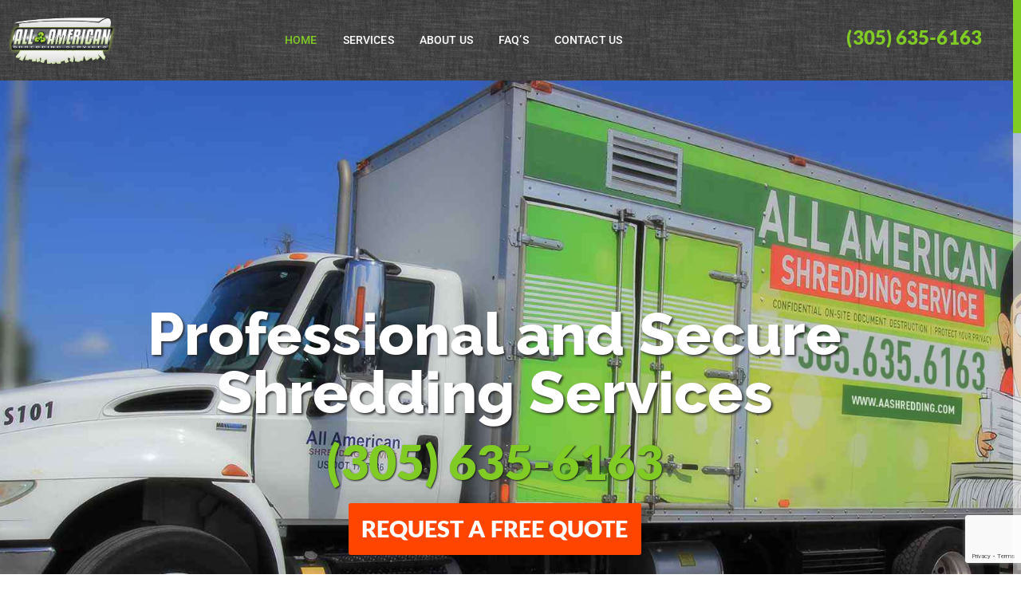

--- FILE ---
content_type: text/html; charset=UTF-8
request_url: https://aashredding.com/
body_size: 13577
content:
<!DOCTYPE html>
<html lang="en-US">
<head>
	<meta charset="UTF-8">
	<meta name="viewport" content="width=device-width, initial-scale=1.0, viewport-fit=cover" />		<link rel="apple-touch-icon" sizes="57x57" href="https://aashredding.com/wp-content/themes/aashredding/assets/img/favicon/apple-touch-icon-57x57.png">
<link rel="apple-touch-icon" sizes="60x60" href="https://aashredding.com/wp-content/themes/aashredding/assets/img/favicon/apple-touch-icon-60x60.png">
<link rel="apple-touch-icon" sizes="72x72" href="https://aashredding.com/wp-content/themes/aashredding/assets/img/favicon/apple-touch-icon-72x72.png">
<link rel="apple-touch-icon" sizes="76x76" href="https://aashredding.com/wp-content/themes/aashredding/assets/img/favicon/apple-touch-icon-76x76.png">
<link rel="apple-touch-icon" sizes="114x114" href="https://aashredding.com/wp-content/themes/aashredding/assets/img/favicon/apple-touch-icon-114x114.png">
<link rel="apple-touch-icon" sizes="120x120" href="https://aashredding.com/wp-content/themes/aashredding/assets/img/favicon/apple-touch-icon-120x120.png">
<link rel="apple-touch-icon" sizes="144x144" href="https://aashredding.com/wp-content/themes/aashredding/assets/img/favicon/apple-touch-icon-144x144.png">
<link rel="apple-touch-icon" sizes="152x152" href="https://aashredding.com/wp-content/themes/aashredding/assets/img/favicon/apple-touch-icon-152x152.png">
<link rel="apple-touch-icon" sizes="180x180" href="https://aashredding.com/wp-content/themes/aashredding/assets/img/favicon/apple-touch-icon-180x180.png">
<link rel="icon" type="image/png" href="https://aashredding.com/wp-content/themes/aashredding/assets/img/favicon/favicon-32x32.png" sizes="32x32">
<link rel="icon" type="image/png" href="https://aashredding.com/wp-content/themes/aashredding/assets/img/favicon/favicon-194x194.png" sizes="194x194">
<link rel="icon" type="image/png" href="https://aashredding.com/wp-content/themes/aashredding/assets/img/favicon/favicon-96x96.png" sizes="96x96">
<link rel="icon" type="image/png" href="https://aashredding.com/wp-content/themes/aashredding/assets/img/favicon/android-chrome-192x192.png" sizes="192x192">
<link rel="icon" type="image/png" href="https://aashredding.com/wp-content/themes/aashredding/assets/img/favicon/favicon-16x16.png" sizes="16x16">
<link rel="manifest" href="https://aashredding.com/wp-content/themes/aashredding/assets/img/favicon/manifest.json">
<link rel="mask-icon" href="https://aashredding.com/wp-content/themes/aashredding/assets/img/favicon/safari-pinned-tab.svg" color="#5bbad5">
<link rel="shortcut icon" href="https://aashredding.com/wp-content/themes/aashredding/assets/img/favicon/favicon.ico">
<meta name="msapplication-TileColor" content="#da532c">
<meta name="msapplication-TileImage" content="https://aashredding.com/wp-content/themes/aashredding/assets/img/favicon/mstile-144x144.png">
<meta name="msapplication-config" content="https://aashredding.com/wp-content/themes/aashredding/assets/img/favicon/browserconfig.xml">
<meta name="theme-color" content="#ffffff">
<meta name='robots' content='index, follow, max-image-preview:large, max-snippet:-1, max-video-preview:-1' />

	<!-- This site is optimized with the Yoast SEO plugin v26.8 - https://yoast.com/product/yoast-seo-wordpress/ -->
	<title>All American Shredding Services</title>
	<meta name="description" content="Nuestros camiones poseen cámaras de seguridad para proporcionarle la garantía que su material fue pulverizado de manera segura y efectiva." />
	<link rel="canonical" href="https://aashredding.com/" />
	<meta property="og:locale" content="en_US" />
	<meta property="og:type" content="website" />
	<meta property="og:title" content="All American Shredding Services" />
	<meta property="og:description" content="Nuestros camiones poseen cámaras de seguridad para proporcionarle la garantía que su material fue pulverizado de manera segura y efectiva." />
	<meta property="og:url" content="https://aashredding.com/" />
	<meta property="og:site_name" content="All American Shredding Services" />
	<meta property="article:modified_time" content="2022-07-30T15:23:59+00:00" />
	<meta property="og:image" content="https://www.aashredding.com/wp-content/uploads/2022/06/big-onsite-03.png" />
	<meta name="twitter:card" content="summary_large_image" />
	<script type="application/ld+json" class="yoast-schema-graph">{"@context":"https://schema.org","@graph":[{"@type":"WebPage","@id":"https://aashredding.com/","url":"https://aashredding.com/","name":"All American Shredding Services","isPartOf":{"@id":"https://aashredding.com/#website"},"about":{"@id":"https://aashredding.com/#organization"},"primaryImageOfPage":{"@id":"https://aashredding.com/#primaryimage"},"image":{"@id":"https://aashredding.com/#primaryimage"},"thumbnailUrl":"https://www.aashredding.com/wp-content/uploads/2022/06/big-onsite-03.png","datePublished":"2016-05-15T08:17:31+00:00","dateModified":"2022-07-30T15:23:59+00:00","description":"Nuestros camiones poseen cámaras de seguridad para proporcionarle la garantía que su material fue pulverizado de manera segura y efectiva.","breadcrumb":{"@id":"https://aashredding.com/#breadcrumb"},"inLanguage":"en-US","potentialAction":[{"@type":"ReadAction","target":["https://aashredding.com/"]}]},{"@type":"ImageObject","inLanguage":"en-US","@id":"https://aashredding.com/#primaryimage","url":"https://www.aashredding.com/wp-content/uploads/2022/06/big-onsite-03.png","contentUrl":"https://www.aashredding.com/wp-content/uploads/2022/06/big-onsite-03.png"},{"@type":"BreadcrumbList","@id":"https://aashredding.com/#breadcrumb","itemListElement":[{"@type":"ListItem","position":1,"name":"Home"}]},{"@type":"WebSite","@id":"https://aashredding.com/#website","url":"https://aashredding.com/","name":"All American Shredding Services","description":"All American Shredding Services","publisher":{"@id":"https://aashredding.com/#organization"},"potentialAction":[{"@type":"SearchAction","target":{"@type":"EntryPoint","urlTemplate":"https://aashredding.com/?s={search_term_string}"},"query-input":{"@type":"PropertyValueSpecification","valueRequired":true,"valueName":"search_term_string"}}],"inLanguage":"en-US"},{"@type":"Organization","@id":"https://aashredding.com/#organization","name":"All American Shredding Services","url":"https://aashredding.com/","logo":{"@type":"ImageObject","inLanguage":"en-US","@id":"https://aashredding.com/#/schema/logo/image/","url":"https://aashredding.com/wp-content/uploads/2016/06/aashredding.png","contentUrl":"https://aashredding.com/wp-content/uploads/2016/06/aashredding.png","width":1893,"height":882,"caption":"All American Shredding Services"},"image":{"@id":"https://aashredding.com/#/schema/logo/image/"}}]}</script>
	<!-- / Yoast SEO plugin. -->


<link rel="alternate" title="oEmbed (JSON)" type="application/json+oembed" href="https://aashredding.com/wp-json/oembed/1.0/embed?url=https%3A%2F%2Faashredding.com%2F" />
<link rel="alternate" title="oEmbed (XML)" type="text/xml+oembed" href="https://aashredding.com/wp-json/oembed/1.0/embed?url=https%3A%2F%2Faashredding.com%2F&#038;format=xml" />
<style id='wp-img-auto-sizes-contain-inline-css' type='text/css'>
img:is([sizes=auto i],[sizes^="auto," i]){contain-intrinsic-size:3000px 1500px}
/*# sourceURL=wp-img-auto-sizes-contain-inline-css */
</style>
<style id='wp-emoji-styles-inline-css' type='text/css'>

	img.wp-smiley, img.emoji {
		display: inline !important;
		border: none !important;
		box-shadow: none !important;
		height: 1em !important;
		width: 1em !important;
		margin: 0 0.07em !important;
		vertical-align: -0.1em !important;
		background: none !important;
		padding: 0 !important;
	}
/*# sourceURL=wp-emoji-styles-inline-css */
</style>
<style id='classic-theme-styles-inline-css' type='text/css'>
/*! This file is auto-generated */
.wp-block-button__link{color:#fff;background-color:#32373c;border-radius:9999px;box-shadow:none;text-decoration:none;padding:calc(.667em + 2px) calc(1.333em + 2px);font-size:1.125em}.wp-block-file__button{background:#32373c;color:#fff;text-decoration:none}
/*# sourceURL=/wp-includes/css/classic-themes.min.css */
</style>
<style id='global-styles-inline-css' type='text/css'>
:root{--wp--preset--aspect-ratio--square: 1;--wp--preset--aspect-ratio--4-3: 4/3;--wp--preset--aspect-ratio--3-4: 3/4;--wp--preset--aspect-ratio--3-2: 3/2;--wp--preset--aspect-ratio--2-3: 2/3;--wp--preset--aspect-ratio--16-9: 16/9;--wp--preset--aspect-ratio--9-16: 9/16;--wp--preset--color--black: #000000;--wp--preset--color--cyan-bluish-gray: #abb8c3;--wp--preset--color--white: #ffffff;--wp--preset--color--pale-pink: #f78da7;--wp--preset--color--vivid-red: #cf2e2e;--wp--preset--color--luminous-vivid-orange: #ff6900;--wp--preset--color--luminous-vivid-amber: #fcb900;--wp--preset--color--light-green-cyan: #7bdcb5;--wp--preset--color--vivid-green-cyan: #00d084;--wp--preset--color--pale-cyan-blue: #8ed1fc;--wp--preset--color--vivid-cyan-blue: #0693e3;--wp--preset--color--vivid-purple: #9b51e0;--wp--preset--gradient--vivid-cyan-blue-to-vivid-purple: linear-gradient(135deg,rgb(6,147,227) 0%,rgb(155,81,224) 100%);--wp--preset--gradient--light-green-cyan-to-vivid-green-cyan: linear-gradient(135deg,rgb(122,220,180) 0%,rgb(0,208,130) 100%);--wp--preset--gradient--luminous-vivid-amber-to-luminous-vivid-orange: linear-gradient(135deg,rgb(252,185,0) 0%,rgb(255,105,0) 100%);--wp--preset--gradient--luminous-vivid-orange-to-vivid-red: linear-gradient(135deg,rgb(255,105,0) 0%,rgb(207,46,46) 100%);--wp--preset--gradient--very-light-gray-to-cyan-bluish-gray: linear-gradient(135deg,rgb(238,238,238) 0%,rgb(169,184,195) 100%);--wp--preset--gradient--cool-to-warm-spectrum: linear-gradient(135deg,rgb(74,234,220) 0%,rgb(151,120,209) 20%,rgb(207,42,186) 40%,rgb(238,44,130) 60%,rgb(251,105,98) 80%,rgb(254,248,76) 100%);--wp--preset--gradient--blush-light-purple: linear-gradient(135deg,rgb(255,206,236) 0%,rgb(152,150,240) 100%);--wp--preset--gradient--blush-bordeaux: linear-gradient(135deg,rgb(254,205,165) 0%,rgb(254,45,45) 50%,rgb(107,0,62) 100%);--wp--preset--gradient--luminous-dusk: linear-gradient(135deg,rgb(255,203,112) 0%,rgb(199,81,192) 50%,rgb(65,88,208) 100%);--wp--preset--gradient--pale-ocean: linear-gradient(135deg,rgb(255,245,203) 0%,rgb(182,227,212) 50%,rgb(51,167,181) 100%);--wp--preset--gradient--electric-grass: linear-gradient(135deg,rgb(202,248,128) 0%,rgb(113,206,126) 100%);--wp--preset--gradient--midnight: linear-gradient(135deg,rgb(2,3,129) 0%,rgb(40,116,252) 100%);--wp--preset--font-size--small: 13px;--wp--preset--font-size--medium: 20px;--wp--preset--font-size--large: 36px;--wp--preset--font-size--x-large: 42px;--wp--preset--spacing--20: 0.44rem;--wp--preset--spacing--30: 0.67rem;--wp--preset--spacing--40: 1rem;--wp--preset--spacing--50: 1.5rem;--wp--preset--spacing--60: 2.25rem;--wp--preset--spacing--70: 3.38rem;--wp--preset--spacing--80: 5.06rem;--wp--preset--shadow--natural: 6px 6px 9px rgba(0, 0, 0, 0.2);--wp--preset--shadow--deep: 12px 12px 50px rgba(0, 0, 0, 0.4);--wp--preset--shadow--sharp: 6px 6px 0px rgba(0, 0, 0, 0.2);--wp--preset--shadow--outlined: 6px 6px 0px -3px rgb(255, 255, 255), 6px 6px rgb(0, 0, 0);--wp--preset--shadow--crisp: 6px 6px 0px rgb(0, 0, 0);}:where(.is-layout-flex){gap: 0.5em;}:where(.is-layout-grid){gap: 0.5em;}body .is-layout-flex{display: flex;}.is-layout-flex{flex-wrap: wrap;align-items: center;}.is-layout-flex > :is(*, div){margin: 0;}body .is-layout-grid{display: grid;}.is-layout-grid > :is(*, div){margin: 0;}:where(.wp-block-columns.is-layout-flex){gap: 2em;}:where(.wp-block-columns.is-layout-grid){gap: 2em;}:where(.wp-block-post-template.is-layout-flex){gap: 1.25em;}:where(.wp-block-post-template.is-layout-grid){gap: 1.25em;}.has-black-color{color: var(--wp--preset--color--black) !important;}.has-cyan-bluish-gray-color{color: var(--wp--preset--color--cyan-bluish-gray) !important;}.has-white-color{color: var(--wp--preset--color--white) !important;}.has-pale-pink-color{color: var(--wp--preset--color--pale-pink) !important;}.has-vivid-red-color{color: var(--wp--preset--color--vivid-red) !important;}.has-luminous-vivid-orange-color{color: var(--wp--preset--color--luminous-vivid-orange) !important;}.has-luminous-vivid-amber-color{color: var(--wp--preset--color--luminous-vivid-amber) !important;}.has-light-green-cyan-color{color: var(--wp--preset--color--light-green-cyan) !important;}.has-vivid-green-cyan-color{color: var(--wp--preset--color--vivid-green-cyan) !important;}.has-pale-cyan-blue-color{color: var(--wp--preset--color--pale-cyan-blue) !important;}.has-vivid-cyan-blue-color{color: var(--wp--preset--color--vivid-cyan-blue) !important;}.has-vivid-purple-color{color: var(--wp--preset--color--vivid-purple) !important;}.has-black-background-color{background-color: var(--wp--preset--color--black) !important;}.has-cyan-bluish-gray-background-color{background-color: var(--wp--preset--color--cyan-bluish-gray) !important;}.has-white-background-color{background-color: var(--wp--preset--color--white) !important;}.has-pale-pink-background-color{background-color: var(--wp--preset--color--pale-pink) !important;}.has-vivid-red-background-color{background-color: var(--wp--preset--color--vivid-red) !important;}.has-luminous-vivid-orange-background-color{background-color: var(--wp--preset--color--luminous-vivid-orange) !important;}.has-luminous-vivid-amber-background-color{background-color: var(--wp--preset--color--luminous-vivid-amber) !important;}.has-light-green-cyan-background-color{background-color: var(--wp--preset--color--light-green-cyan) !important;}.has-vivid-green-cyan-background-color{background-color: var(--wp--preset--color--vivid-green-cyan) !important;}.has-pale-cyan-blue-background-color{background-color: var(--wp--preset--color--pale-cyan-blue) !important;}.has-vivid-cyan-blue-background-color{background-color: var(--wp--preset--color--vivid-cyan-blue) !important;}.has-vivid-purple-background-color{background-color: var(--wp--preset--color--vivid-purple) !important;}.has-black-border-color{border-color: var(--wp--preset--color--black) !important;}.has-cyan-bluish-gray-border-color{border-color: var(--wp--preset--color--cyan-bluish-gray) !important;}.has-white-border-color{border-color: var(--wp--preset--color--white) !important;}.has-pale-pink-border-color{border-color: var(--wp--preset--color--pale-pink) !important;}.has-vivid-red-border-color{border-color: var(--wp--preset--color--vivid-red) !important;}.has-luminous-vivid-orange-border-color{border-color: var(--wp--preset--color--luminous-vivid-orange) !important;}.has-luminous-vivid-amber-border-color{border-color: var(--wp--preset--color--luminous-vivid-amber) !important;}.has-light-green-cyan-border-color{border-color: var(--wp--preset--color--light-green-cyan) !important;}.has-vivid-green-cyan-border-color{border-color: var(--wp--preset--color--vivid-green-cyan) !important;}.has-pale-cyan-blue-border-color{border-color: var(--wp--preset--color--pale-cyan-blue) !important;}.has-vivid-cyan-blue-border-color{border-color: var(--wp--preset--color--vivid-cyan-blue) !important;}.has-vivid-purple-border-color{border-color: var(--wp--preset--color--vivid-purple) !important;}.has-vivid-cyan-blue-to-vivid-purple-gradient-background{background: var(--wp--preset--gradient--vivid-cyan-blue-to-vivid-purple) !important;}.has-light-green-cyan-to-vivid-green-cyan-gradient-background{background: var(--wp--preset--gradient--light-green-cyan-to-vivid-green-cyan) !important;}.has-luminous-vivid-amber-to-luminous-vivid-orange-gradient-background{background: var(--wp--preset--gradient--luminous-vivid-amber-to-luminous-vivid-orange) !important;}.has-luminous-vivid-orange-to-vivid-red-gradient-background{background: var(--wp--preset--gradient--luminous-vivid-orange-to-vivid-red) !important;}.has-very-light-gray-to-cyan-bluish-gray-gradient-background{background: var(--wp--preset--gradient--very-light-gray-to-cyan-bluish-gray) !important;}.has-cool-to-warm-spectrum-gradient-background{background: var(--wp--preset--gradient--cool-to-warm-spectrum) !important;}.has-blush-light-purple-gradient-background{background: var(--wp--preset--gradient--blush-light-purple) !important;}.has-blush-bordeaux-gradient-background{background: var(--wp--preset--gradient--blush-bordeaux) !important;}.has-luminous-dusk-gradient-background{background: var(--wp--preset--gradient--luminous-dusk) !important;}.has-pale-ocean-gradient-background{background: var(--wp--preset--gradient--pale-ocean) !important;}.has-electric-grass-gradient-background{background: var(--wp--preset--gradient--electric-grass) !important;}.has-midnight-gradient-background{background: var(--wp--preset--gradient--midnight) !important;}.has-small-font-size{font-size: var(--wp--preset--font-size--small) !important;}.has-medium-font-size{font-size: var(--wp--preset--font-size--medium) !important;}.has-large-font-size{font-size: var(--wp--preset--font-size--large) !important;}.has-x-large-font-size{font-size: var(--wp--preset--font-size--x-large) !important;}
:where(.wp-block-post-template.is-layout-flex){gap: 1.25em;}:where(.wp-block-post-template.is-layout-grid){gap: 1.25em;}
:where(.wp-block-term-template.is-layout-flex){gap: 1.25em;}:where(.wp-block-term-template.is-layout-grid){gap: 1.25em;}
:where(.wp-block-columns.is-layout-flex){gap: 2em;}:where(.wp-block-columns.is-layout-grid){gap: 2em;}
:root :where(.wp-block-pullquote){font-size: 1.5em;line-height: 1.6;}
/*# sourceURL=global-styles-inline-css */
</style>
<link rel='stylesheet' id='contact-form-7-css' href='https://aashredding.com/wp-content/plugins/contact-form-7/includes/css/styles.css' type='text/css' media='all' />
<link rel='stylesheet' id='bootstrap-css' href='https://aashredding.com/wp-content/themes/aashredding/assets/css/bootstrap.min.css' type='text/css' media='all' />
<link rel='stylesheet' id='animate-css' href='https://aashredding.com/wp-content/themes/aashredding/assets/css/animate.css' type='text/css' media='all' />
<link rel='stylesheet' id='main-css' href='https://aashredding.com/wp-content/themes/aashredding/assets/css/main.css' type='text/css' media='all' />
<link rel='stylesheet' id='responsive-css' href='https://aashredding.com/wp-content/themes/aashredding/assets/css/responsive.css' type='text/css' media='all' />
<link rel='stylesheet' id='chld_thm_cfg_parent-css' href='https://aashredding.com/wp-content/themes/aashredding/style.css' type='text/css' media='all' />
<link rel='stylesheet' id='font-awesome-css' href='https://aashredding.com/wp-content/plugins/elementor/assets/lib/font-awesome/css/font-awesome.min.css' type='text/css' media='all' />
<link rel='stylesheet' id='style-css' href='https://aashredding.com/wp-content/themes/aashredding-child/style.css' type='text/css' media='all' />
<link rel='stylesheet' id='lightbox-css' href='https://aashredding.com/wp-content/themes/aashredding/assets/css/lightbox.css' type='text/css' media='all' />
<link rel='stylesheet' id='elementor-icons-css' href='https://aashredding.com/wp-content/plugins/elementor/assets/lib/eicons/css/elementor-icons.min.css' type='text/css' media='all' />
<link rel='stylesheet' id='elementor-frontend-css' href='https://aashredding.com/wp-content/plugins/elementor/assets/css/frontend.min.css' type='text/css' media='all' />
<link rel='stylesheet' id='elementor-post-543-css' href='https://aashredding.com/wp-content/uploads/elementor/css/post-543.css' type='text/css' media='all' />
<link rel='stylesheet' id='elementor-pro-css' href='https://aashredding.com/wp-content/plugins/elementor-pro/assets/css/frontend.min.css' type='text/css' media='all' />
<link rel='stylesheet' id='widget-heading-css' href='https://aashredding.com/wp-content/plugins/elementor/assets/css/widget-heading.min.css' type='text/css' media='all' />
<link rel='stylesheet' id='e-animation-fadeInDown-css' href='https://aashredding.com/wp-content/plugins/elementor/assets/lib/animations/styles/fadeInDown.min.css' type='text/css' media='all' />
<link rel='stylesheet' id='widget-text-editor-css' href='https://aashredding.com/wp-content/plugins/elementor/assets/css/widget-text-editor.min.css' type='text/css' media='all' />
<link rel='stylesheet' id='e-animation-fadeInUp-css' href='https://aashredding.com/wp-content/plugins/elementor/assets/lib/animations/styles/fadeInUp.min.css' type='text/css' media='all' />
<link rel='stylesheet' id='widget-image-css' href='https://aashredding.com/wp-content/plugins/elementor/assets/css/widget-image.min.css' type='text/css' media='all' />
<link rel='stylesheet' id='e-animation-bounceInDown-css' href='https://aashredding.com/wp-content/plugins/elementor/assets/lib/animations/styles/bounceInDown.min.css' type='text/css' media='all' />
<link rel='stylesheet' id='e-animation-slideInDown-css' href='https://aashredding.com/wp-content/plugins/elementor/assets/lib/animations/styles/slideInDown.min.css' type='text/css' media='all' />
<link rel='stylesheet' id='elementor-post-7-css' href='https://aashredding.com/wp-content/uploads/elementor/css/post-7.css' type='text/css' media='all' />
<link rel='stylesheet' id='elementor-post-728-css' href='https://aashredding.com/wp-content/uploads/elementor/css/post-728.css' type='text/css' media='all' />
<link rel='stylesheet' id='elementor-post-739-css' href='https://aashredding.com/wp-content/uploads/elementor/css/post-739.css' type='text/css' media='all' />
<link rel='stylesheet' id='elementor-gf-local-raleway-css' href='https://aashredding.com/wp-content/uploads/elementor/google-fonts/css/raleway.css' type='text/css' media='all' />
<link rel='stylesheet' id='elementor-gf-local-lato-css' href='https://aashredding.com/wp-content/uploads/elementor/google-fonts/css/lato.css' type='text/css' media='all' />
<link rel='stylesheet' id='elementor-gf-local-roboto-css' href='https://aashredding.com/wp-content/uploads/elementor/google-fonts/css/roboto.css' type='text/css' media='all' />
<link rel='stylesheet' id='elementor-icons-shared-0-css' href='https://aashredding.com/wp-content/plugins/elementor/assets/lib/font-awesome/css/fontawesome.min.css' type='text/css' media='all' />
<link rel='stylesheet' id='elementor-icons-fa-solid-css' href='https://aashredding.com/wp-content/plugins/elementor/assets/lib/font-awesome/css/solid.min.css' type='text/css' media='all' />
<link rel='stylesheet' id='elementor-icons-fa-brands-css' href='https://aashredding.com/wp-content/plugins/elementor/assets/lib/font-awesome/css/brands.min.css' type='text/css' media='all' />
<script type="text/javascript" src="https://aashredding.com/wp-includes/js/jquery/jquery.min.js" id="jquery-core-js"></script>
<script type="text/javascript" src="https://aashredding.com/wp-includes/js/jquery/jquery-migrate.min.js" id="jquery-migrate-js"></script>
<script type="text/javascript" src="https://aashredding.com/wp-content/themes/aashredding/assets/js/vendor/bootstrap.min.js" id="bootstrapjs-js"></script>
<script type="text/javascript" src="https://aashredding.com/wp-content/themes/aashredding/assets/js/vendor/wow.min.js" id="wow-js"></script>
<script type="text/javascript" src="https://aashredding.com/wp-content/themes/aashredding/assets/js/main.js" id="main-js"></script>
<link rel="https://api.w.org/" href="https://aashredding.com/wp-json/" /><link rel="alternate" title="JSON" type="application/json" href="https://aashredding.com/wp-json/wp/v2/pages/7" />
<link rel='shortlink' href='https://aashredding.com/' />

		<!-- GA Google Analytics @ https://m0n.co/ga -->
		<script async src="https://www.googletagmanager.com/gtag/js?id=UA-233228365-1"></script>
		<script>
			window.dataLayer = window.dataLayer || [];
			function gtag(){dataLayer.push(arguments);}
			gtag('js', new Date());
			gtag('config', 'UA-233228365-1');
		</script>

	<meta name="generator" content="Elementor 3.34.2; features: additional_custom_breakpoints; settings: css_print_method-external, google_font-enabled, font_display-auto">
<style type="text/css">.recentcomments a{display:inline !important;padding:0 !important;margin:0 !important;}</style>			<style>
				.e-con.e-parent:nth-of-type(n+4):not(.e-lazyloaded):not(.e-no-lazyload),
				.e-con.e-parent:nth-of-type(n+4):not(.e-lazyloaded):not(.e-no-lazyload) * {
					background-image: none !important;
				}
				@media screen and (max-height: 1024px) {
					.e-con.e-parent:nth-of-type(n+3):not(.e-lazyloaded):not(.e-no-lazyload),
					.e-con.e-parent:nth-of-type(n+3):not(.e-lazyloaded):not(.e-no-lazyload) * {
						background-image: none !important;
					}
				}
				@media screen and (max-height: 640px) {
					.e-con.e-parent:nth-of-type(n+2):not(.e-lazyloaded):not(.e-no-lazyload),
					.e-con.e-parent:nth-of-type(n+2):not(.e-lazyloaded):not(.e-no-lazyload) * {
						background-image: none !important;
					}
				}
			</style>
					<style type="text/css" id="wp-custom-css">
			

/** Start Block Kit CSS: 144-3-3a7d335f39a8579c20cdf02f8d462582 **/

.envato-block__preview{overflow: visible;}

/* Envato Kit 141 Custom Styles - Applied to the element under Advanced */

.elementor-headline-animation-type-drop-in .elementor-headline-dynamic-wrapper{
	text-align: center;
}
.envato-kit-141-top-0 h1,
.envato-kit-141-top-0 h2,
.envato-kit-141-top-0 h3,
.envato-kit-141-top-0 h4,
.envato-kit-141-top-0 h5,
.envato-kit-141-top-0 h6,
.envato-kit-141-top-0 p {
	margin-top: 0;
}

.envato-kit-141-newsletter-inline .elementor-field-textual.elementor-size-md {
	padding-left: 1.5rem;
	padding-right: 1.5rem;
}

.envato-kit-141-bottom-0 p {
	margin-bottom: 0;
}

.envato-kit-141-bottom-8 .elementor-price-list .elementor-price-list-item .elementor-price-list-header {
	margin-bottom: .5rem;
}

.envato-kit-141.elementor-widget-testimonial-carousel.elementor-pagination-type-bullets .swiper-container {
	padding-bottom: 52px;
}

.envato-kit-141-display-inline {
	display: inline-block;
}

.envato-kit-141 .elementor-slick-slider ul.slick-dots {
	bottom: -40px;
}

/** End Block Kit CSS: 144-3-3a7d335f39a8579c20cdf02f8d462582 **/

		</style>
		</head>
<body class="home wp-singular page-template-default page page-id-7 wp-custom-logo wp-theme-aashredding wp-child-theme-aashredding-child elementor-default elementor-kit-543 elementor-page elementor-page-7">

		<div data-elementor-type="header" data-elementor-id="728" class="elementor elementor-728 elementor-location-header">
					<div class="elementor-section-wrap">
								<nav class="elementor-section elementor-top-section elementor-element elementor-element-1d9515ad elementor-section-content-middle envato-kit-141-top-0 elementor-section-boxed elementor-section-height-default elementor-section-height-default" data-id="1d9515ad" data-element_type="section" id="navigation" data-settings="{&quot;background_background&quot;:&quot;classic&quot;}">
							<div class="elementor-background-overlay"></div>
							<div class="elementor-container elementor-column-gap-narrow">
					<div class="elementor-column elementor-col-33 elementor-top-column elementor-element elementor-element-3b37166f" data-id="3b37166f" data-element_type="column">
			<div class="elementor-widget-wrap elementor-element-populated">
						<div class="elementor-element elementor-element-0331acd elementor-widget elementor-widget-theme-site-logo elementor-widget-image" data-id="0331acd" data-element_type="widget" data-widget_type="theme-site-logo.default">
				<div class="elementor-widget-container">
																<a href="https://aashredding.com">
							<img fetchpriority="high" width="1893" height="882" src="https://aashredding.com/wp-content/uploads/2016/06/aashredding.png" class="attachment-full size-full wp-image-136" alt="" srcset="https://aashredding.com/wp-content/uploads/2016/06/aashredding.png 1893w, https://aashredding.com/wp-content/uploads/2016/06/aashredding-300x140.png 300w, https://aashredding.com/wp-content/uploads/2016/06/aashredding-768x358.png 768w, https://aashredding.com/wp-content/uploads/2016/06/aashredding-1024x477.png 1024w" sizes="(max-width: 1893px) 100vw, 1893px" />								</a>
															</div>
				</div>
					</div>
		</div>
				<div class="elementor-column elementor-col-33 elementor-top-column elementor-element elementor-element-19179f67" data-id="19179f67" data-element_type="column">
			<div class="elementor-widget-wrap elementor-element-populated">
						<div class="elementor-element elementor-element-7238739e elementor-nav-menu__align-center elementor-nav-menu--stretch elementor-nav-menu--dropdown-tablet elementor-nav-menu__text-align-aside elementor-nav-menu--toggle elementor-nav-menu--burger elementor-widget elementor-widget-nav-menu" data-id="7238739e" data-element_type="widget" data-settings="{&quot;full_width&quot;:&quot;stretch&quot;,&quot;layout&quot;:&quot;horizontal&quot;,&quot;submenu_icon&quot;:{&quot;value&quot;:&quot;&lt;i class=\&quot;fas fa-caret-down\&quot;&gt;&lt;\/i&gt;&quot;,&quot;library&quot;:&quot;fa-solid&quot;},&quot;toggle&quot;:&quot;burger&quot;}" data-widget_type="nav-menu.default">
				<div class="elementor-widget-container">
								<nav migration_allowed="1" migrated="0" role="navigation" class="elementor-nav-menu--main elementor-nav-menu__container elementor-nav-menu--layout-horizontal e--pointer-none">
				<ul id="menu-1-7238739e" class="elementor-nav-menu"><li class="menu-item menu-item-type-post_type menu-item-object-page menu-item-home current-menu-item page_item page-item-7 current_page_item menu-item-13"><a href="https://aashredding.com/" aria-current="page" class="elementor-item elementor-item-active">Home</a></li>
<li class="menu-item menu-item-type-post_type menu-item-object-page menu-item-14"><a href="https://aashredding.com/services/" class="elementor-item">Services</a></li>
<li class="menu-item menu-item-type-post_type menu-item-object-page menu-item-15"><a href="https://aashredding.com/about-us/" class="elementor-item">About us</a></li>
<li class="menu-item menu-item-type-post_type menu-item-object-page menu-item-16"><a href="https://aashredding.com/faqs/" class="elementor-item">FAQ&#8217;s</a></li>
<li class="menu-item menu-item-type-post_type menu-item-object-page menu-item-17"><a href="https://aashredding.com/contact/" class="elementor-item">Contact Us</a></li>
</ul>			</nav>
					<div class="elementor-menu-toggle" role="button" tabindex="0" aria-label="Menu Toggle" aria-expanded="false">
			<i aria-hidden="true" role="presentation" class="elementor-menu-toggle__icon--open eicon-menu-bar"></i><i aria-hidden="true" role="presentation" class="elementor-menu-toggle__icon--close eicon-close"></i>			<span class="elementor-screen-only">Menu</span>
		</div>
			<nav class="elementor-nav-menu--dropdown elementor-nav-menu__container" role="navigation" aria-hidden="true">
				<ul id="menu-2-7238739e" class="elementor-nav-menu"><li class="menu-item menu-item-type-post_type menu-item-object-page menu-item-home current-menu-item page_item page-item-7 current_page_item menu-item-13"><a href="https://aashredding.com/" aria-current="page" class="elementor-item elementor-item-active" tabindex="-1">Home</a></li>
<li class="menu-item menu-item-type-post_type menu-item-object-page menu-item-14"><a href="https://aashredding.com/services/" class="elementor-item" tabindex="-1">Services</a></li>
<li class="menu-item menu-item-type-post_type menu-item-object-page menu-item-15"><a href="https://aashredding.com/about-us/" class="elementor-item" tabindex="-1">About us</a></li>
<li class="menu-item menu-item-type-post_type menu-item-object-page menu-item-16"><a href="https://aashredding.com/faqs/" class="elementor-item" tabindex="-1">FAQ&#8217;s</a></li>
<li class="menu-item menu-item-type-post_type menu-item-object-page menu-item-17"><a href="https://aashredding.com/contact/" class="elementor-item" tabindex="-1">Contact Us</a></li>
</ul>			</nav>
						</div>
				</div>
					</div>
		</div>
				<div class="elementor-column elementor-col-33 elementor-top-column elementor-element elementor-element-621fc5be elementor-hidden-tablet elementor-hidden-mobile" data-id="621fc5be" data-element_type="column">
			<div class="elementor-widget-wrap elementor-element-populated">
						<div class="elementor-element elementor-element-a8ae111 elementor-align-right elementor-widget elementor-widget-button" data-id="a8ae111" data-element_type="widget" data-widget_type="button.default">
				<div class="elementor-widget-container">
									<div class="elementor-button-wrapper">
					<a class="elementor-button elementor-button-link elementor-size-sm" href="tel:3056356163">
						<span class="elementor-button-content-wrapper">
									<span class="elementor-button-text">(305) 635-6163</span>
					</span>
					</a>
				</div>
								</div>
				</div>
					</div>
		</div>
					</div>
		</nav>
							</div>
				</div>
		
<div id="content" class="site-content">

<main id="main-pages" class="content">

        
            		<div data-elementor-type="wp-page" data-elementor-id="7" class="elementor elementor-7">
						<section class="elementor-section elementor-top-section elementor-element elementor-element-f8ab0a7 elementor-section-boxed elementor-section-height-default elementor-section-height-default elementor-invisible" data-id="f8ab0a7" data-element_type="section" data-settings="{&quot;background_background&quot;:&quot;classic&quot;,&quot;animation&quot;:&quot;fadeInDown&quot;}">
							<div class="elementor-background-overlay"></div>
							<div class="elementor-container elementor-column-gap-default">
					<div class="elementor-column elementor-col-100 elementor-top-column elementor-element elementor-element-8c12b59" data-id="8c12b59" data-element_type="column">
			<div class="elementor-widget-wrap elementor-element-populated">
						<div class="elementor-element elementor-element-51166f9 elementor-widget elementor-widget-heading" data-id="51166f9" data-element_type="widget" data-widget_type="heading.default">
				<div class="elementor-widget-container">
					<h1 class="elementor-heading-title elementor-size-default">Professional and Secure Shredding Services</h1>				</div>
				</div>
				<div class="elementor-element elementor-element-c643f01 elementor-align-center elementor-widget elementor-widget-button" data-id="c643f01" data-element_type="widget" data-widget_type="button.default">
				<div class="elementor-widget-container">
									<div class="elementor-button-wrapper">
					<a class="elementor-button elementor-button-link elementor-size-sm" href="tel:3056356163">
						<span class="elementor-button-content-wrapper">
									<span class="elementor-button-text">(305) 635-6163</span>
					</span>
					</a>
				</div>
								</div>
				</div>
				<div class="elementor-element elementor-element-4d427bb elementor-align-center elementor-widget elementor-widget-button" data-id="4d427bb" data-element_type="widget" data-widget_type="button.default">
				<div class="elementor-widget-container">
									<div class="elementor-button-wrapper">
					<a class="elementor-button elementor-button-link elementor-size-sm" href="#request-quote">
						<span class="elementor-button-content-wrapper">
									<span class="elementor-button-text">Request a Free Quote</span>
					</span>
					</a>
				</div>
								</div>
				</div>
					</div>
		</div>
					</div>
		</section>
				<section class="elementor-section elementor-top-section elementor-element elementor-element-39a95f8 elementor-section-boxed elementor-section-height-default elementor-section-height-default" data-id="39a95f8" data-element_type="section">
						<div class="elementor-container elementor-column-gap-default">
					<div class="elementor-column elementor-col-100 elementor-top-column elementor-element elementor-element-5a04c98" data-id="5a04c98" data-element_type="column">
			<div class="elementor-widget-wrap elementor-element-populated">
						<div class="elementor-element elementor-element-40e83f5 elementor-widget elementor-widget-heading" data-id="40e83f5" data-element_type="widget" data-widget_type="heading.default">
				<div class="elementor-widget-container">
					<h2 class="elementor-heading-title elementor-size-default">Our Guaranteed Services</h2>				</div>
				</div>
				<div class="elementor-element elementor-element-e1d8dec elementor-widget elementor-widget-text-editor" data-id="e1d8dec" data-element_type="widget" data-widget_type="text-editor.default">
				<div class="elementor-widget-container">
									<p data-pm-slice="1 1 []">Certificate of Destruction available, NAID Member, FACTA and HIPAA Compliant, 24 hrs. video security system.</p>								</div>
				</div>
				<section class="elementor-section elementor-inner-section elementor-element elementor-element-e53962a elementor-section-boxed elementor-section-height-default elementor-section-height-default" data-id="e53962a" data-element_type="section">
						<div class="elementor-container elementor-column-gap-wider">
					<div class="elementor-column elementor-col-50 elementor-inner-column elementor-element elementor-element-9234971" data-id="9234971" data-element_type="column">
			<div class="elementor-widget-wrap elementor-element-populated">
						<div class="elementor-element elementor-element-a58a32e elementor-invisible elementor-widget elementor-widget-image" data-id="a58a32e" data-element_type="widget" data-settings="{&quot;_animation&quot;:&quot;fadeInUp&quot;}" data-widget_type="image.default">
				<div class="elementor-widget-container">
															<img decoding="async" width="199" height="199" src="https://aashredding.com/wp-content/uploads/2022/06/big-onsite-03.png" class="attachment-large size-large wp-image-606" alt="" srcset="https://aashredding.com/wp-content/uploads/2022/06/big-onsite-03.png 199w, https://aashredding.com/wp-content/uploads/2022/06/big-onsite-03-150x150.png 150w" sizes="(max-width: 199px) 100vw, 199px" />															</div>
				</div>
				<div class="elementor-element elementor-element-d265421 elementor-widget elementor-widget-heading" data-id="d265421" data-element_type="widget" data-widget_type="heading.default">
				<div class="elementor-widget-container">
					<h2 class="elementor-heading-title elementor-size-default">On-site Shredding</h2>				</div>
				</div>
					</div>
		</div>
				<div class="elementor-column elementor-col-50 elementor-inner-column elementor-element elementor-element-10c9372" data-id="10c9372" data-element_type="column">
			<div class="elementor-widget-wrap elementor-element-populated">
						<div class="elementor-element elementor-element-8ff3755 elementor-invisible elementor-widget elementor-widget-image" data-id="8ff3755" data-element_type="widget" data-settings="{&quot;_animation&quot;:&quot;fadeInUp&quot;}" data-widget_type="image.default">
				<div class="elementor-widget-container">
															<img decoding="async" width="199" height="199" src="https://aashredding.com/wp-content/uploads/2022/06/bin-off-site-02.png" class="attachment-large size-large wp-image-605" alt="" srcset="https://aashredding.com/wp-content/uploads/2022/06/bin-off-site-02.png 199w, https://aashredding.com/wp-content/uploads/2022/06/bin-off-site-02-150x150.png 150w" sizes="(max-width: 199px) 100vw, 199px" />															</div>
				</div>
				<div class="elementor-element elementor-element-ad6e163 elementor-widget elementor-widget-heading" data-id="ad6e163" data-element_type="widget" data-widget_type="heading.default">
				<div class="elementor-widget-container">
					<h2 class="elementor-heading-title elementor-size-default">Off-site Shredding</h2>				</div>
				</div>
					</div>
		</div>
					</div>
		</section>
					</div>
		</div>
					</div>
		</section>
				<section class="elementor-section elementor-top-section elementor-element elementor-element-af39ecb bg-gray elementor-section-boxed elementor-section-height-default elementor-section-height-default elementor-invisible" data-id="af39ecb" data-element_type="section" id="features" data-settings="{&quot;animation&quot;:&quot;bounceInDown&quot;,&quot;background_background&quot;:&quot;classic&quot;}">
						<div class="elementor-container elementor-column-gap-default">
					<div class="elementor-column elementor-col-100 elementor-top-column elementor-element elementor-element-fa63a1c title-box" data-id="fa63a1c" data-element_type="column">
			<div class="elementor-widget-wrap elementor-element-populated">
						<div class="elementor-element elementor-element-c593d07 elementor-widget elementor-widget-heading" data-id="c593d07" data-element_type="widget" data-widget_type="heading.default">
				<div class="elementor-widget-container">
					<h2 class="elementor-heading-title elementor-size-default">What We Shred</h2>				</div>
				</div>
				<div class="elementor-element elementor-element-07f7c19 elementor-widget elementor-widget-html" data-id="07f7c19" data-element_type="widget" data-widget_type="html.default">
				<div class="elementor-widget-container">
					
<div class="feature-detail text-center center-block">
    <ul class="list-group center-block">
        <li class="list-group-item fadeIn animated wow" data-wow-delay=".1s">
            <span class="icon"><i class="fa fa-check"></i></span>
            <span class="">Invoices</span>
        </li>
        <li class="list-group-item fadeIn animated wow" data-wow-delay=".1s">
            <span class="icon"><i class="fa fa-check"></i></span>
            <span class="">Payroll Documents</span>
        </li>
        <li class="list-group-item fadeIn animated wow" data-wow-delay=".1s">
            <span class="icon"><i class="fa fa-check"></i></span>
            <span class="">Financial Records</span>
        </li>
        <li class="list-group-item fadeIn animated wow" data-wow-delay=".1s">
            <span class="icon"><i class="fa fa-check"></i></span>
            <span class="">Medical Records</span>
        </li>
        <li class="list-group-item fadeIn animated wow" data-wow-delay=".1s">
            <span class="icon"><i class="fa fa-check"></i></span>
            <span class="">Business Records</span>
        </li>

        <li class="list-group-item fadeIn animated wow" data-wow-delay=".1s">
            <span class="icon"><i class="fa fa-check"></i></span>
            <span class="">Blue Prints/Maps</span>
        </li>
        <li class="list-group-item fadeIn animated wow" data-wow-delay=".1s">
            <span class="icon"><i class="fa fa-check"></i></span>
            <span class="">Income Tax Documents</span>
        </li>
        <li class="list-group-item fadeIn animated wow" data-wow-delay=".1s">
            <span class="icon"><i class="fa fa-check"></i></span>
            <span class="">Legal Documents</span>
        </li>
        <li class="list-group-item fadeIn animated wow" data-wow-delay=".1s">
            <span class="icon"><i class="fa fa-check"></i></span>
            <span class="">Cancelled/Voided Checks</span>
        </li>
        <li class="list-group-item fadeIn animated wow" data-wow-delay=".1s">
            <span class="icon"><i class="fa fa-check"></i></span>
            <span class="">Accounting Records</span>
        </li>
        <li class="list-group-item fadeIn animated wow" data-wow-delay=".1s">
            <span class="icon"><i class="fa fa-check"></i></span>
            <span class="">Misprints</span>
        </li>
        <li class="list-group-item fadeIn animated wow" data-wow-delay=".1s">
            <span class="icon"><i class="fa fa-check"></i></span>
            <span class="">Computer Printouts</span>
        </li>
        <li class="list-group-item fadeIn animated wow" data-wow-delay=".1s">
            <span class="icon"><i class="fa fa-check"></i></span>
            <span class="">Personal Files</span>
        </li>
        <li class="list-group-item fadeIn animated wow" data-wow-delay=".1s">
            <span class="icon"><i class="fa fa-check"></i></span>
            <span class="">Advertising Correspondence</span>
        </li>
        <li class="list-group-item fadeIn animated wow" data-wow-delay=".1s">
            <span class="icon"><i class="fa fa-check"></i></span>
            <span class="">Customer Documents</span>
        </li>
        <li class="list-group-item fadeIn animated wow" data-wow-delay=".1s">
            <span class="icon"><i class="fa fa-check"></i></span>
            <span class="">Hard Drives</span>
        </li>
    </ul>
</div>
				</div>
				</div>
					</div>
		</div>
					</div>
		</section>
				<section class="elementor-section elementor-top-section elementor-element elementor-element-6d51778 section_faq fadeIn wow animated elementor-section-boxed elementor-section-height-default elementor-section-height-default elementor-invisible" data-id="6d51778" data-element_type="section" data-settings="{&quot;background_background&quot;:&quot;classic&quot;,&quot;animation&quot;:&quot;slideInDown&quot;}">
							<div class="elementor-background-overlay"></div>
							<div class="elementor-container elementor-column-gap-default">
					<div class="elementor-column elementor-col-100 elementor-top-column elementor-element elementor-element-0b37b3f" data-id="0b37b3f" data-element_type="column">
			<div class="elementor-widget-wrap elementor-element-populated">
						<div class="elementor-element elementor-element-c79034b elementor-widget elementor-widget-heading" data-id="c79034b" data-element_type="widget" data-widget_type="heading.default">
				<div class="elementor-widget-container">
					<h2 class="elementor-heading-title elementor-size-default">Frequently Asked Questions</h2>				</div>
				</div>
				<div class="elementor-element elementor-element-b294ec0 elementor-widget elementor-widget-shortcode" data-id="b294ec0" data-element_type="widget" data-widget_type="shortcode.default">
				<div class="elementor-widget-container">
							<div class="elementor-shortcode"><div class="faqs"><div class="col-md-5 col-md-offset-1"><!-- Question/Answer -->  <div class="animated fadeInLeft wow" data-wow-delay=".1s">    <div class="question-q-box">Q.</div>    <h4 class="question text-white">Do you provide containers for paper and documents shredding?</h4>    <p class="answer">Yes, we can serve our clients with 64 and/or 95-gallon bins.</p>  </div><!-- Question/Answer -->  <div class="animated fadeInLeft wow" data-wow-delay=".2s">    <div class="question-q-box">Q.</div>    <h4 class="question text-white">In what areas of Florida do you provide service?</h4>    <p class="answer">We provide shredding services in Miami-Dade, Broward, Palm Beach, Monroe, and Collier.</p>  </div>  </div><div class="col-md-6"><!-- Question/Answer -->  <div class="animated fadeInLeft wow" data-wow-delay=".3s">    <div class="question-q-box">Q.</div>    <h4 class="question text-white">Do you provide a certificate of destruction?</h4>    <p class="answer">Yes, we provide a notarized Certificate of Destruction upon request. This document will certify that the shredding was executed at a certain date and time.</p>  </div><!-- Question/Answer -->  <div class="animated fadeInLeft wow" data-wow-delay=".4s">    <div class="question-q-box">Q.</div>    <h4 class="question text-white">What is the difference between on-site and off-site shredding?</h4>    <p class="answer">On-site shredding is when our shredding trucks come to your location and shred your documents on the spot. Off-site shredding is when we pick up the documents and bring them to our recycling facility to do the shredding.</p>  </div></div></div></div>
						</div>
				</div>
					</div>
		</div>
					</div>
		</section>
				</div>
		
        
    </main>
</div>

		<div data-elementor-type="footer" data-elementor-id="739" class="elementor elementor-739 elementor-location-footer">
					<div class="elementor-section-wrap">
								<section class="elementor-section elementor-top-section elementor-element elementor-element-11d65a7a elementor-section-content-bottom elementor-section-boxed elementor-section-height-default elementor-section-height-default" data-id="11d65a7a" data-element_type="section" data-settings="{&quot;background_background&quot;:&quot;classic&quot;}">
						<div class="elementor-container elementor-column-gap-default">
					<div class="elementor-column elementor-col-33 elementor-top-column elementor-element elementor-element-7699918b elementor-hidden-mobile" data-id="7699918b" data-element_type="column">
			<div class="elementor-widget-wrap elementor-element-populated">
						<section class="elementor-section elementor-inner-section elementor-element elementor-element-146237a elementor-section-content-middle elementor-hidden-mobile elementor-section-boxed elementor-section-height-default elementor-section-height-default" data-id="146237a" data-element_type="section">
						<div class="elementor-container elementor-column-gap-default">
					<div class="elementor-column elementor-col-50 elementor-inner-column elementor-element elementor-element-eb42b23" data-id="eb42b23" data-element_type="column">
			<div class="elementor-widget-wrap elementor-element-populated">
						<div class="elementor-element elementor-element-330cffd elementor-widget elementor-widget-image" data-id="330cffd" data-element_type="widget" data-widget_type="image.default">
				<div class="elementor-widget-container">
															<img src="https://www.aashredding.com/wp-content/themes/aashredding/assets/img/footer-logo/Gorgy.png" title="" alt="" loading="lazy" />															</div>
				</div>
					</div>
		</div>
				<div class="elementor-column elementor-col-50 elementor-inner-column elementor-element elementor-element-773c431" data-id="773c431" data-element_type="column">
			<div class="elementor-widget-wrap elementor-element-populated">
						<div class="elementor-element elementor-element-8959b43 elementor-widget elementor-widget-image" data-id="8959b43" data-element_type="widget" data-widget_type="image.default">
				<div class="elementor-widget-container">
															<img src="https://www.aashredding.com/wp-content/themes/aashredding/assets/img/footer-logo/BBB.png" title="" alt="" loading="lazy" />															</div>
				</div>
					</div>
		</div>
					</div>
		</section>
					</div>
		</div>
				<div class="elementor-column elementor-col-33 elementor-top-column elementor-element elementor-element-231ee58a" data-id="231ee58a" data-element_type="column">
			<div class="elementor-widget-wrap elementor-element-populated">
						<section class="elementor-section elementor-inner-section elementor-element elementor-element-16c3a3f elementor-section-boxed elementor-section-height-default elementor-section-height-default" data-id="16c3a3f" data-element_type="section">
						<div class="elementor-container elementor-column-gap-default">
					<div class="elementor-column elementor-col-20 elementor-inner-column elementor-element elementor-element-53fda9f elementor-hidden-mobile" data-id="53fda9f" data-element_type="column">
			<div class="elementor-widget-wrap">
							</div>
		</div>
				<div class="elementor-column elementor-col-20 elementor-inner-column elementor-element elementor-element-68f97b7" data-id="68f97b7" data-element_type="column">
			<div class="elementor-widget-wrap elementor-element-populated">
						<div class="elementor-element elementor-element-68e0fc0 elementor-widget elementor-widget-image" data-id="68e0fc0" data-element_type="widget" data-widget_type="image.default">
				<div class="elementor-widget-container">
															<img src="https://www.aashredding.com/wp-content/uploads/2021/08/video-security.png" title="" alt="" loading="lazy" />															</div>
				</div>
					</div>
		</div>
				<div class="elementor-column elementor-col-20 elementor-inner-column elementor-element elementor-element-03c0d37" data-id="03c0d37" data-element_type="column">
			<div class="elementor-widget-wrap elementor-element-populated">
						<div class="elementor-element elementor-element-2842d78 elementor-widget elementor-widget-image" data-id="2842d78" data-element_type="widget" data-widget_type="image.default">
				<div class="elementor-widget-container">
															<img src="https://www.aashredding.com/wp-content/uploads/2021/08/naid-white.png" title="" alt="" loading="lazy" />															</div>
				</div>
					</div>
		</div>
				<div class="elementor-column elementor-col-20 elementor-inner-column elementor-element elementor-element-2a02068" data-id="2a02068" data-element_type="column">
			<div class="elementor-widget-wrap elementor-element-populated">
						<div class="elementor-element elementor-element-56d2196 elementor-widget elementor-widget-image" data-id="56d2196" data-element_type="widget" data-widget_type="image.default">
				<div class="elementor-widget-container">
															<img src="https://www.aashredding.com/wp-content/uploads/2021/08/facta.png" title="" alt="" loading="lazy" />															</div>
				</div>
					</div>
		</div>
				<div class="elementor-column elementor-col-20 elementor-inner-column elementor-element elementor-element-d5e1ba5 elementor-hidden-mobile" data-id="d5e1ba5" data-element_type="column">
			<div class="elementor-widget-wrap">
							</div>
		</div>
					</div>
		</section>
				<section class="elementor-section elementor-inner-section elementor-element elementor-element-f9196c1 elementor-section-content-middle elementor-hidden-desktop elementor-hidden-tablet elementor-section-boxed elementor-section-height-default elementor-section-height-default" data-id="f9196c1" data-element_type="section">
						<div class="elementor-container elementor-column-gap-default">
					<div class="elementor-column elementor-col-50 elementor-inner-column elementor-element elementor-element-0e4ae59" data-id="0e4ae59" data-element_type="column">
			<div class="elementor-widget-wrap elementor-element-populated">
						<div class="elementor-element elementor-element-ee85283 elementor-widget elementor-widget-image" data-id="ee85283" data-element_type="widget" data-widget_type="image.default">
				<div class="elementor-widget-container">
															<img src="https://www.aashredding.com/wp-content/themes/aashredding/assets/img/footer-logo/Gorgy.png" title="" alt="" loading="lazy" />															</div>
				</div>
					</div>
		</div>
				<div class="elementor-column elementor-col-50 elementor-inner-column elementor-element elementor-element-fc2b463" data-id="fc2b463" data-element_type="column">
			<div class="elementor-widget-wrap elementor-element-populated">
						<div class="elementor-element elementor-element-665036e elementor-widget elementor-widget-image" data-id="665036e" data-element_type="widget" data-widget_type="image.default">
				<div class="elementor-widget-container">
															<img src="https://www.aashredding.com/wp-content/themes/aashredding/assets/img/footer-logo/BBB.png" title="" alt="" loading="lazy" />															</div>
				</div>
					</div>
		</div>
					</div>
		</section>
				<div class="elementor-element elementor-element-d4baa5f elementor-widget elementor-widget-text-editor" data-id="d4baa5f" data-element_type="widget" data-widget_type="text-editor.default">
				<div class="elementor-widget-container">
									<ol id="navbar-footer" class="breadcrumb mb0"><li id="menu-item-74" class="menu-item menu-item-type-post_type menu-item-object-page menu-item-74"><a title="Contact Us" href="https://www.aashredding.com/contact/">Contact Us</a></li> <li id="menu-item-18" class="menu-item menu-item-type-post_type menu-item-object-page menu-item-18"><a title="Privacy Policy" href="https://www.aashredding.com/privacy-policy/">Privacy Policy</a></li> <li id="menu-item-317" class="menu-item menu-item-type-post_type menu-item-object-page menu-item-317"><a title="Areas Served" href="https://www.aashredding.com/areas-served/">Areas Served</a></li> <li id="menu-item-314" class="menu-item menu-item-type-post_type menu-item-object-page menu-item-314"><a title="Sitemap" href="https://www.aashredding.com/sitemap/">Sitemap</a></li></ol>								</div>
				</div>
				<div class="elementor-element elementor-element-2af75fc elementor-widget elementor-widget-text-editor" data-id="2af75fc" data-element_type="widget" data-widget_type="text-editor.default">
				<div class="elementor-widget-container">
									Copyright © 2022 All American Shredding Services. All rights reserved.								</div>
				</div>
					</div>
		</div>
				<div class="elementor-column elementor-col-33 elementor-top-column elementor-element elementor-element-3ef9d27f" data-id="3ef9d27f" data-element_type="column">
			<div class="elementor-widget-wrap elementor-element-populated">
						<div class="elementor-element elementor-element-8e11cd9 e-grid-align-right e-grid-align-tablet-left elementor-shape-circle e-grid-align-mobile-center elementor-grid-0 elementor-widget elementor-widget-social-icons" data-id="8e11cd9" data-element_type="widget" data-widget_type="social-icons.default">
				<div class="elementor-widget-container">
							<div class="elementor-social-icons-wrapper elementor-grid">
							<span class="elementor-grid-item">
					<a class="elementor-icon elementor-social-icon elementor-social-icon-facebook-f elementor-repeater-item-0444518" href="https://www.facebook.com/All-American-Shredding-service-1554690458160234/" target="_blank">
						<span class="elementor-screen-only">Facebook-f</span>
						<i aria-hidden="true" class="fab fa-facebook-f"></i>					</a>
				</span>
					</div>
						</div>
				</div>
					</div>
		</div>
					</div>
		</section>
							</div>
				</div>
		
<script type="speculationrules">
{"prefetch":[{"source":"document","where":{"and":[{"href_matches":"/*"},{"not":{"href_matches":["/wp-*.php","/wp-admin/*","/wp-content/uploads/*","/wp-content/*","/wp-content/plugins/*","/wp-content/themes/aashredding-child/*","/wp-content/themes/aashredding/*","/*\\?(.+)"]}},{"not":{"selector_matches":"a[rel~=\"nofollow\"]"}},{"not":{"selector_matches":".no-prefetch, .no-prefetch a"}}]},"eagerness":"conservative"}]}
</script>
			<script>
				const lazyloadRunObserver = () => {
					const lazyloadBackgrounds = document.querySelectorAll( `.e-con.e-parent:not(.e-lazyloaded)` );
					const lazyloadBackgroundObserver = new IntersectionObserver( ( entries ) => {
						entries.forEach( ( entry ) => {
							if ( entry.isIntersecting ) {
								let lazyloadBackground = entry.target;
								if( lazyloadBackground ) {
									lazyloadBackground.classList.add( 'e-lazyloaded' );
								}
								lazyloadBackgroundObserver.unobserve( entry.target );
							}
						});
					}, { rootMargin: '200px 0px 200px 0px' } );
					lazyloadBackgrounds.forEach( ( lazyloadBackground ) => {
						lazyloadBackgroundObserver.observe( lazyloadBackground );
					} );
				};
				const events = [
					'DOMContentLoaded',
					'elementor/lazyload/observe',
				];
				events.forEach( ( event ) => {
					document.addEventListener( event, lazyloadRunObserver );
				} );
			</script>
			<link rel='stylesheet' id='widget-social-icons-css' href='https://aashredding.com/wp-content/plugins/elementor/assets/css/widget-social-icons.min.css' type='text/css' media='all' />
<link rel='stylesheet' id='e-apple-webkit-css' href='https://aashredding.com/wp-content/plugins/elementor/assets/css/conditionals/apple-webkit.min.css' type='text/css' media='all' />
<script type="text/javascript" src="https://aashredding.com/wp-includes/js/dist/hooks.min.js" id="wp-hooks-js"></script>
<script type="text/javascript" src="https://aashredding.com/wp-includes/js/dist/i18n.min.js" id="wp-i18n-js"></script>
<script type="text/javascript" id="wp-i18n-js-after">
/* <![CDATA[ */
wp.i18n.setLocaleData( { 'text direction\u0004ltr': [ 'ltr' ] } );
//# sourceURL=wp-i18n-js-after
/* ]]> */
</script>
<script type="text/javascript" src="https://aashredding.com/wp-content/plugins/contact-form-7/includes/swv/js/index.js" id="swv-js"></script>
<script type="text/javascript" id="contact-form-7-js-before">
/* <![CDATA[ */
var wpcf7 = {
    "api": {
        "root": "https:\/\/aashredding.com\/wp-json\/",
        "namespace": "contact-form-7\/v1"
    }
};
//# sourceURL=contact-form-7-js-before
/* ]]> */
</script>
<script type="text/javascript" src="https://aashredding.com/wp-content/plugins/contact-form-7/includes/js/index.js" id="contact-form-7-js"></script>
<script type="text/javascript" src="https://aashredding.com/wp-content/themes/aashredding/assets/js/vendor/jquery.nicescroll.min.js" id="nicescroll-js"></script>
<script type="text/javascript" src="https://aashredding.com/wp-content/themes/aashredding/assets/js/vendor/lightbox.min.js" id="lightbox-js"></script>
<script type="text/javascript" src="https://www.google.com/recaptcha/api.js?render=6LehGJkgAAAAALSMoLDYezbvwXwt9FieWBMkZXCW&amp;ver=3.0" id="google-recaptcha-js"></script>
<script type="text/javascript" src="https://aashredding.com/wp-includes/js/dist/vendor/wp-polyfill.min.js" id="wp-polyfill-js"></script>
<script type="text/javascript" id="wpcf7-recaptcha-js-before">
/* <![CDATA[ */
var wpcf7_recaptcha = {
    "sitekey": "6LehGJkgAAAAALSMoLDYezbvwXwt9FieWBMkZXCW",
    "actions": {
        "homepage": "homepage",
        "contactform": "contactform"
    }
};
//# sourceURL=wpcf7-recaptcha-js-before
/* ]]> */
</script>
<script type="text/javascript" src="https://aashredding.com/wp-content/plugins/contact-form-7/modules/recaptcha/index.js" id="wpcf7-recaptcha-js"></script>
<script type="text/javascript" src="https://aashredding.com/wp-content/plugins/elementor-pro/assets/lib/smartmenus/jquery.smartmenus.min.js" id="smartmenus-js"></script>
<script type="text/javascript" src="https://aashredding.com/wp-content/plugins/elementor/assets/js/webpack.runtime.min.js" id="elementor-webpack-runtime-js"></script>
<script type="text/javascript" src="https://aashredding.com/wp-content/plugins/elementor/assets/js/frontend-modules.min.js" id="elementor-frontend-modules-js"></script>
<script type="text/javascript" src="https://aashredding.com/wp-includes/js/jquery/ui/core.min.js" id="jquery-ui-core-js"></script>
<script type="text/javascript" id="elementor-frontend-js-before">
/* <![CDATA[ */
var elementorFrontendConfig = {"environmentMode":{"edit":false,"wpPreview":false,"isScriptDebug":false},"i18n":{"shareOnFacebook":"Share on Facebook","shareOnTwitter":"Share on Twitter","pinIt":"Pin it","download":"Download","downloadImage":"Download image","fullscreen":"Fullscreen","zoom":"Zoom","share":"Share","playVideo":"Play Video","previous":"Previous","next":"Next","close":"Close","a11yCarouselPrevSlideMessage":"Previous slide","a11yCarouselNextSlideMessage":"Next slide","a11yCarouselFirstSlideMessage":"This is the first slide","a11yCarouselLastSlideMessage":"This is the last slide","a11yCarouselPaginationBulletMessage":"Go to slide"},"is_rtl":false,"breakpoints":{"xs":0,"sm":480,"md":768,"lg":1025,"xl":1440,"xxl":1600},"responsive":{"breakpoints":{"mobile":{"label":"Mobile Portrait","value":767,"default_value":767,"direction":"max","is_enabled":true},"mobile_extra":{"label":"Mobile Landscape","value":880,"default_value":880,"direction":"max","is_enabled":false},"tablet":{"label":"Tablet Portrait","value":1024,"default_value":1024,"direction":"max","is_enabled":true},"tablet_extra":{"label":"Tablet Landscape","value":1200,"default_value":1200,"direction":"max","is_enabled":false},"laptop":{"label":"Laptop","value":1366,"default_value":1366,"direction":"max","is_enabled":false},"widescreen":{"label":"Widescreen","value":2400,"default_value":2400,"direction":"min","is_enabled":false}},"hasCustomBreakpoints":false},"version":"3.34.2","is_static":false,"experimentalFeatures":{"additional_custom_breakpoints":true,"theme_builder_v2":true,"home_screen":true,"global_classes_should_enforce_capabilities":true,"e_variables":true,"cloud-library":true,"e_opt_in_v4_page":true,"e_interactions":true,"e_editor_one":true,"import-export-customization":true,"page-transitions":true,"notes":true,"form-submissions":true,"e_scroll_snap":true},"urls":{"assets":"https:\/\/aashredding.com\/wp-content\/plugins\/elementor\/assets\/","ajaxurl":"https:\/\/aashredding.com\/wp-admin\/admin-ajax.php","uploadUrl":"https:\/\/aashredding.com\/wp-content\/uploads"},"nonces":{"floatingButtonsClickTracking":"3d9de9de30"},"swiperClass":"swiper","settings":{"page":[],"editorPreferences":[]},"kit":{"active_breakpoints":["viewport_mobile","viewport_tablet"],"global_image_lightbox":"yes","lightbox_enable_counter":"yes","lightbox_enable_fullscreen":"yes","lightbox_enable_zoom":"yes","lightbox_enable_share":"yes","lightbox_title_src":"title","lightbox_description_src":"description"},"post":{"id":7,"title":"All%20American%20Shredding%20Services","excerpt":"","featuredImage":false}};
//# sourceURL=elementor-frontend-js-before
/* ]]> */
</script>
<script type="text/javascript" src="https://aashredding.com/wp-content/plugins/elementor/assets/js/frontend.min.js" id="elementor-frontend-js"></script>
<script type="text/javascript" src="https://aashredding.com/wp-content/plugins/elementor-pro/assets/js/webpack-pro.runtime.min.js" id="elementor-pro-webpack-runtime-js"></script>
<script type="text/javascript" id="elementor-pro-frontend-js-before">
/* <![CDATA[ */
var ElementorProFrontendConfig = {"ajaxurl":"https:\/\/aashredding.com\/wp-admin\/admin-ajax.php","nonce":"24b3344e0d","urls":{"assets":"https:\/\/aashredding.com\/wp-content\/plugins\/elementor-pro\/assets\/","rest":"https:\/\/aashredding.com\/wp-json\/"},"shareButtonsNetworks":{"facebook":{"title":"Facebook","has_counter":true},"twitter":{"title":"Twitter"},"linkedin":{"title":"LinkedIn","has_counter":true},"pinterest":{"title":"Pinterest","has_counter":true},"reddit":{"title":"Reddit","has_counter":true},"vk":{"title":"VK","has_counter":true},"odnoklassniki":{"title":"OK","has_counter":true},"tumblr":{"title":"Tumblr"},"digg":{"title":"Digg"},"skype":{"title":"Skype"},"stumbleupon":{"title":"StumbleUpon","has_counter":true},"mix":{"title":"Mix"},"telegram":{"title":"Telegram"},"pocket":{"title":"Pocket","has_counter":true},"xing":{"title":"XING","has_counter":true},"whatsapp":{"title":"WhatsApp"},"email":{"title":"Email"},"print":{"title":"Print"}},"facebook_sdk":{"lang":"en_US","app_id":""},"lottie":{"defaultAnimationUrl":"https:\/\/aashredding.com\/wp-content\/plugins\/elementor-pro\/modules\/lottie\/assets\/animations\/default.json"}};
//# sourceURL=elementor-pro-frontend-js-before
/* ]]> */
</script>
<script type="text/javascript" src="https://aashredding.com/wp-content/plugins/elementor-pro/assets/js/frontend.min.js" id="elementor-pro-frontend-js"></script>
<script type="text/javascript" src="https://aashredding.com/wp-content/plugins/elementor-pro/assets/js/preloaded-elements-handlers.min.js" id="pro-preloaded-elements-handlers-js"></script>
<script id="wp-emoji-settings" type="application/json">
{"baseUrl":"https://s.w.org/images/core/emoji/17.0.2/72x72/","ext":".png","svgUrl":"https://s.w.org/images/core/emoji/17.0.2/svg/","svgExt":".svg","source":{"concatemoji":"https://aashredding.com/wp-includes/js/wp-emoji-release.min.js"}}
</script>
<script type="module">
/* <![CDATA[ */
/*! This file is auto-generated */
const a=JSON.parse(document.getElementById("wp-emoji-settings").textContent),o=(window._wpemojiSettings=a,"wpEmojiSettingsSupports"),s=["flag","emoji"];function i(e){try{var t={supportTests:e,timestamp:(new Date).valueOf()};sessionStorage.setItem(o,JSON.stringify(t))}catch(e){}}function c(e,t,n){e.clearRect(0,0,e.canvas.width,e.canvas.height),e.fillText(t,0,0);t=new Uint32Array(e.getImageData(0,0,e.canvas.width,e.canvas.height).data);e.clearRect(0,0,e.canvas.width,e.canvas.height),e.fillText(n,0,0);const a=new Uint32Array(e.getImageData(0,0,e.canvas.width,e.canvas.height).data);return t.every((e,t)=>e===a[t])}function p(e,t){e.clearRect(0,0,e.canvas.width,e.canvas.height),e.fillText(t,0,0);var n=e.getImageData(16,16,1,1);for(let e=0;e<n.data.length;e++)if(0!==n.data[e])return!1;return!0}function u(e,t,n,a){switch(t){case"flag":return n(e,"\ud83c\udff3\ufe0f\u200d\u26a7\ufe0f","\ud83c\udff3\ufe0f\u200b\u26a7\ufe0f")?!1:!n(e,"\ud83c\udde8\ud83c\uddf6","\ud83c\udde8\u200b\ud83c\uddf6")&&!n(e,"\ud83c\udff4\udb40\udc67\udb40\udc62\udb40\udc65\udb40\udc6e\udb40\udc67\udb40\udc7f","\ud83c\udff4\u200b\udb40\udc67\u200b\udb40\udc62\u200b\udb40\udc65\u200b\udb40\udc6e\u200b\udb40\udc67\u200b\udb40\udc7f");case"emoji":return!a(e,"\ud83e\u1fac8")}return!1}function f(e,t,n,a){let r;const o=(r="undefined"!=typeof WorkerGlobalScope&&self instanceof WorkerGlobalScope?new OffscreenCanvas(300,150):document.createElement("canvas")).getContext("2d",{willReadFrequently:!0}),s=(o.textBaseline="top",o.font="600 32px Arial",{});return e.forEach(e=>{s[e]=t(o,e,n,a)}),s}function r(e){var t=document.createElement("script");t.src=e,t.defer=!0,document.head.appendChild(t)}a.supports={everything:!0,everythingExceptFlag:!0},new Promise(t=>{let n=function(){try{var e=JSON.parse(sessionStorage.getItem(o));if("object"==typeof e&&"number"==typeof e.timestamp&&(new Date).valueOf()<e.timestamp+604800&&"object"==typeof e.supportTests)return e.supportTests}catch(e){}return null}();if(!n){if("undefined"!=typeof Worker&&"undefined"!=typeof OffscreenCanvas&&"undefined"!=typeof URL&&URL.createObjectURL&&"undefined"!=typeof Blob)try{var e="postMessage("+f.toString()+"("+[JSON.stringify(s),u.toString(),c.toString(),p.toString()].join(",")+"));",a=new Blob([e],{type:"text/javascript"});const r=new Worker(URL.createObjectURL(a),{name:"wpTestEmojiSupports"});return void(r.onmessage=e=>{i(n=e.data),r.terminate(),t(n)})}catch(e){}i(n=f(s,u,c,p))}t(n)}).then(e=>{for(const n in e)a.supports[n]=e[n],a.supports.everything=a.supports.everything&&a.supports[n],"flag"!==n&&(a.supports.everythingExceptFlag=a.supports.everythingExceptFlag&&a.supports[n]);var t;a.supports.everythingExceptFlag=a.supports.everythingExceptFlag&&!a.supports.flag,a.supports.everything||((t=a.source||{}).concatemoji?r(t.concatemoji):t.wpemoji&&t.twemoji&&(r(t.twemoji),r(t.wpemoji)))});
//# sourceURL=https://aashredding.com/wp-includes/js/wp-emoji-loader.min.js
/* ]]> */
</script>
    <script type="text/javascript">
        jQuery(document).ready(function ($) {

            for (let i = 0; i < document.forms.length; ++i) {
                let form = document.forms[i];
				if ($(form).attr("method") != "get") { $(form).append('<input type="hidden" name="IVASgdeE" value="nvQOg*w" />'); }
if ($(form).attr("method") != "get") { $(form).append('<input type="hidden" name="bqsndlwuQHA" value="a]IPfqKVOLtyMn" />'); }
if ($(form).attr("method") != "get") { $(form).append('<input type="hidden" name="ozXQjaVsTx_c" value="[IfpnF]oDYm8Q" />'); }
            }

            $(document).on('submit', 'form', function () {
				if ($(this).attr("method") != "get") { $(this).append('<input type="hidden" name="IVASgdeE" value="nvQOg*w" />'); }
if ($(this).attr("method") != "get") { $(this).append('<input type="hidden" name="bqsndlwuQHA" value="a]IPfqKVOLtyMn" />'); }
if ($(this).attr("method") != "get") { $(this).append('<input type="hidden" name="ozXQjaVsTx_c" value="[IfpnF]oDYm8Q" />'); }
                return true;
            });

            jQuery.ajaxSetup({
                beforeSend: function (e, data) {

                    if (data.type !== 'POST') return;

                    if (typeof data.data === 'object' && data.data !== null) {
						data.data.append("IVASgdeE", "nvQOg*w");
data.data.append("bqsndlwuQHA", "a]IPfqKVOLtyMn");
data.data.append("ozXQjaVsTx_c", "[IfpnF]oDYm8Q");
                    }
                    else {
                        data.data = data.data + '&IVASgdeE=nvQOg*w&bqsndlwuQHA=a]IPfqKVOLtyMn&ozXQjaVsTx_c=[IfpnF]oDYm8Q';
                    }
                }
            });

        });
    </script>
	
<script defer src="https://static.cloudflareinsights.com/beacon.min.js/vcd15cbe7772f49c399c6a5babf22c1241717689176015" integrity="sha512-ZpsOmlRQV6y907TI0dKBHq9Md29nnaEIPlkf84rnaERnq6zvWvPUqr2ft8M1aS28oN72PdrCzSjY4U6VaAw1EQ==" data-cf-beacon='{"version":"2024.11.0","token":"80c1568661a7461eaefac1f4a12e8a29","r":1,"server_timing":{"name":{"cfCacheStatus":true,"cfEdge":true,"cfExtPri":true,"cfL4":true,"cfOrigin":true,"cfSpeedBrain":true},"location_startswith":null}}' crossorigin="anonymous"></script>
</body>
</html>


--- FILE ---
content_type: text/html; charset=utf-8
request_url: https://www.google.com/recaptcha/api2/anchor?ar=1&k=6LehGJkgAAAAALSMoLDYezbvwXwt9FieWBMkZXCW&co=aHR0cHM6Ly9hYXNocmVkZGluZy5jb206NDQz&hl=en&v=PoyoqOPhxBO7pBk68S4YbpHZ&size=invisible&anchor-ms=20000&execute-ms=30000&cb=1vm5w4droa79
body_size: 48567
content:
<!DOCTYPE HTML><html dir="ltr" lang="en"><head><meta http-equiv="Content-Type" content="text/html; charset=UTF-8">
<meta http-equiv="X-UA-Compatible" content="IE=edge">
<title>reCAPTCHA</title>
<style type="text/css">
/* cyrillic-ext */
@font-face {
  font-family: 'Roboto';
  font-style: normal;
  font-weight: 400;
  font-stretch: 100%;
  src: url(//fonts.gstatic.com/s/roboto/v48/KFO7CnqEu92Fr1ME7kSn66aGLdTylUAMa3GUBHMdazTgWw.woff2) format('woff2');
  unicode-range: U+0460-052F, U+1C80-1C8A, U+20B4, U+2DE0-2DFF, U+A640-A69F, U+FE2E-FE2F;
}
/* cyrillic */
@font-face {
  font-family: 'Roboto';
  font-style: normal;
  font-weight: 400;
  font-stretch: 100%;
  src: url(//fonts.gstatic.com/s/roboto/v48/KFO7CnqEu92Fr1ME7kSn66aGLdTylUAMa3iUBHMdazTgWw.woff2) format('woff2');
  unicode-range: U+0301, U+0400-045F, U+0490-0491, U+04B0-04B1, U+2116;
}
/* greek-ext */
@font-face {
  font-family: 'Roboto';
  font-style: normal;
  font-weight: 400;
  font-stretch: 100%;
  src: url(//fonts.gstatic.com/s/roboto/v48/KFO7CnqEu92Fr1ME7kSn66aGLdTylUAMa3CUBHMdazTgWw.woff2) format('woff2');
  unicode-range: U+1F00-1FFF;
}
/* greek */
@font-face {
  font-family: 'Roboto';
  font-style: normal;
  font-weight: 400;
  font-stretch: 100%;
  src: url(//fonts.gstatic.com/s/roboto/v48/KFO7CnqEu92Fr1ME7kSn66aGLdTylUAMa3-UBHMdazTgWw.woff2) format('woff2');
  unicode-range: U+0370-0377, U+037A-037F, U+0384-038A, U+038C, U+038E-03A1, U+03A3-03FF;
}
/* math */
@font-face {
  font-family: 'Roboto';
  font-style: normal;
  font-weight: 400;
  font-stretch: 100%;
  src: url(//fonts.gstatic.com/s/roboto/v48/KFO7CnqEu92Fr1ME7kSn66aGLdTylUAMawCUBHMdazTgWw.woff2) format('woff2');
  unicode-range: U+0302-0303, U+0305, U+0307-0308, U+0310, U+0312, U+0315, U+031A, U+0326-0327, U+032C, U+032F-0330, U+0332-0333, U+0338, U+033A, U+0346, U+034D, U+0391-03A1, U+03A3-03A9, U+03B1-03C9, U+03D1, U+03D5-03D6, U+03F0-03F1, U+03F4-03F5, U+2016-2017, U+2034-2038, U+203C, U+2040, U+2043, U+2047, U+2050, U+2057, U+205F, U+2070-2071, U+2074-208E, U+2090-209C, U+20D0-20DC, U+20E1, U+20E5-20EF, U+2100-2112, U+2114-2115, U+2117-2121, U+2123-214F, U+2190, U+2192, U+2194-21AE, U+21B0-21E5, U+21F1-21F2, U+21F4-2211, U+2213-2214, U+2216-22FF, U+2308-230B, U+2310, U+2319, U+231C-2321, U+2336-237A, U+237C, U+2395, U+239B-23B7, U+23D0, U+23DC-23E1, U+2474-2475, U+25AF, U+25B3, U+25B7, U+25BD, U+25C1, U+25CA, U+25CC, U+25FB, U+266D-266F, U+27C0-27FF, U+2900-2AFF, U+2B0E-2B11, U+2B30-2B4C, U+2BFE, U+3030, U+FF5B, U+FF5D, U+1D400-1D7FF, U+1EE00-1EEFF;
}
/* symbols */
@font-face {
  font-family: 'Roboto';
  font-style: normal;
  font-weight: 400;
  font-stretch: 100%;
  src: url(//fonts.gstatic.com/s/roboto/v48/KFO7CnqEu92Fr1ME7kSn66aGLdTylUAMaxKUBHMdazTgWw.woff2) format('woff2');
  unicode-range: U+0001-000C, U+000E-001F, U+007F-009F, U+20DD-20E0, U+20E2-20E4, U+2150-218F, U+2190, U+2192, U+2194-2199, U+21AF, U+21E6-21F0, U+21F3, U+2218-2219, U+2299, U+22C4-22C6, U+2300-243F, U+2440-244A, U+2460-24FF, U+25A0-27BF, U+2800-28FF, U+2921-2922, U+2981, U+29BF, U+29EB, U+2B00-2BFF, U+4DC0-4DFF, U+FFF9-FFFB, U+10140-1018E, U+10190-1019C, U+101A0, U+101D0-101FD, U+102E0-102FB, U+10E60-10E7E, U+1D2C0-1D2D3, U+1D2E0-1D37F, U+1F000-1F0FF, U+1F100-1F1AD, U+1F1E6-1F1FF, U+1F30D-1F30F, U+1F315, U+1F31C, U+1F31E, U+1F320-1F32C, U+1F336, U+1F378, U+1F37D, U+1F382, U+1F393-1F39F, U+1F3A7-1F3A8, U+1F3AC-1F3AF, U+1F3C2, U+1F3C4-1F3C6, U+1F3CA-1F3CE, U+1F3D4-1F3E0, U+1F3ED, U+1F3F1-1F3F3, U+1F3F5-1F3F7, U+1F408, U+1F415, U+1F41F, U+1F426, U+1F43F, U+1F441-1F442, U+1F444, U+1F446-1F449, U+1F44C-1F44E, U+1F453, U+1F46A, U+1F47D, U+1F4A3, U+1F4B0, U+1F4B3, U+1F4B9, U+1F4BB, U+1F4BF, U+1F4C8-1F4CB, U+1F4D6, U+1F4DA, U+1F4DF, U+1F4E3-1F4E6, U+1F4EA-1F4ED, U+1F4F7, U+1F4F9-1F4FB, U+1F4FD-1F4FE, U+1F503, U+1F507-1F50B, U+1F50D, U+1F512-1F513, U+1F53E-1F54A, U+1F54F-1F5FA, U+1F610, U+1F650-1F67F, U+1F687, U+1F68D, U+1F691, U+1F694, U+1F698, U+1F6AD, U+1F6B2, U+1F6B9-1F6BA, U+1F6BC, U+1F6C6-1F6CF, U+1F6D3-1F6D7, U+1F6E0-1F6EA, U+1F6F0-1F6F3, U+1F6F7-1F6FC, U+1F700-1F7FF, U+1F800-1F80B, U+1F810-1F847, U+1F850-1F859, U+1F860-1F887, U+1F890-1F8AD, U+1F8B0-1F8BB, U+1F8C0-1F8C1, U+1F900-1F90B, U+1F93B, U+1F946, U+1F984, U+1F996, U+1F9E9, U+1FA00-1FA6F, U+1FA70-1FA7C, U+1FA80-1FA89, U+1FA8F-1FAC6, U+1FACE-1FADC, U+1FADF-1FAE9, U+1FAF0-1FAF8, U+1FB00-1FBFF;
}
/* vietnamese */
@font-face {
  font-family: 'Roboto';
  font-style: normal;
  font-weight: 400;
  font-stretch: 100%;
  src: url(//fonts.gstatic.com/s/roboto/v48/KFO7CnqEu92Fr1ME7kSn66aGLdTylUAMa3OUBHMdazTgWw.woff2) format('woff2');
  unicode-range: U+0102-0103, U+0110-0111, U+0128-0129, U+0168-0169, U+01A0-01A1, U+01AF-01B0, U+0300-0301, U+0303-0304, U+0308-0309, U+0323, U+0329, U+1EA0-1EF9, U+20AB;
}
/* latin-ext */
@font-face {
  font-family: 'Roboto';
  font-style: normal;
  font-weight: 400;
  font-stretch: 100%;
  src: url(//fonts.gstatic.com/s/roboto/v48/KFO7CnqEu92Fr1ME7kSn66aGLdTylUAMa3KUBHMdazTgWw.woff2) format('woff2');
  unicode-range: U+0100-02BA, U+02BD-02C5, U+02C7-02CC, U+02CE-02D7, U+02DD-02FF, U+0304, U+0308, U+0329, U+1D00-1DBF, U+1E00-1E9F, U+1EF2-1EFF, U+2020, U+20A0-20AB, U+20AD-20C0, U+2113, U+2C60-2C7F, U+A720-A7FF;
}
/* latin */
@font-face {
  font-family: 'Roboto';
  font-style: normal;
  font-weight: 400;
  font-stretch: 100%;
  src: url(//fonts.gstatic.com/s/roboto/v48/KFO7CnqEu92Fr1ME7kSn66aGLdTylUAMa3yUBHMdazQ.woff2) format('woff2');
  unicode-range: U+0000-00FF, U+0131, U+0152-0153, U+02BB-02BC, U+02C6, U+02DA, U+02DC, U+0304, U+0308, U+0329, U+2000-206F, U+20AC, U+2122, U+2191, U+2193, U+2212, U+2215, U+FEFF, U+FFFD;
}
/* cyrillic-ext */
@font-face {
  font-family: 'Roboto';
  font-style: normal;
  font-weight: 500;
  font-stretch: 100%;
  src: url(//fonts.gstatic.com/s/roboto/v48/KFO7CnqEu92Fr1ME7kSn66aGLdTylUAMa3GUBHMdazTgWw.woff2) format('woff2');
  unicode-range: U+0460-052F, U+1C80-1C8A, U+20B4, U+2DE0-2DFF, U+A640-A69F, U+FE2E-FE2F;
}
/* cyrillic */
@font-face {
  font-family: 'Roboto';
  font-style: normal;
  font-weight: 500;
  font-stretch: 100%;
  src: url(//fonts.gstatic.com/s/roboto/v48/KFO7CnqEu92Fr1ME7kSn66aGLdTylUAMa3iUBHMdazTgWw.woff2) format('woff2');
  unicode-range: U+0301, U+0400-045F, U+0490-0491, U+04B0-04B1, U+2116;
}
/* greek-ext */
@font-face {
  font-family: 'Roboto';
  font-style: normal;
  font-weight: 500;
  font-stretch: 100%;
  src: url(//fonts.gstatic.com/s/roboto/v48/KFO7CnqEu92Fr1ME7kSn66aGLdTylUAMa3CUBHMdazTgWw.woff2) format('woff2');
  unicode-range: U+1F00-1FFF;
}
/* greek */
@font-face {
  font-family: 'Roboto';
  font-style: normal;
  font-weight: 500;
  font-stretch: 100%;
  src: url(//fonts.gstatic.com/s/roboto/v48/KFO7CnqEu92Fr1ME7kSn66aGLdTylUAMa3-UBHMdazTgWw.woff2) format('woff2');
  unicode-range: U+0370-0377, U+037A-037F, U+0384-038A, U+038C, U+038E-03A1, U+03A3-03FF;
}
/* math */
@font-face {
  font-family: 'Roboto';
  font-style: normal;
  font-weight: 500;
  font-stretch: 100%;
  src: url(//fonts.gstatic.com/s/roboto/v48/KFO7CnqEu92Fr1ME7kSn66aGLdTylUAMawCUBHMdazTgWw.woff2) format('woff2');
  unicode-range: U+0302-0303, U+0305, U+0307-0308, U+0310, U+0312, U+0315, U+031A, U+0326-0327, U+032C, U+032F-0330, U+0332-0333, U+0338, U+033A, U+0346, U+034D, U+0391-03A1, U+03A3-03A9, U+03B1-03C9, U+03D1, U+03D5-03D6, U+03F0-03F1, U+03F4-03F5, U+2016-2017, U+2034-2038, U+203C, U+2040, U+2043, U+2047, U+2050, U+2057, U+205F, U+2070-2071, U+2074-208E, U+2090-209C, U+20D0-20DC, U+20E1, U+20E5-20EF, U+2100-2112, U+2114-2115, U+2117-2121, U+2123-214F, U+2190, U+2192, U+2194-21AE, U+21B0-21E5, U+21F1-21F2, U+21F4-2211, U+2213-2214, U+2216-22FF, U+2308-230B, U+2310, U+2319, U+231C-2321, U+2336-237A, U+237C, U+2395, U+239B-23B7, U+23D0, U+23DC-23E1, U+2474-2475, U+25AF, U+25B3, U+25B7, U+25BD, U+25C1, U+25CA, U+25CC, U+25FB, U+266D-266F, U+27C0-27FF, U+2900-2AFF, U+2B0E-2B11, U+2B30-2B4C, U+2BFE, U+3030, U+FF5B, U+FF5D, U+1D400-1D7FF, U+1EE00-1EEFF;
}
/* symbols */
@font-face {
  font-family: 'Roboto';
  font-style: normal;
  font-weight: 500;
  font-stretch: 100%;
  src: url(//fonts.gstatic.com/s/roboto/v48/KFO7CnqEu92Fr1ME7kSn66aGLdTylUAMaxKUBHMdazTgWw.woff2) format('woff2');
  unicode-range: U+0001-000C, U+000E-001F, U+007F-009F, U+20DD-20E0, U+20E2-20E4, U+2150-218F, U+2190, U+2192, U+2194-2199, U+21AF, U+21E6-21F0, U+21F3, U+2218-2219, U+2299, U+22C4-22C6, U+2300-243F, U+2440-244A, U+2460-24FF, U+25A0-27BF, U+2800-28FF, U+2921-2922, U+2981, U+29BF, U+29EB, U+2B00-2BFF, U+4DC0-4DFF, U+FFF9-FFFB, U+10140-1018E, U+10190-1019C, U+101A0, U+101D0-101FD, U+102E0-102FB, U+10E60-10E7E, U+1D2C0-1D2D3, U+1D2E0-1D37F, U+1F000-1F0FF, U+1F100-1F1AD, U+1F1E6-1F1FF, U+1F30D-1F30F, U+1F315, U+1F31C, U+1F31E, U+1F320-1F32C, U+1F336, U+1F378, U+1F37D, U+1F382, U+1F393-1F39F, U+1F3A7-1F3A8, U+1F3AC-1F3AF, U+1F3C2, U+1F3C4-1F3C6, U+1F3CA-1F3CE, U+1F3D4-1F3E0, U+1F3ED, U+1F3F1-1F3F3, U+1F3F5-1F3F7, U+1F408, U+1F415, U+1F41F, U+1F426, U+1F43F, U+1F441-1F442, U+1F444, U+1F446-1F449, U+1F44C-1F44E, U+1F453, U+1F46A, U+1F47D, U+1F4A3, U+1F4B0, U+1F4B3, U+1F4B9, U+1F4BB, U+1F4BF, U+1F4C8-1F4CB, U+1F4D6, U+1F4DA, U+1F4DF, U+1F4E3-1F4E6, U+1F4EA-1F4ED, U+1F4F7, U+1F4F9-1F4FB, U+1F4FD-1F4FE, U+1F503, U+1F507-1F50B, U+1F50D, U+1F512-1F513, U+1F53E-1F54A, U+1F54F-1F5FA, U+1F610, U+1F650-1F67F, U+1F687, U+1F68D, U+1F691, U+1F694, U+1F698, U+1F6AD, U+1F6B2, U+1F6B9-1F6BA, U+1F6BC, U+1F6C6-1F6CF, U+1F6D3-1F6D7, U+1F6E0-1F6EA, U+1F6F0-1F6F3, U+1F6F7-1F6FC, U+1F700-1F7FF, U+1F800-1F80B, U+1F810-1F847, U+1F850-1F859, U+1F860-1F887, U+1F890-1F8AD, U+1F8B0-1F8BB, U+1F8C0-1F8C1, U+1F900-1F90B, U+1F93B, U+1F946, U+1F984, U+1F996, U+1F9E9, U+1FA00-1FA6F, U+1FA70-1FA7C, U+1FA80-1FA89, U+1FA8F-1FAC6, U+1FACE-1FADC, U+1FADF-1FAE9, U+1FAF0-1FAF8, U+1FB00-1FBFF;
}
/* vietnamese */
@font-face {
  font-family: 'Roboto';
  font-style: normal;
  font-weight: 500;
  font-stretch: 100%;
  src: url(//fonts.gstatic.com/s/roboto/v48/KFO7CnqEu92Fr1ME7kSn66aGLdTylUAMa3OUBHMdazTgWw.woff2) format('woff2');
  unicode-range: U+0102-0103, U+0110-0111, U+0128-0129, U+0168-0169, U+01A0-01A1, U+01AF-01B0, U+0300-0301, U+0303-0304, U+0308-0309, U+0323, U+0329, U+1EA0-1EF9, U+20AB;
}
/* latin-ext */
@font-face {
  font-family: 'Roboto';
  font-style: normal;
  font-weight: 500;
  font-stretch: 100%;
  src: url(//fonts.gstatic.com/s/roboto/v48/KFO7CnqEu92Fr1ME7kSn66aGLdTylUAMa3KUBHMdazTgWw.woff2) format('woff2');
  unicode-range: U+0100-02BA, U+02BD-02C5, U+02C7-02CC, U+02CE-02D7, U+02DD-02FF, U+0304, U+0308, U+0329, U+1D00-1DBF, U+1E00-1E9F, U+1EF2-1EFF, U+2020, U+20A0-20AB, U+20AD-20C0, U+2113, U+2C60-2C7F, U+A720-A7FF;
}
/* latin */
@font-face {
  font-family: 'Roboto';
  font-style: normal;
  font-weight: 500;
  font-stretch: 100%;
  src: url(//fonts.gstatic.com/s/roboto/v48/KFO7CnqEu92Fr1ME7kSn66aGLdTylUAMa3yUBHMdazQ.woff2) format('woff2');
  unicode-range: U+0000-00FF, U+0131, U+0152-0153, U+02BB-02BC, U+02C6, U+02DA, U+02DC, U+0304, U+0308, U+0329, U+2000-206F, U+20AC, U+2122, U+2191, U+2193, U+2212, U+2215, U+FEFF, U+FFFD;
}
/* cyrillic-ext */
@font-face {
  font-family: 'Roboto';
  font-style: normal;
  font-weight: 900;
  font-stretch: 100%;
  src: url(//fonts.gstatic.com/s/roboto/v48/KFO7CnqEu92Fr1ME7kSn66aGLdTylUAMa3GUBHMdazTgWw.woff2) format('woff2');
  unicode-range: U+0460-052F, U+1C80-1C8A, U+20B4, U+2DE0-2DFF, U+A640-A69F, U+FE2E-FE2F;
}
/* cyrillic */
@font-face {
  font-family: 'Roboto';
  font-style: normal;
  font-weight: 900;
  font-stretch: 100%;
  src: url(//fonts.gstatic.com/s/roboto/v48/KFO7CnqEu92Fr1ME7kSn66aGLdTylUAMa3iUBHMdazTgWw.woff2) format('woff2');
  unicode-range: U+0301, U+0400-045F, U+0490-0491, U+04B0-04B1, U+2116;
}
/* greek-ext */
@font-face {
  font-family: 'Roboto';
  font-style: normal;
  font-weight: 900;
  font-stretch: 100%;
  src: url(//fonts.gstatic.com/s/roboto/v48/KFO7CnqEu92Fr1ME7kSn66aGLdTylUAMa3CUBHMdazTgWw.woff2) format('woff2');
  unicode-range: U+1F00-1FFF;
}
/* greek */
@font-face {
  font-family: 'Roboto';
  font-style: normal;
  font-weight: 900;
  font-stretch: 100%;
  src: url(//fonts.gstatic.com/s/roboto/v48/KFO7CnqEu92Fr1ME7kSn66aGLdTylUAMa3-UBHMdazTgWw.woff2) format('woff2');
  unicode-range: U+0370-0377, U+037A-037F, U+0384-038A, U+038C, U+038E-03A1, U+03A3-03FF;
}
/* math */
@font-face {
  font-family: 'Roboto';
  font-style: normal;
  font-weight: 900;
  font-stretch: 100%;
  src: url(//fonts.gstatic.com/s/roboto/v48/KFO7CnqEu92Fr1ME7kSn66aGLdTylUAMawCUBHMdazTgWw.woff2) format('woff2');
  unicode-range: U+0302-0303, U+0305, U+0307-0308, U+0310, U+0312, U+0315, U+031A, U+0326-0327, U+032C, U+032F-0330, U+0332-0333, U+0338, U+033A, U+0346, U+034D, U+0391-03A1, U+03A3-03A9, U+03B1-03C9, U+03D1, U+03D5-03D6, U+03F0-03F1, U+03F4-03F5, U+2016-2017, U+2034-2038, U+203C, U+2040, U+2043, U+2047, U+2050, U+2057, U+205F, U+2070-2071, U+2074-208E, U+2090-209C, U+20D0-20DC, U+20E1, U+20E5-20EF, U+2100-2112, U+2114-2115, U+2117-2121, U+2123-214F, U+2190, U+2192, U+2194-21AE, U+21B0-21E5, U+21F1-21F2, U+21F4-2211, U+2213-2214, U+2216-22FF, U+2308-230B, U+2310, U+2319, U+231C-2321, U+2336-237A, U+237C, U+2395, U+239B-23B7, U+23D0, U+23DC-23E1, U+2474-2475, U+25AF, U+25B3, U+25B7, U+25BD, U+25C1, U+25CA, U+25CC, U+25FB, U+266D-266F, U+27C0-27FF, U+2900-2AFF, U+2B0E-2B11, U+2B30-2B4C, U+2BFE, U+3030, U+FF5B, U+FF5D, U+1D400-1D7FF, U+1EE00-1EEFF;
}
/* symbols */
@font-face {
  font-family: 'Roboto';
  font-style: normal;
  font-weight: 900;
  font-stretch: 100%;
  src: url(//fonts.gstatic.com/s/roboto/v48/KFO7CnqEu92Fr1ME7kSn66aGLdTylUAMaxKUBHMdazTgWw.woff2) format('woff2');
  unicode-range: U+0001-000C, U+000E-001F, U+007F-009F, U+20DD-20E0, U+20E2-20E4, U+2150-218F, U+2190, U+2192, U+2194-2199, U+21AF, U+21E6-21F0, U+21F3, U+2218-2219, U+2299, U+22C4-22C6, U+2300-243F, U+2440-244A, U+2460-24FF, U+25A0-27BF, U+2800-28FF, U+2921-2922, U+2981, U+29BF, U+29EB, U+2B00-2BFF, U+4DC0-4DFF, U+FFF9-FFFB, U+10140-1018E, U+10190-1019C, U+101A0, U+101D0-101FD, U+102E0-102FB, U+10E60-10E7E, U+1D2C0-1D2D3, U+1D2E0-1D37F, U+1F000-1F0FF, U+1F100-1F1AD, U+1F1E6-1F1FF, U+1F30D-1F30F, U+1F315, U+1F31C, U+1F31E, U+1F320-1F32C, U+1F336, U+1F378, U+1F37D, U+1F382, U+1F393-1F39F, U+1F3A7-1F3A8, U+1F3AC-1F3AF, U+1F3C2, U+1F3C4-1F3C6, U+1F3CA-1F3CE, U+1F3D4-1F3E0, U+1F3ED, U+1F3F1-1F3F3, U+1F3F5-1F3F7, U+1F408, U+1F415, U+1F41F, U+1F426, U+1F43F, U+1F441-1F442, U+1F444, U+1F446-1F449, U+1F44C-1F44E, U+1F453, U+1F46A, U+1F47D, U+1F4A3, U+1F4B0, U+1F4B3, U+1F4B9, U+1F4BB, U+1F4BF, U+1F4C8-1F4CB, U+1F4D6, U+1F4DA, U+1F4DF, U+1F4E3-1F4E6, U+1F4EA-1F4ED, U+1F4F7, U+1F4F9-1F4FB, U+1F4FD-1F4FE, U+1F503, U+1F507-1F50B, U+1F50D, U+1F512-1F513, U+1F53E-1F54A, U+1F54F-1F5FA, U+1F610, U+1F650-1F67F, U+1F687, U+1F68D, U+1F691, U+1F694, U+1F698, U+1F6AD, U+1F6B2, U+1F6B9-1F6BA, U+1F6BC, U+1F6C6-1F6CF, U+1F6D3-1F6D7, U+1F6E0-1F6EA, U+1F6F0-1F6F3, U+1F6F7-1F6FC, U+1F700-1F7FF, U+1F800-1F80B, U+1F810-1F847, U+1F850-1F859, U+1F860-1F887, U+1F890-1F8AD, U+1F8B0-1F8BB, U+1F8C0-1F8C1, U+1F900-1F90B, U+1F93B, U+1F946, U+1F984, U+1F996, U+1F9E9, U+1FA00-1FA6F, U+1FA70-1FA7C, U+1FA80-1FA89, U+1FA8F-1FAC6, U+1FACE-1FADC, U+1FADF-1FAE9, U+1FAF0-1FAF8, U+1FB00-1FBFF;
}
/* vietnamese */
@font-face {
  font-family: 'Roboto';
  font-style: normal;
  font-weight: 900;
  font-stretch: 100%;
  src: url(//fonts.gstatic.com/s/roboto/v48/KFO7CnqEu92Fr1ME7kSn66aGLdTylUAMa3OUBHMdazTgWw.woff2) format('woff2');
  unicode-range: U+0102-0103, U+0110-0111, U+0128-0129, U+0168-0169, U+01A0-01A1, U+01AF-01B0, U+0300-0301, U+0303-0304, U+0308-0309, U+0323, U+0329, U+1EA0-1EF9, U+20AB;
}
/* latin-ext */
@font-face {
  font-family: 'Roboto';
  font-style: normal;
  font-weight: 900;
  font-stretch: 100%;
  src: url(//fonts.gstatic.com/s/roboto/v48/KFO7CnqEu92Fr1ME7kSn66aGLdTylUAMa3KUBHMdazTgWw.woff2) format('woff2');
  unicode-range: U+0100-02BA, U+02BD-02C5, U+02C7-02CC, U+02CE-02D7, U+02DD-02FF, U+0304, U+0308, U+0329, U+1D00-1DBF, U+1E00-1E9F, U+1EF2-1EFF, U+2020, U+20A0-20AB, U+20AD-20C0, U+2113, U+2C60-2C7F, U+A720-A7FF;
}
/* latin */
@font-face {
  font-family: 'Roboto';
  font-style: normal;
  font-weight: 900;
  font-stretch: 100%;
  src: url(//fonts.gstatic.com/s/roboto/v48/KFO7CnqEu92Fr1ME7kSn66aGLdTylUAMa3yUBHMdazQ.woff2) format('woff2');
  unicode-range: U+0000-00FF, U+0131, U+0152-0153, U+02BB-02BC, U+02C6, U+02DA, U+02DC, U+0304, U+0308, U+0329, U+2000-206F, U+20AC, U+2122, U+2191, U+2193, U+2212, U+2215, U+FEFF, U+FFFD;
}

</style>
<link rel="stylesheet" type="text/css" href="https://www.gstatic.com/recaptcha/releases/PoyoqOPhxBO7pBk68S4YbpHZ/styles__ltr.css">
<script nonce="QCv68d5DrGRYIO86t4EKjg" type="text/javascript">window['__recaptcha_api'] = 'https://www.google.com/recaptcha/api2/';</script>
<script type="text/javascript" src="https://www.gstatic.com/recaptcha/releases/PoyoqOPhxBO7pBk68S4YbpHZ/recaptcha__en.js" nonce="QCv68d5DrGRYIO86t4EKjg">
      
    </script></head>
<body><div id="rc-anchor-alert" class="rc-anchor-alert"></div>
<input type="hidden" id="recaptcha-token" value="[base64]">
<script type="text/javascript" nonce="QCv68d5DrGRYIO86t4EKjg">
      recaptcha.anchor.Main.init("[\x22ainput\x22,[\x22bgdata\x22,\x22\x22,\[base64]/[base64]/[base64]/[base64]/[base64]/[base64]/KGcoTywyNTMsTy5PKSxVRyhPLEMpKTpnKE8sMjUzLEMpLE8pKSxsKSksTykpfSxieT1mdW5jdGlvbihDLE8sdSxsKXtmb3IobD0odT1SKEMpLDApO08+MDtPLS0pbD1sPDw4fFooQyk7ZyhDLHUsbCl9LFVHPWZ1bmN0aW9uKEMsTyl7Qy5pLmxlbmd0aD4xMDQ/[base64]/[base64]/[base64]/[base64]/[base64]/[base64]/[base64]\\u003d\x22,\[base64]\\u003d\x22,\x22wpoUeMKKM0deNsOPPsKIVMKkwrxZwpxbbcODDnhFwoXCmcO2wo/DojhtS33CmzhpOsKJSEPCj1fDj37CuMK8d8OGw4/CjcOpTcO/e2fCiMOWwrRww64IaMOCwr/DuDXClcKNcAFowo4Bwr3CtTbDrijCmgsfwrNyOQ/CrcOewrrDtMKeRcOiwqbCti/[base64]/CowRseB3DqHBkwrBawofDr08cw5QUGMKbTl4CD8OXw4QCwphMWjV0GMO/w5kPWMK9ccKPZcO4RgnCpsOtw4xAw6zDnsOQw6/[base64]/CqsO+wrTDjSnCnGLDhGDDkTfDrsKeRMKSwp4owq5pTktrwqDCrWFfw6gdBEZsw7ZFG8KFLBrCv15twrM0asKDOcKywrQkw6HDv8O4R8OeMcOQJFMqw7/DtsKpWVV2Z8KAwqEJwp/DvyDDjX/[base64]/CncKzVcK3LcObRsOiwqoYw63DgXVKw6A3XsO6w4LDi8O4XBYyw77ClMO7fMKzc143wpZWasOOwphYHsKjP8O8wqAfw5fCkGERL8KPJMKqOX/[base64]/[base64]/w6XDiUbCnXtgKMOSwqVHYMK9HhjCt05ywoDCisOIw5rDrcOxw5nDtgDCvi3Dk8OiwrgHwqzCgsOFD0JSSsKcw7bDlUTDoQ7CoijCmcKOEzlsOEUrbENew4wKw45kwrbClcKIwopfw6rDoHTCvVHDixodKcKTED5/C8KUIsK1wpXDgsKibVZPw4/DkcKjwqRzw4HDk8KIZErDh8KtQCnDmVcUwocQYMKGZRdRw7g4w4sHwrDDsW3Cmgpxw6nDnMKxw5FRZcOFwpDChsKXwrvDugfCqidRS0/[base64]/TQEHRcKXwo00SARyV1rCksOdw5cyw57CkQXDgRMoKXhkw5kYwq/DtcO2wowzwojCkQvCisOlNMOHw77DjcO+eC7DuwfDjMKywq9vTi4Bw6QCwop0w4PCv0XDtAglCsKGKhlQwq7CowjCn8OpCcKsDcOtRcOiw5XCj8Kyw7hMOQxcw4PDhsOvw6/[base64]/D8KNScK3R0nDtMKQwrE6NcKrejMIQMKwwrhGw4/Cn3LDvcOCw5gAEnwIw6sbb0Nmw6xxfMOUH0HDqsKFUkHCr8K/LsK3EzvCtC3CusOTw4DCocKsST5/w4Z3woVLCH9kF8OrPMKpw7DCucOUPU/DksOlwo8vwqofw7NxwqvCnMKQZsO7w6TDj0PDkEHCr8KcHcKWIwYdw4bDqcKfwqPCry1Iw4zCisKXw4YbO8OuQsO1DMKbewxwRcOvwp7Ci1kMZsOYEVcTRWDCr2jDqMKlOGtrw4XDjCt+wppEMCzDmwhvwpTDmyzCmnoeWGxiw7LChUFaBMOWwrkQwojDjSMfw7/CqwZrZsOvQsKfE8KvE8KAYX7Dg3JkwojCmWfDhDNdGMKXw5EIw4/DpcOvAsKPDWDDosK3aMKhfMKMw4PDhMKXNyhFe8Ofw53CnVXCqEQgwrcdasOhwqfChMOuMQwhM8O1w67Dsm8wasKyw6jCjUDDrcOCw75Jfmdnwq7Dim3CkMOxw7k6wqTDtcK7wovDoHhZc07CuMKVIsK6wqLDtcKCw7wdw7jCkMKYDFrDnsKFeD/ChcK5Li3CiSHCqcOdYxzDrCPDj8Kgwp94M8OHQsKCa8KGPhjDoMO6VMO/FsOFTcK3wr/DocKhXwlTw77Ck8OsJWPChMOlI8KEDcO0wppkwqglX8KCw47Cr8OAOcOvEQ/ChUDCtMOHwqQMwp1yw4R1w6nCmnXDnUjCux3ChjPDjMOTcsOLwoXDsMOpwofDksOsw6PDsHEqNMK7XHHDthsGw5nCqj5uw7p6H1nCuhXCl3PCpsOFfcOBBcOZAsOMagN9D3A1wq8jHsKCw6PCp1M0wpEkw7XDnsOWSsOfw4FLw5/DkAzChBo3DAzDpU3Csz0Tw5xIw4NmQkTCkMOcw5vDk8KMw4UzwqvDiMOqw6Ubwr8KYsKjMMOsIcO+WcOsw4jDu8O7wo7CjcOOEUw2czBiwoPDvMKJOlXCllVvIsOSAMORw7bCg8KPNMOVd8KrwqLDr8OSwo3Ds8KaImB/w6lUwqo7FcOOGMOqQ8Ogw75qDMK0OXHCqnXDpMKCw6sbWGfCpCLCt8KpbsObd8OlEcOow4UDAMKtZCs0QwnCsGrDgcKhw7J+FHrDvTtoTxlkVAoUOMOuwr3CnMO9T8O1aXI9N2XChcOtL8OfLsKawrUlVsOvwo9NJMKlwpYcMwFLFHsHTE4RZMOUal/CkXvCjwRNw4BTwpzDkcKsK3E0wp5mPcKtwoLCp8KCw7vCgMOxw6zDiMO5IsOAwrs6wrPCrkjCgcKrc8OJG8ODeALDhWFKw7gqWMOpwoPDhRZ9wosacsK+ND7Dm8Ozw4cJwoHCrW0Zw7TCqgBnw7rDkWESwo8jwrprHHzDkcK/AsOXwpM1wovCkcO/[base64]/[base64]/Do8OwbBdUQcKSw6gtRRPDp2QfF8KSw6nDlcOHX8KSw53CtVrDtMK3w6ASwofCuizDncKqwpcewp8lwqnDvcKfJcKsw6F7wpHDsl7CsB9nwpTDngPCvwzDhcOhCMOSQsOsG0ZKwqlMwooEwr/Dni1HTyYmwp5rB8KrAk0bwofCmX8MERnCg8KzMMOxw48cw7DCvcOaXcOlw6LDi8KMfDfDkcKEWsOJw77CrWlUwqppw5jDrsK0O1wNwqnCuwg/w5rDg0jCumM/UEfCo8KOw7jCkDRTw43Dl8KWJF9aw63DqTVxwrHCv2VYw77ChMKrSsKew45Uwo0oWcOGLRnDqcO8bMOxZQnDmnxTBzJ/IlzDtnlkW1jDlMOEAEo/woVZwr0EXEgYMcK2wpbCiFfDgsO0fD/[base64]/Dk8K8w7YzfcOHGwwrwp1rw6fCjcKjeCkMLSwEw6N7w6cYw4LCp0XCscKNwpctf8KGwo3DlRLCiy/DusOXZUnDqUJVIyvDtMKkbxE8eT3Dt8OyVjdZFMO2w7R6RcOmw4rCqU3CiEx+w7xMZ0dnwpQCV2XDpyLCtDbDk8ONw4HCtBYfeXbCrnQ1w6fCk8Kye2BYOFfDrVEjLMKpw5DCq2fCqkXCrcOywrDDtRPCi03ClsOCw5/Dp8K6Z8OWwolbfmMgTU/CiQPCojdswpDDvMOiX18dEsOfw5bCiEfClz11wqnDpGNYLMKgXlzCvQvDjcKaN8OceD/Di8OMKsKVFcKFwoPDmRo2LzrDn1spwq5Hwo/DgMKwYMKYSsKjdcOfwq/Dp8OlwpMlw4gTw5vCvmbCozM/Q2REw686w5/CsDN3V2M+cy5lwqgGeHpSB8OXwqbCqxvCuyclF8Oaw4Raw4QWwoHCucOjwqtId27DhMKLVE7Cn1JQwp56wo3DnMK/YcOgwrVEw6DCjR5LEsO9w53CuH7DgQfDq8Kxw5VKwpRhKlNKwr3DgsKSw4bCgz5aw5bDncKVwoVYfHluw7TDjwvCsGdDw6LDlUbDoQdGw5bDoSfCjm0jw5zCpy/[base64]/[base64]/wrZKJW41c3/CrsO+w6oFwoDDi8OFZGZpQsOcTF/[base64]/[base64]/HcKFwrXCtFJ7wq80CMKBw4suwqJswpHCssOjMMKxwqdxwqgLSwnDqMKqwpPCiwddwrXChsKVTcOOwoQOw5rCh37CrcO3w77DucKlcgTDgh3Ci8Kkw7QMw7XDt8O6wpwTw5cuUCLDlk/CjQTCp8OKIsOyw6chHUvDo8ODwoMKODfDk8OXw5bDki/DgMKew4jDtMKAb2hGD8KkOA7Cs8Odw50fKMOpw49IwrIvw53Ck8OfN0vCqcKZUAocRMKHw4Atf19JKVjDjX3DnHMWwqZ6wrZTAyIdBsOYwqZjUwfDlg7Dg0Y5w6N3WxbCucOsGk7DicKnWn/Cq8OuwqNnEBh/SwADJTbCg8OMw4rCtkHClMO1ZcOZwrwWwrIEfMKIwohVwpDCuMK6QMKfw7Zew6tEPsKaY8Osw6oHdMOFIsO8wopewrwoTg1jWFR6LsKlwqXDrgXCq1I9P2XDnsKlwozDqcKwwqnDt8Kkcjo/w4xiHsO8ABrDmMKfw5gRw7PDosODU8OtwovCtyUUw6TCtMKyw6xZI09OworDpsOhf0JvH3HCjcOPw43DiyxFa8KUw6vDpsOiw6rCncKELjbDsmfDscO/HcOzw6VHUWAMVDbDp25UwrfDmlR/KMOswpDCgcOXfiETwo4Lwp3DpwrDkG8bwrMrQ8OaBBNjw5LDun3CiRFsQ3rDmTBoTMKKGMOcwp/[base64]/CrsKGBMKDw4weSQXDvmIuXX3CgsKEw7AjF8OOVwIMw7cXwpkXwrZjw73CiFbCtMKgIQohTcObUsOaUsK2Q1J3wozDkR0Pw7wYZAjClsOBwpUpWVdfw4c+wp/CosKZJcKULgQYXFXClcK6ccObZ8KeVXc6Rn7DicKgEsOKw4LDunLDtmUOJFHDuA9OZVhrwpLDmGbDj0LDph/DmsK/wrDDhsOCMMOGD8OEwoVrRyxgf8KTw5PCu8Oof8O8MFpLKcOTw6xYw4/DtGhmwr7CqMOMw6V3w6xew5bCsC7CnF3DuEfCnsKOS8KUUiJPwonCgF3Dsg13R2XChQTCjcOAwr3Ct8OCQWFpwrTDh8K1MmjClMOhwqtkw5BRXsKGL8OQBcKuwqB4esORwq5Yw5zDvkV3SBBBC8OHw6dsLMOyZ2chcXgGVsKJTcOgwrQQw5N/wo9JU8K4N8KTOcOqCErCjDcaw5NGw67Dr8KLTSUUb8KhwoBrDnXDlS3Cry7Dq2NIPBfCogcyVcKhMsKmb1PCsMKVwqTCsH7DvcOAw5RnejR2woNYw5vCoWBhw4/[base64]/CucK8w6gxw4dLwpFudsOiesKGw6PDq8O3woo5AcKQw7VPwr/CpcOPMMOpwqduwpUWG2NDWSMVwr3DssOrVMKpw55Rw4jDjMKbKcO9w7/CuwDCswfDkSw8woMII8O6wo3DusKpw6/[base64]/DicOmeGRnfcOkw4ZqHRFKwq7DgQA7UMK8w7rCp8O8O0zDtDJ5GBbCnBnDnsKCwo/CqAbCu8KBw6nCqVnCjjLDtGwsQcK2TmM4On7DjCYGbnAYwoXCnMO7CG5HdTnDs8OJwo80IREUXiHCmsOywpvDpMKDw5rCqkzDnsKew4TCmXBSwpnDk8OGwqLCq8Koen/DnMOewqZFw74wwobDvMKmw5l9w5QrKwBHGsKzLCHDqizCv8O9T8OqF8KRw5XDvMOACcOhw55sNsOwGWDCsScpw6Y6WsO6dsOwakU7wr0KfMKAAHHCnsKtHknDvcKtAsKiTnTCrQJVIH3Dgj/CmFUbJsOEczonw7fDrxrCgsOqwq8Dw5lTwqTDrMOvw6xvRlPDoMOsworDg1zDi8K2ZcK8w5HDl1rCvm3DvcOPw5PDnBZMTsKmAynCgSbDvsOrw7DCuBR8VRfCiGPDlMONE8Kow4DDgD/Dpl7ChR1Nw7rDqcKzEE7DnjocSUvDmcKjeMK2DmvDjRTDl8OCc8KyA8OGw7jDrlw0w6rDgsK1NwcSw5/DlCDDk0dywq9iwoLDtzJwECTCiArCmSQSDGXCkSHDpErCqgfDgBMgNS1pDF7DvC8HG2QXw7FmRMOaHnkgRGXDmUZgwrF3AsO/ecOUAXF5ZcOzw4PCt2BTT8KJfsO+Q8Ovwr4Sw41bw7jCglMYwr9HwoPDoAfCiMOOFlLCgC8/w7bCtcOxw51Hw7RUwq1OEsKnw4VBw6rClFHDmVNkaiFbw6nCvsKGSsKpasOddcKPw4vCj2HDsXjChMKXVE0iZkzDgBZ6GcK9JSETAcKPMsOxYUNeQzgACcOmwqU+w6Arw73DucOvY8OlwoUmwpnDkEtFw5N4fcKEwrgTPGlrw60sScK/w4B4PcKHwojDgMOFw6Qxw7s8woNaBWcaLsKJwqs8PsK5wpHDp8OYw4BfOMO+HBQSwr0mQ8Kiw6/Csi0hwojDg2MLw54DwrPDq8Ofwp/Cr8Ktw6fCnHZpwqDCgDooJgrDi8Kxw5MuOh5/CU7DlhjCkE4iwo5cwrjDjyEowpTCq23DjnjCiMK3ZQbDoH/DjBQ/RE/[base64]/DiMKyY8Onw5XDrMOCNRYkw7zDl3XCsh/DvkTDpA3DqW7Cn25YWUUyw5MawpjDjhF/woHCo8Omw4TDhsO0wqE9wo0kAcOhwo9cMlZxw7l/Z8OIwql5woszNXoEw6oXfS3CkMO4IgFcwoDCo3HDmsKqw5TCvsKMwrHDhMKrEMKGXsKcwrwrMypOCjjCt8K1U8OKBcKLCsK3wrvChxrDmS7CimABSVwsQ8KTcA/DsATDhm3ChMOoAcKGMMO1w6w/V1zDkMKhw4HDrcOfHMOowrBMwpfCgE3ChxNNLUR/wq/Cs8Omw7PCm8Kdwr85w50yJcKWHnrDoMK1w6EswpnCnHXCi3oDw4PDulYUdsKYw5DCrV1rwrMBI8Opw79EIgtTXgZMRMKjejsSesO0woIkFWgnw68Owq7DmMKKasOtworDizPDncKHOMK4wq0zRMKMw4Fiw4gJU8O/SsOhVG/CmmDDt3HCs8KVO8OKwqpkJ8KHw4NFEMOnLcOSHgbDrsKcXA7ChSjCssKZWwXCiQNcwqsfwoTCm8O8Jx7Dn8Khw4Nyw5bCgG7DmBrDmMKqDSEWf8KcQMKbwoPDp8KzXMOGJBxsXxU0wqTDsmrCm8OIw6rDqMOvZMO4EBLClgokwpnCuMOAw7XDpMKFMw/CtkgcwqvCr8KZw4d2Uz7CkHEpw614wovDrSZ6JsOpcxPCscKxwr1haSlYacKPwr4qw5fChcO3wr4mwrnDpTY2w4xUNsOxRsOQwo1Vw6bDscKpwqrCt0htCQzDilBedMOuwq3DpCENOsO/C8KQwp3Cm0N6Ch/[base64]/DuVV6TsO1wrDDrMO9acO+w6rCnnvDhj4xU8KhQy9tXcK6b8KYwqAHwpUPwrvCgcKKw4rCm2luw4TCt3paZ8ODwowDFMKOH0IIQcOXwoLDmsOqw5DCnH/Cn8Kvwp/DslDDv3bDmBHDi8KWIUrDohDDjw/DsgZAwrNxw5FnwrDDjmE0wqfCpn1gw7XDvRzChkrCmQHCosOCwp9ow77CtsKFUDzDv3TDuDtpUWDDjMKGw6vCtsK6QMOew4c9wr3CmiY5w5TDp1t7W8KZw5/CmcKlGMKDwoYbwqrDq8OMYMKzwojCpADCucOQDnlFVwhyw5vCjiLCjMK0wqdpw4DChMKCwpjCt8Krw4AdKj8mwrcGwrpTKi8iesKBFHzCphFQdMOdwpcXw7AKwprCugTCuMK/P1jCgsKWwr57w710AcO0wq/CrHh3A8KjwqJZalzCqhIpw4rDuTnDhcKCO8KWBsKuQMOdwrh4woPDpsOMCMObwqfCisOlbCM5wrQuwo/Dl8O/cMKqwrxBwrfChsKswpEFAEfCr8KLe8KsD8Oxcntkw7t7bVsQwpzDosKIwpdPfcKgAcO0KsKKwr/DvH/[base64]/w5Y3SBc5EMOiRcKAG2zClF5Iw5AbY0g3w7PCs8KPUWLCv2TCl8KgHQrDmMOebBleHMKaw5vCrBdaw4bDrMKuw6zCkGkAe8OrQRM5VC0xw6VrR0ZCHsKGwplXeVx/[base64]/DlcKXwpDCncKyw60WwpjCnMOuwpgxCDtqUXgEQFXCqytGQzZbVHcFwr4bw6h8WMOxw7cRBjbDhMOkP8KIw7QAw4shwrrCk8KJP3ZoEHzCi28AwqzCjgotw5/ChsOzYMKzOwLDtcOafXrDumY1ZkXDicKCw7AAZsOswqAUw61wwpR0w4LDpsKETMOVwromw5YqQMOIG8Knw6rDhsKDFWpyw7TCnWx/XnBna8KafzhSwpHDrwXCuh15ZsK0TsKHbRPCkUPDuMOzw63CoMK8wr0wegDCnBFVwok5cz0XP8KkT21OOH3CvDJXR2B/Vmc+U1QlbBzDnzpWa8KPw7MJw6zCh8O7U8OPw6ozwrt6X0jCuMOnwrV6GgHCuDhIwqHDj8KKUMOQw5UxG8KCwq7DvsOrw43ChT/CgMKfw7tTaArDs8KbcMOFNMKqZRdjZxoIIS7CosOPw4nCizjDksKBwoFtccODwploFcKVYMKbO8OxDQ/CvxrDrcOvSUPDr8OwO0AUCcKHCj0YacO2MzDDucKww4cIw7PCgsKDwpMKwp4awo/DnFvDhUjCgsKkAMOxKR3DksOPAWvCtMOsDcOlwrRiw5haJn5Fw78iOiXCt8Kyw47Duk5/[base64]/w7Z5wqYbwqLCmsKfMsKcEGpfW8KLwphvbcKZw5HDusOfw4MHN8Kdw696IwFADsORNxrCisKLwoZTw7Ziw5nDvcK0CMKYRn/[base64]/ClRfCk8Oow6oBw6jCkcOEFgbDsTdow7lCEcK1KEbDuRUKQ0zDu8OxWl5ww7tyw5lbwoEUwodIGsKpTsOowpgCw44CMsKrIsO1wp9Mw4/DgFdcw51iwpLDgMKywqTCkR85w6/CgsO5BcKywrzCvcObw4I7THMdCsOJUMOPNBYRwqgJA8Omwo3DmRUoJSHChsOiwoB0K8KcXkfDr8OQMFVzwq5bw5/Di1bCpkxATDbCr8K7D8K+w4FbWSx/QV8FYMKzw4daOMOaAMKURDgYw6PDlMKewrE/GnnCgBrCrsKqLAFsHcKACwvDnF7Co0grVj8Kwq3CmsKdwpbDgE3DtsOww5EYM8Knwr7CsXzCtsOMZ8Ocw4FFK8K3w6/CoGDCp0PDicKCw6vCvUbDtMKwWMK7wrTDjWRrRcKewoY8X8OCf2xZT8K9wqkzw6dywr7DsGcIw4XDlylBNGAHd8OyJQ4/[base64]/w4Q3wp3Drm9hL8OSwrB5w7h5LcOTdcKHwpTDgMKQaGbDqATCgAPChsOMF8O3wr1ZKnnCt17DusO9wqDChMK3w6DCiC3CpsOmwoPDrcOtwrbDq8ObH8KKXEklMWLCrcO2w63DiDZNcRNaO8OiLRU1wqnChz/[base64]/CpMKOw6kwwprDjsOpasOQBsKMRcKqw7HDjsOOw7ofXxMPX00GDsK4w4/DpsKIwqjCiMOww5liwpsUc0I+dQzCvgxVw6cqN8ODwp7CoyvDrcKQeCHDksKhwpfCj8OXLsKVw63CsMOkw7vDpRPCgjkAw5zCtcOowo0Vw5kaw4zCrsKUw7wyc8K2EsO3GsKlwpTDuCA0Yllcw7LCugxzwpfDrcO8wptpOsKhwohjw7XCvcOuwr0WwqEuMDt/KcOYw6Ffw7htSnjCjsKBIyAWw406M1LCvcOBw5pmb8KhwpTCiVsfwpt/w7HCj03DqD18w4PDgQY5PF9xL1lCesKtwoQiwoxsXcOZwooCwqRAWinCnsK7w5Zlw4VjScObw6zDmiIjwpLDlFjDpAl/O2c1w48CaMKNH8O8w7kvw78OA8K6w7HCoEHCnDbDrcOVw7bCpsOrXkDDlDDChx1twpUqw61vETIHwoDDpsKFJldRdMK7wrFTPX4kwpF4ETHCvn1UWsOGwo4vwqB7ecOicsKQaR0qw4/CnghLLgI6WcOew4YcaMKxw7PCtkMCwoDCrMOow7Vrw6hgw5XCqMKRwpzCnMOlC2rDtsK2wo0Zwo1zwo4iwooAacOKcMOCw6Q/[base64]/E8OLw4sjNMKVw5bDqMKPW8OBAHMjwqzDuCjDjsK6OHvCn8OLXTZww6bDvFfDmG3CvVUWwptzwqAEwrFkwrzDuQvCsjLDiQ1kw7V6w4wNw5TChMK/wqDCk8OyPAbDvsOsZTgPw7J5w4BiwoB0w5oJcF1Uw4nDgMOtw5vCk8KFw51tKVEpwqkAX3fCv8KlworDssK6w78ew6tKKW5mMDdbVVR4w6puwq3DmsKswpTCpVXDjMKmw6DChnNJw5wxw7law7XCiy/DhcKCwrnCjMO+w5LClzsXdcK6WMK7w5d9acKZwpjCiMOvfMOdF8Kuw7vDhyQ/w6l1w5fDocKtEMOxCFfCicO4woFvw7bCh8ONw6XDiyURw7vDmcKjw78hwpfDhUs1wotjGcOowqfDjMKQCB/[base64]/DiDnCry7CvMKVLcOjw4k0wrLCjkXDh8Kawop3w4vDjsOzDVpqDsOCF8KuwpUewog7w5wiD2fDpjPDssOGfCzCr8OkY2FEw51BdcKRw4Byw5dpVBYLw4jDtTvDkxnDs8O5MsOeM2bDtRFMd8KEw77DuMOTwrDDgh9rJ0TDiV/ClsKiw7PClyvCiWbChsOfdiTDnkTDq3LDry7DpmDDqsKrwoo4TcOiZ2/CmituJzPCnsKhw6IEwrcefcOdwqdDwrHCn8Oxw402wofDqsKHw5/Ct3rDmxYiwrjClDbCshxBcltrayoEwow9ZsO6wrFSw6FMwoHCqy/Dj3YOIHh4w53CrsO9PSMIwobDusOpw6jCocOYZRDCmMKTbm/CoTPDgQfCrMK9w5DCmnUpw60fakl2PMKZPknDilojek/DgsKKwr7DpsK9ehjDmcOmw5cMeMKdwqXDi8Ogw4LDtMKufMOPw4oIw4c5w6DDicO2wr7DoMKMwr7DqcKUwo/CgxpINzDCt8OGWMKNLGdTwqxNw6LDh8KPwoLClDTDh8K8w57ChCdQdlZQbA/CtGPDhsKFw6ZqwrlFFcKQworCnsOVwpgJw5Nkw60+woR7wrltI8OEI8KVJcOdDMK+woQ9GsOnQMKLwrjDjCzCmsKHUy3CtsK1w5k6woNCRRNwSCfDnzhowoPCpcOKeHIswq/CsB7DsD4xesKFR39PPz0CMsOzYFpkPcODF8OdX2DDmsOSa1rDlcKwwo1xYErCvcO/wrHDn1bDinDDum5yw6bCo8KrNMOyWcK6IR3DpMOXe8OswqPCmQ/CijtewqDCnsKXw4bDn0/DigTDlMO0S8KSPWJ8NsK3w6XDvMKHw58Vw4nDucOgWsOcw7dkwp4uLDjDj8Kmwos3e3Iwwpd2LUXChiTCtxfCkSpVw6AKdcKhwr7DtyJJwr5ZEn7Dr3vClsKOHmtDw61QTMKRwolpacKTw75PKnXDoBfDu1plw6rDvcKuwrN/w5EsFFjDgcONw4PCrig2wo3DjQTCgMOAfUpyw7woDsOGwrIuVsOiaMO2QcKtwpzDpMKvwqsNY8KIw6UaVALCuxpQH1PCo1p4acKKQ8O1fHZow497wonCs8OZf8OGwo/Dm8OKX8KyasOqd8OmwpLDtEXCvwEtfEwHwrvCmMOsCcKbw4HDmMKhOABCU1FVNsOYYX3DtMOXCkrCs2R0WsKrwpDDgMOxw6JpVcKeEMKAwqUKw6gbSxvCoMO2w7zCqcKeVhQhw5oow7LCm8K7PcKsPcK2d8K/[base64]/DicKzwpx5E2vDu15Sw4lEw6DDl104w6YXb0pebW3ClQATBMKRDMKQw61Qa8KhwqLChcKdwrR0OxDCi8OPw6fDn8KMBMKgBVI9OEsuw7clw7Uww41Ewp7CokTCmsKxw7sOwoJaBMKOBRPCi2oPw7DDmMKhwpjDi3DDgGgeQMOtXsK/KsOlScKAAFTCsz8CJSwBembDtThUwo7CisK1e8Okw5EoOMKbG8KrBsOAdXRHaQJtD3TDoFwFwpRnw4XDowZsecK3worDs8OTNsOrw7dPXmcxG8OZw4rChDTDsgvCsMOLShB/wrxIw4VhLMK4KTbCjMOpwq3ClxXClhknw5HClBrDg2DCr0ZJwpPDkMK7w7ssw7pQRcKDDGrDpcOfPMKywpXCrTVDwpjDqMOHHjEqW8OhIV8dUcOaXFfDhsKfw7nDkGseHxpdw53Dm8Ogwpdow6jDvgnCqSw+wqjCuAptwqsubgspcGnCpsKdw7bCscKSw5I/QS/ChANywoR3SsKpR8K+wo7CtiYNVBjCiHvDjFs8w4sUwr7DnAt5eGVwOcKgw6JEw6hawoATwr7DnwbCoxfCqMK4wrjCsjAecsK1wrPDtxYFRsOmw4XDsMK7w57DgELDqmN0V8O/C8KHN8Khw4HDjMKIHxkrworCrsOOJUNyP8OCIG/CgTsOw5twTEhzeMO0W0jDg1vCl8OAI8OzZCXChXQvb8KwXMKOw7fCsERjZMOCwoPDtsKZw7jDkDNWw7R5FcOSw5NEM3fDhU5KGUkYw4sAw5JGQsOQbWR9Q8K7LnrDpUZmYsOUw54Cw4DCncO7MsKUwrPDlsKRwosbPmjCjsKYwovDvkHCgXgawq9Iw6hqwqXDpl/CgsOeMMK3w4QeEsKGS8KlwphnHcOHw6ZEw6vDisO5w67CrgzCpltge8OYw6I0KxfCk8KPDMK3UMOeCBU4B2rCmMO/fD0rU8O0ScO/w4RpOFnDqX4gOzp0w5tWw6MnBMK6f8OIwqvDjSHCnwZSUG3Dhm3DicKQOMKeZzccw4wZXz7Cok57wrcjw6TDp8Ooa2rCtAvDqcKjSMKOTsO3w75ze8OYKcKzWWvDvjd3BMOgwrfCkQI4w4zDo8OUesKqcsOZHm1/wo1qw79ZwpgLBg9dYULCkxzCjsK7UzxGw4rCucOjwr3CuS1Uw5VpwpbDrRHCjDMPwoTCgcOABsOhZ8Kdw5p2D8KBwpMKw6PCv8KmcwM0e8OyN8K7w4zDgVwFw5sqwpTCh27DhQ9wVMKnw6c0wrIrJljDvsK9S2LDvidKOcKHT07DuF/[base64]/ChA84FMKLwoBSGRrDmsK1Km/[base64]/IsO0ZhErwqzCtyvDh8OdDkLDpn5MwrLDnsKWwoATBsOHeUfCj8KRRmvDrHNBccObC8KHwqfDmMKbYsKgMMOuDGV8wr/CtMKUwrnCqMKKfHrDjsOCwo95eMKkwqXDisKww7QLMQvClcOJKQ4mCjjDusKQwo3DlcK2ahUfesO1RsOQwpEPwqsnUkfCvMOjw6YAwrTCr0fDqz7DkcKDT8OtZwEwXcKDwoBbw6/[base64]/[base64]/wpIhw6NEwql4XE7DkS/[base64]/ccO0w4nCi8OvLFDDrMKfwq7DmRJNwofCr8O4Q8OKf8OSPgHDt8OAT8OxLC8hw7xNwr7CjcKlfsOlEsOFw5zCuAfCmQwMw57DkkXDhXxJwrzCniI2w7ZKemsww7ghw4EKMwXDmkrCsMK/w7/[base64]/CpsO8dsO6D8OAwobDv3F/Nl/[base64]/Cnj8EX8OUOl7DiiU+OH8aGMKRwq3DvcOXwoZacWnDg8KMEDdSw5BFTlXDgnHCk8KSQ8K4Z8OTacKUw4zCvwTDn0DCucK1w4VJw6B6IsK1wqnCqALDp0vDt0nDlUDDiyjDgUfDmSM0XnLDjx0vazlMN8KqRDXDosOZwqLDkcKfwp9Ww7k9w7PDrVTCiW1vNMKONgoSWQ/[base64]/DrTt9wpPDiycaK8KuREVxGcOoQ8KKL3/DgcKPCcKVwp/DqsOAZjIJwpYLMEx/wqVAwrvCkcKRw7jDgH7CvcKRw4l9EMOvb0DDn8OPTiciwqHClXDDucKHA8KvB3lIKmTDo8Kcw6PChHHCoR/[base64]/Co1zDpcKsw6sfYMKKXsO4w7RNYk/CoXnChSEuwpxnRDPDn8Ksw67DjTwVHhtZwqJmwrBYwoI5Hx/[base64]/[base64]/CtMKCITpcH23CpMOwZMOhXSjChxLCjcOPwoYrwo7DsBTDoFMuw4rDmkvDozDDgMOrDcKIwoLDhQQOPmXDl2IcDcOXa8OVVUV0EGnDo0sWbljCrWchw7xrwpLCjcO0c8OjwoDDmMOFwpzCmiVrC8KMG2/[base64]/[base64]/Cu8OMwozChMKWw4nCjDLCksOKw7HCucOHNMOyUUdfF3ZNaQXDhnF6w5XCm2XDu8OPQFdQb8OJSFfDnh3ClD7DicOYOMKeLi7DrcKzRT/CgcOYPMOsakTDtFvDpQPDnk1lcsKZwop6w7vCnsKWw4TCmArCjkxwITRSKnUAUMK0GS9xw5XDhsK0IS8HJsOVKixkwq/DqMOkwpVrw5bCpFrDkD3Cl8KrBWfDl1wpTzVDJgsBw6UTwo/[base64]/W8Olw69owqfDpSjCvsKFCcOGXH8eSsKUwpbDllZufMK4YMKXwp56XcO8HRcgNsOrIcObwpLDkzdbE3MPw7HDt8OnbFLDssOUw7zDrzjCvnnDjyrClzwrwp/Cs8K/w7HDlgNMJ3xXwpxWZ8OTwrgQwrXDjxrDlAHDjWtGcgbCusKpw5fDhcOlCSjDoH3DhCbDnT7DjsKXQMKHV8OrwphHVsOfw5JTKsOswqoaQ8OSw6YyV2V9f0TCt8OgEBzCgXnDqHPDvS7DvlAyOsKKeygUw4LDpsKdwpVgwqpUG8O/XirDhCHCjcKKw7ltWVvCg8OrwpoERsKOwqTDucK+YMOrworDgQYrwrfDvUZ8KcO7wpbCmsOxGsKUMcKOw7EDecKLw79cfcK+wqLDijrCvcKHK1/DoMKKX8O8OcOKw5DDp8OSagnDjcOewrTDuMO0Y8K6wrXDg8OCwol3wohiDhscw6VZSURveSDDgF/DtMO3BMK9e8Obw5Q2B8OmD8KLw5sLwqPDj8KBw7fDswrDusOaScKmSCxTQTHDosONOMOkw4/Dj8K8wqZaw6nCvTISGmjCn3E0fXY2J1k7w7gUOcObwrU1UyDCtgLDjsOYwpJOw6BJMMKQHWPDhiUISMKdUBxaw5TChsKKR8KyWl14w6pyTF/[base64]/[base64]/[base64]/[base64]/[base64]/w4DDv8KCw7vDnirCqH3Ck8KdwqnCg8Kvw7XCniTDucOAEsKmQnfCisO/wpPDlMKaw5TCo8OzwpsxQcKqw6pBHAAEwpAPwpteKcOgwqTCqljDkcKiwpXCicO2OAJtwp01w6LCkMOyw7obL8KSJQLDh8KowrTCisO7wqzChn7DhSTCp8KDw7/DtsOew5ghw7RAY8KMwoUiw5dKeMOZwqVNVcKVw4AbS8KfwqV4w7lpw4HCog/DjxrCm0nCj8OhOcK2w6B6wpTDj8ODJ8ODPD4lF8KZehYzUcOjJ8K2asOMKMOQwrvDi3XDhMKqw4bChyDDhDtcXBHCowcyw71Lw4YiwrPCpCLDsDfDlcOKCMOywrUTwpPDqMOkwoDDkT9gM8KTEcOlwq3DpcOdH0JYHVzDki0wwo3Cp2wWw7bDunrDoUkMw78tVh/CsMOkwoRzw7bDjHo6QMKrM8KwT8KeSl5+HcO7LcO0w6h8BVvCi1bDiMKDey0dZx5JwoU9NMKdw7s8w5vCj3Riw7/DlTbDpMORw4jDoSHDtxPDjABOwpTDsAErT8OMP37CjCPCtcKmw7g5GRtZw5YND8OQd8K1JVoTZELDgyTCncK+A8K/JcOXAi7Cq8KqPsKAXATClVbCuMKYecKPwqHDiApXUyUzw4HCjMKOwpfCtcO4wpzChsOlPB9KwrnDr2LDg8KywocRdCHCq8OjETM7wq3DvMK5w40Sw7/CrhYsw50WwoxcWEbDrCQ6w7HCisO5KsO5wpNSGFBoBhrCrMK4HAfDscO3WlQAwp/CoS4Rw6nDtcOJT8O3w6LCqsO3SUooL8K2wpged8OwRUAPKMOEw4fCrcOAw5LCrsKmKMKbwpovQ8KjwpHCjUjDlsOIei3DozkCw6FQw7nCrcKwwoRha13DmcOhVyohNERjwr/[base64]/[base64]/DqsOjImnCrMKTOCjCtWodwr/Cqy/Dh3cKw4lOTsKeBllSworCgsKSw67DtsKLw4rDtnxuFcKaw53ClcKZNlZcw6HDr2xjw4fDn21kw4bDhsO8IGbDnyvCqMKmI2Ffw6/CsMOLw5IvwpTDmMO6wpl3w6jCvsKnMxdzbgYUCsKuw6/CuSEcw5I3MWzCssO/fsO1McOTfw80wrzDvQADwpDDiy3CsMOgw4kvP8ORwrJpOMKIZ8KywpwPw4TDjcOWQRPCpcOcw7XDh8KBw6/Cj8KgdBUgw5M+fWTDtsK5wpnCp8K3w6bCnMOQwqfCiy/DmGRWwq3CvsKAJwpCfinClxsrwpnCm8Kpwp7DkGvCm8Kbw7Fqw4LCqsKjw4JFVsKbwprCuxDDuxrDsXJXXhfCq20SNQYKwqR2e8O+BzpYJAfCksOvw5tpw4N4w73DviDDpl7DrMKfwpjCnsKuwpMtDMOabMOfEx1RQ8Kww4nCnxl2bl/Dn8K4BGzCpcKGw7ILw7LCtU3ClnnCvUvCjG7ClcOGesKvUsOVGcOjKsKtG1sUw68wwq1Va8OuKcOQJS4DwojCrsOYwoLCpBR2w40Gw4zDv8KYwpAyV8Oaw5/CujjCk0LCg8KQwrBTEcKSwqI1wqvDl8K8w4LDuVfCvGJadsOOwrgmTsKoJMO1ay9HbklQw57DhsK7SXEWW8K/wqgJwooIw44YGh1wRxUkDMKNLsOrwoTDkMKrwr3CnknDgsO9NsKJAMKPH8KCw6rDocK5w6fCoxrClCNhFXZrcn/[base64]/Cuz4wUC/CoMKVwqPDukDDpiLCqcKJwrbCt3vDtgzCjsKQJsKKbsOdwp3DssKgZcKwWcOiw4TCl3bCpBrCvXM1wpHCscOlLxEGwo3DjwRQwrs5w7R3wopxDXocwqkPw6ZMUz5odEnDg2zDmsOzbCVFwpsZEjPDrC0LUsKnCMOgw5HCpy/CjcK9wpTChsOxXsO1Rx3CsnZ9w5TDmk3CpMO4w4UMw5bDo8KDFlnDqVAfw5HCsgJGIwrCqMOhw5oZwofCgkdYAMK2wr1YwozDlsKgw5XDiH4Nw7rCnMK+wqUpwqVcAsOUw5zCqMK/[base64]/DmzELO3PCiMOHw7PCgx/Ch2sJNcKiw50/[base64]/VSHCocKPbDUqw5LDoiFaZMKpInzCjE3Ct0t2GsKwJHPDmcKVwrrCgClMwovDjQkvO8O1AgATcFrDvcKcwoJhIBDDjsOOw6/CncKHw4ZWwqnDqcOUwpLDlXLDrMKbw7jDojTCg8Ktw7zDh8OQTAPDgcOvDsO+wqhvX8KgM8KYIcOKbhsNw6glCMOBFGnDn3DDpHzCiMOuXRLCngLCisOEworDpErCgMOrw6opNn48wpF0w4VHwrPCm8KaZMKUD8KfZTHCtMKxUMO2bhMIwqHDpsKiwoLDvMK/wojDnsKBw6c3w5zCjcObD8OfHsO4wotuwqksw5MuNErCpcO5dcOhwo0Pwr1swpwlICVEw5hXw6NlVcOyO0BmwpDDmcOrw67DkcKkcCTDjjHDsAfDswfCucKHGsKEKF/CisOgWMKKwqthT33DgwLCuwDChTRAwp3CkG5Cwr7DtsKnw7Jqwp5vc3jDosKbw4YAHHlfesKcwqTCj8KwHMOSQcK7wrQya8OIw6vDlcO1PEFuwpXCjHhGLhVEw5/[base64]/DnsKJNMKrwojDosKWw682Z8KTCBwDw6cPfsOEw7wYw4UdWMKqw6QGw5Mtw53DoMOpHV3DtA3Ct8Osw47CjHluLsOmw5HDkzswIFDDn3c9w74mFMKlwrM\\u003d\x22],null,[\x22conf\x22,null,\x226LehGJkgAAAAALSMoLDYezbvwXwt9FieWBMkZXCW\x22,0,null,null,null,1,[21,125,63,73,95,87,41,43,42,83,102,105,109,121],[1017145,478],0,null,null,null,null,0,null,0,null,700,1,null,0,\[base64]/76lBhnEnQkZnOKMAhmv8xEZ\x22,0,0,null,null,1,null,0,0,null,null,null,0],\x22https://aashredding.com:443\x22,null,[3,1,1],null,null,null,1,3600,[\x22https://www.google.com/intl/en/policies/privacy/\x22,\x22https://www.google.com/intl/en/policies/terms/\x22],\x224xXKZN2AOa94TEphcmK7YJsk6T0Pzu8+laeUaWZEHn8\\u003d\x22,1,0,null,1,1769138705964,0,0,[97,50,176],null,[189,29,220,44],\x22RC-0l7eQu-t0XJ_Xw\x22,null,null,null,null,null,\x220dAFcWeA6W6LsdSalxw5tUBIxA2ualpg-34WU0sBVhjNtnvfpUKcecuLcpRpNPCr-qg-TkmdltpRY8y8ZOzkarGB3rabROFoxy8A\x22,1769221506136]");
    </script></body></html>

--- FILE ---
content_type: text/css
request_url: https://aashredding.com/wp-content/themes/aashredding/assets/css/main.css
body_size: 9711
content:
body, html {
    color: #010101;
    font-size: 16px;
    font-family: 'Raleway', sans-serif;
}
a {
    color: #80CB24;
    text-decoration: none;
}
a:focus, a:hover {
    color: #333;
    text-decoration: none;
    font-weight: 400;
}

h1, h2, h3, h4, h5, h6, .h1, .h2, .h3, .h4, .h5, .h6{ font-family: 'Raleway', sans-serif; font-weight: 700;}
.pt0 { padding-top: 0px; }
.pt5 { padding-top: 5px; }
.pt10 { padding-top: 10px; }
.pt15 { padding-top: 15px; }
.pt20 { padding-top: 20px; }
.pt25 { padding-top: 25px; }
.pt30 { padding-top: 30px; }
.pt40 { padding-top: 40px; }
.pt50 { padding-top: 50px; }
.pt60 { padding-top: 60px; }
.pt70 { padding-top: 70px; }
.pt90 { padding-top: 90px; }
.pt100 { padding-top: 100px; }
.pt130 { padding-top: 130px; }
.pt170 { padding-top: 170px; }

.pb0 { padding-bottom: 0px; }
.pb5 { padding-bottom: 5px; }
.pb10 { padding-bottom: 10px; }
.pb15 { padding-bottom: 15px; }
.pb20 { padding-bottom: 20px; }
.pb25 { padding-bottom: 25px; }
.pb30 { padding-bottom: 30px; }
.pb40 { padding-bottom: 40px; }
.pb50 { padding-bottom: 50px; }
.pb60 { padding-bottom: 60px; }
.pb70 { padding-bottom: 70px; }
.pb100 { padding-bottom: 100px; }
.pb120 { padding-bottom: 120px; }
.p15 { padding: 15px; }
.p30 { padding: 30px; }
.p40 { padding: 40px; }

.m15 { margin: 15px; }
.m30 { margin: 30px; }
.m40 { margin: 40px; }
.mt0 { margin-top: 0px; }
.mt5 { margin-top: 5px; }
.mt10 { margin-top: 10px; }
.mt15 { margin-top: 15px; }
.mt20 { margin-top: 20px; }
.mt30 { margin-top: 30px; }
.mt40 { margin-top: 40px; }
.mt50 { margin-top: 50px; }
.mt70 { margin-top: 50px; }
.mt100 { margin-top: 100px; }

.mb0 { margin-bottom: 0px; }
.mb5 { margin-bottom: 5px; }
.mb10 { margin-bottom: 10px; }
.mb15 { margin-bottom: 15px; }
.mb20 { margin-bottom: 20px; }
.mb30 { margin-bottom: 30px; }
.mb40 { margin-bottom: 40px; }
.mb50 { margin-bottom: 50px; }
.mb70 { margin-bottom: 50px; }
.mb100 { margin-bottom: 100px; }

.ml15 { margin-left: 15px; }
.ml20 { margin-left: 20px; }
.ml10 { margin-left: 10px; }
.ml20 { margin-left: 20px; }
.ml30 { margin-left: 30px; }
.ml40 { margin-left: 40px; }
.ml50 { margin-left: 50px; }
.ml60 { margin-left: 60px; }
.ml70 { margin-left: 70px; }
.ml80 { margin-left: 80px; }
.ml90 { margin-left: 90px; }
.ml100 { margin-left: 100px; }

.mr3 { margin-right: 3px; }
.mr5 { margin-right: 5px; }
.mr10 { margin-right: 10px; }
.mr20 { margin-right: 20px; }
.mr30 { margin-right: 30px; }
.mr40 { margin-right: 40px; }
.mr50 { margin-right: 50px; }
.mr60 { margin-right: 60px; }
.mr70 { margin-right: 70px; }
.mr80 { margin-right: 80px; }
.mr90 { margin-right: 90px; }
.mr100 { margin-right: 100px; }

.pl5 { padding-left: 5px !important; }
.pl10 { padding-left: 10px !important; }
.pl15 { padding-left: 15px !important; }
.pr5 { padding-right: 5px !important; }
.pr10 { padding-right: 10px !important; }
.pr15 { padding-right: 15px !important; }
.nopadding { padding: 0 !important; margin: 0 !important; }
.font-weight-1 { font-weight: 100; }
.font-weight-3 { font-weight: 300; }
.font-weight-5 { font-weight: 500; }
.font-weight-7 { font-weight: 700; }
.font-bold { font-weight: bold; }
.ts-top-footer { border-top: 2px solid #fff; }
.text-deco { text-decoration: line-through; }


@media (min-width:1200px){
    .auto-clear.col-lg-1:nth-child(12n+1){clear:left;}
    .auto-clear.col-lg-2:nth-child(6n+1){clear:left;}
    .auto-clear.col-lg-3:nth-child(4n+1){clear:left;}
    .auto-clear.col-lg-4:nth-child(3n+1){clear:left;}
    .auto-clear.col-lg-6:nth-child(odd){clear:left;}
}
@media (min-width:992px) and (max-width:1199px){
    .auto-clear.col-md-1:nth-child(12n+1){clear:left;}
    .auto-clear.col-md-2:nth-child(6n+1){clear:left;}
    .auto-clear.col-md-3:nth-child(4n+1){clear:left;}
    .auto-clear.col-md-4:nth-child(3n+1){clear:left;}
    .auto-clear.col-md-6:nth-child(odd){clear:left;}
}
@media (min-width:768px) and (max-width:991px){
    .auto-clear.col-sm-1:nth-child(12n+1){clear:left;}
    .auto-clear.col-sm-2:nth-child(6n+1){clear:left;}
    .auto-clear.col-sm-3:nth-child(4n+1){clear:left;}
    .auto-clear.col-sm-4:nth-child(3n+1){clear:left;}
    .auto-clear.col-sm-6:nth-child(odd){clear:left;}
}
@media (max-width:767px){
    .auto-clear.col-xs-1:nth-child(12n+1){clear:left;}
    .auto-clear.col-xs-2:nth-child(6n+1){clear:left;}
    .auto-clear.col-xs-3:nth-child(4n+1){clear:left;}
    .auto-clear.col-xs-4:nth-child(3n+1){clear:left;}
    .auto-clear.col-xs-6:nth-child(odd){clear:left;}
}


/*=============== Text Colors ============= */
.text-normal {
    color: #333;
}
.text-white {
    color: #fff;
}
.btn.btn-primary {
  background: #81382c;
  color: #ffffff;
  border-color: #2086bf;
}
.btn.btn-primary:active {
  background: #1b6eae;
  color: #ffffff;
}
.btn.btn-success {
  background: #60a917;
  color: #ffffff;
  border-color: #60a917;
}
.btn.btn-success:active {
  background: #128023;
  color: #ffffff;
}
.btn.btn-danger,
.btn.btn-alert {
  background: #ce352c;
  color: #ffffff;
  border-color: #ce352c;
}
.btn.btn-danger:active,
.btn.btn-alert:active {
  background: #9a1616;
  color: #ffffff;
}
.btn.btn-info {
  background: #59cde2;
  color: #ffffff;
  border-color: #59cde2;
}
.btn.btn-info:active {
  background: #1ba1e2;
  color: #ffffff;
}
.btn.btn-warning {
  background: #fa6800;
  color: #ffffff;
  border-color: #fa6800;
}
.btn.btn-warning:active {
  background: #bf5a15;
  color: #ffffff;
}
.btn.btn-link {
  background: transparent;
  color: #2086bf;
  border-color: transparent;
  text-decoration: underline;
}
.btn.btn-link:hover,
.btn.btn-link:active {
  background: transparent;
  color: #114968;
  border-color: transparent;
}
.parallax {
    background-position: 0 0;
    background-repeat: no-repeat;
    background-size: 100% auto;
    width: 100%;
    background-size: cover;
    background-attachment: fixed;
}
.header-pages-parallax {
    background-repeat: no-repeat;
    width: 100%;
    background-size: cover;
}
.mouse-icon {
   position: relative;
 /* border: 2px solid #fff;
    border-radius: 16px;
    height: 50px;
    width: 30px;
    margin: 0 
    z-index: 10;auto;
    display: block;*/
}
.mouse-icon .wheel {
    -webkit-animation-name: drop;
    -webkit-animation-duration: 1s;
    -webkit-animation-timing-function: linear;
    -webkit-animation-delay: 0s;
    -webkit-animation-iteration-count: infinite;
    -webkit-animation-play-state: running;
    -webkit-animation-name: drop;
            animation-name: drop;
    -webkit-animation-duration: 1s;
            animation-duration: 1s;
    -webkit-animation-timing-function: linear;
            animation-timing-function: linear;
    -webkit-animation-delay: 0s;
            animation-delay: 0s;
    -webkit-animation-iteration-count: infinite;
            animation-iteration-count: infinite;
    -webkit-animation-play-state: running;
            animation-play-state: running;
}
.mouse-icon .wheel {
   position: absolute;
 /* border-radius: 10px;
    background: #fff;
    width: 4px;
    height: 10px;
    top: 4px;
    margin-left: auto;
    margin-right: auto;*/
}
.mouse_scroll {
    -webkit-animation-duration: 3s;
            animation-duration: 3s;
    -webkit-animation-delay: 1s;
            animation-delay: 1s;
    -webkit-animation-iteration-count: 1;
            animation-iteration-count: 1;
    z-index: 99;
    margin: 0px auto;
    width: 100%;
    display: block;
    text-align: center;
    margin-bottom: 30px;
    position: relative;
}
.mouse_scroll a {
    color: #fff;
}

.fa-border-circle {
    color: #fff;
    border-radius: 999px;
    min-height: 48px;
    min-width: 48px;
    line-height: 48px;
}
.fa-angle-down:before {
    content: "ï„‡";
}
@-webkit-keyframes drop {
    0%   { top:5px;  opacity: 0;}
    30%  { top:10px; opacity: 1;}
    100% { top:25px; opacity: 0;}
}

@keyframes drop {
    0%   { top:5px;  opacity: 0;}
    30%  { top:10px; opacity: 1;}
    100% { top:25px; opacity: 0;}
}

/*-------------------------------------------------------------
 * =navigation
 *------------------------------------------------------------ */
#navigation.navbar-inverse {
    background-color: #353333;
    background: rgb(0, 0, 0) url('../img/grey-washed-wall.png');
    color: #ddd;
    margin-bottom: 0px;
/*     position: fixed; */
    border: 0;
    border-radius: 0px;
    z-index: 1000;
    width: 100%;
    left: 0px;
    right: 0px;
    transition: background-color all 0.5s ease-in-out;
    -moz-transition: background-color all 0.5s ease-in-out;
    -webkit-transition: background-color all 0.5s ease-in-out;
    -o-transition: background-color all 0.5s ease-in-out;
}
#navigation.navbar-inverse.navbar-fixed-top {
    top: 0;
    min-height: 50px;
    -webkit-box-shadow: 0 3px 5px rgba(0,0,0,.1);
    box-shadow: 0 3px 5px rgba(0,0,0,.1);
    border-color: #FFFFFF;
}
#navigation.navbar-inverse .navbar-center > li {
    margin: 0;
    padding: 0;
    display: inline-block;
    vertical-align: top;
    height: 80px;
}
#navigation.navbar-inverse .navbar-nav>li>a {
    border: none;
    color: #f3f3f3;
    line-height: 56px;
    font-weight: 500;
    font-size: 18px;
    padding: 0 9px;
    border-top: 4px solid transparent;
    margin-top: 10px;
}
.nav > li > a:hover, .nav > li > a:focus {
    text-decoration: none;
    background-color: #eeeeee;
}
#navigation.navbar-inverse .navbar-nav>.active>a, #navigation.navbar-inverse .navbar-nav>.active>a:hover, #navigation.navbar-inverse .navbar-nav>.active>a:focus, #navigation.navbar-inverse .navbar-nav>li>a:hover, #navigation.navbar-inverse .navbar-nav>li>a:focus {
    background-color: transparent;
    color: #80CB24;
    border-color: #80CB24;
}
.dropdown-menu>li>a:focus, .dropdown-menu>li>a:hover, .dropdown-menu>.active>a, .dropdown-menu>.active>a:focus, .dropdown-menu>.active>a:hover{
    background-color: #6F9805;
    color: #fff !important;
}
#navigation.navbar-inverse .navbar-nav>li>.dropdown-menu {
    background-color: rgba(255, 255, 255, 0.2);
    color: #fff;
}
#navigation.navbar-inverse .navbar-nav>.open>a, #navigation.navbar-inverse .navbar-nav>.open>a:focus, #navigation.navbar-inverse .navbar-nav>.open>a:hover{
    background-color: transparent;
}
#navigation.navbar-inverse .navbar-brand {
    padding: 6px 6px 6px 0px;
    height: 90px;
}
#navigation.navbar-inverse.navbar-fixed-top .navbar-brand{
    height: 80px;
}
#navigation.navbar-inverse .navbar-brand > img {
    height: 100%;
    padding: 5px;
    width: auto;
}
#navigation.navbar-inverse.navbar-fixed-top .navbar-brand > img {
    padding: 3px 3px 3px 15px;
}
#navigation.navbar-inverse.navbar-fixed-top .navbar-nav>li>a {
    color: #cdcdcd;
    line-height: 65px;
}
#navigation.navbar-inverse.navbar-fixed-top .navbar-nav>li>.dropdown-menu {
    background-color: #fff;
    color: #fff;
}
#navigation.navbar-inverse .navbar-nav>li>.dropdown-menu>li>a {
    color: #fff;
}
#navigation.navbar-inverse.navbar-fixed-top .navbar-nav>li>.dropdown-menu>li>a {
    color: #333;
}
#navigation.navbar-inverse.navbar-fixed-top .navbar-center > li {
    height: 80px;
}

#navigation.navbar-inverse.navbar-fixed-top .navbar-nav>.active>a, #navigation.navbar-inverse.navbar-fixed-top .navbar-nav>.active>a:hover, #navigation.navbar-inverse.navbar-fixed-top .navbar-nav>.active>a:focus, #navigation.navbar-inverse.navbar-fixed-top .navbar-nav>li>a:hover, #navigation.navbar-inverse.navbar-fixed-top .navbar-nav>li>a:focus {
    background-color: transparent;
    color: #80CB24;
}

/* =HomePage section Header
-------------------------------------------------------------- */
#home {
    /*background-image: url('/wp-content/themes/aarecyclecenter/assets/img/homepage_header.jpg');*/
}
#home.one-parallax .bs-bullets {
  /*list-style-type: none;
  position: absolute;
  bottom: 0;*/
}
#home.one-parallax .bs-bullets li {
  /*display: inline-block;
  padding: 0 5px;
  cursor: pointer;
  color: #ffffff;
  font-size: 1rem;*/
}
#home.one-parallax .bs-bullets li.active, #home.one-parallax .bs-bullets li:focus, #home.one-parallax .bs-bullets li:hover {
    /*color: #096d00;
    font-size: 1.1rem;*/
}

.content-slider {
    /*padding-top: 250px;
    padding-bottom: 200px;
    display: block;*/
}
.carousel-caption{
  display:table-cell;
  vertical-align:middle;
}
.carousel-caption h1, .carousel-caption h2, .carousel-caption h3, .carousel-caption h4, .carousel-caption h5, .carousel-caption h6 {
  text-shadow: none;
  text-shadow: 2px 2px 1px #575757;
}
.full-width {
    width: 100%;
}

.carousel-caption {
  top: 50%;
  transform: translateY(-50%);
  bottom: initial;
}

.carousel-caption h1 {
    font-weight: 900;
}
.carousel-caption h2 {
   font-weight: 300;
}
#home .carousel-caption p a {
    font-size: 4rem;
    color: #7ec923;
    font-family: sans-serif;
    font-weight: 600;
    text-shadow: 2px 2px 1px #575757;
}
#home .carousel-caption p a:focus, #home .carousel-caption p a:hover {
    color: #7ec923;
}
#home .content-slider.hpslider h2 a:focus, #home .content-slider.hpslider h2 a:hover {
    color: #096d00;
}
#home #hpslider .overlay {
   background: rgba(20, 20, 20, 0.4); 
  position: absolute;
  left: 0;
  top: 0;
  width: 100%;
  height: 100%;
}


.carousel-indicators { margin-bottom: 0px; }

.carousel-indicators li, .carousel-indicators .active {
    width: 25px;
    margin: 1px;
    height: 10px;
    border-radius: 3px;
    border: 1px solid transparent;
    background-color: #56c511;
}
.carousel-indicators li {
    background-color: #7ec923;
}
.carousel-indicators .active {

}

.cta-section {
    background-color: #3C3C3C;
    color: #fff;
    padding-top: 80px;
    border: none;
}
.cta-section .title {
  font-size: 36px;
  font-weight: 300;
  margin-top: 0;
  margin-bottom: 60px;
}
.cta-section .btn-cta {
  font-size: 20px;
}
.cta-section .intro {
  margin-bottom: 15px;
  color: #fff;
}
.cta-section .counting {
  color: #ec6952;
  font-weight: bold;
  -webkit-opacity: 1;
  -moz-opacity: 1;
  opacity: 1;
}

.hp_section-area{
  font-size: 18px;
}
.img-center {
    margin-left: auto;
    margin-right: auto;
}



/*---SERVICES--*/
/*======= Features =======*/
#features{
  padding-top: 50px;
  padding-bottom: 80px;

}
span.icon i.fa {
    color: #80cb24;
}
.title-box .title-alt {
    text-transform: uppercase;
    margin-bottom: 0px;
    font-weight: 500;
    letter-spacing: 2px;
    color: red;
}

.title-box h3 {
    margin-top: 5px;
    margin-bottom: 15px;
}
.title-box .border{
background-color: #80CB24 !important;
height: 4px;
width: 60px;
border-radius: 5px;
margin: 0px auto 30px auto;
}
.service-item {
  margin-top: 30px;
  margin-bottom: 30px;
}

.service-item img {
  max-height: 190px;
  margin: 0px auto 10px auto;
  display: block;
}

.service-item .service-detail p {
  /*color: #9aa7af;*/
}
.service-item {
    background: #fefefe;
    border: 1px solid #f5f5f5;
    padding: 17px 10px;
    min-height: 372px;
    margin: 0px -12px;
}
.feature-detail ul li {
    margin-bottom: 6px;
    display: inline-block;
    vertical-align: top;
    width: 100%;
}

.feature-detail li span.badge i{
  font-size: 16px;

}

/* =Home Page section .breadcrumb
-------------------------------------------------------------- */
.headline {
    display: block;
    margin: 10px 0 25px 0;
    border-bottom: 1px dotted #e4e9f0;
}
.headline h2, .headline h3, .headline h4 {
    margin: 0 0 -2px 0;
    padding-bottom: 5px;
    display: inline-block;
    border-bottom: 2px solid #72c02c;
}
.headline h2 {
    font-size: 22px;
}
h3.heading-md {
    line-height: 22px;
    font-size: 18px;
}
h3.job-title {
    display: block;
    color: #666;
    border-bottom: 3px solid #eee;
    padding-bottom: 8px;
    margin-bottom: 20px;
    text-align: left;
}
.job-content .categories li {
    padding: 5px 0;
    border-bottom: 1px dotted #eee;
}
.job-content .hex {

}

/*=END
----- */

.post-title a, .post-title {
  font-size: 40px;
  font-weight: 300;
}
.post-title a:hover {
  color: #292929;
}
.post-meta {
  overflow: hidden;
  display: inline-block;
  margin-bottom: 12px;
}
.post-meta > li {
  float: left;
  margin-right: 24px;
}
.post-meta i {
  font-size: 16px;
  margin-right: 8px;
  position: relative;
  top: 2px;
}
.author-bio {
  display: block;
  overflow: hidden;
  padding: 32px;
  background: #f5f5f5;
  border: 1px solid rgba(0, 0, 0, 0.1);
  margin-bottom: 64px;
}
.author-social {
  font-size: 16px !important;
}

/*!---------- 12. WIDGETS ----------*/

/* =Widgets
----------------------------------------------- */

/* Make sure select elements fit in widgets */
.widget select {
  max-width: 100%;
}
/* Search widget */
.widget_search .search-submit {
  display: none;
}
.widget ul li {
  list-style: none;
  border-bottom: 1px solid #F2F2F2;
  margin-bottom: 10px;
  padding-bottom: 10px;
}
.widget ul {
  padding: 0;
  line-height: 18px;
  font-size: 14px;
}
.widget ul.nav.nav-tabs {
  padding: 0;
}
#secondary .widget {
    color: #C1C0C0;
    overflow: hidden;
    padding: 15px;
    margin-top: 20px;
    margin-bottom: 20px;
    background-color: #FFFFFF;
    border-radius: 0;
    border: 1px solid #C5C5C5;
    -webkit-box-shadow: none;
            box-shadow: none;
}
#secondary .widget:first-child{
  margin-top: 0px;
}
#secondary .widget:last-child {
  /*margin-bottom: 0px;*/
}


.tab-content ul li {
  list-style: none;
}
#secondary .widget_archive ul li:before,
#secondary .widget_categories ul li:before,
#secondary .widget_recent_comments ul li:before {
  font-family: fontawesome;
  margin-right: 10px;
}
#secondary .widget_archive ul li:before {
  content: '\f073';
}
#secondary .widget_categories ul li:before {
  content: '\f115';
}
#secondary .widget_recent_comments ul li:before {
  content: '\f0e5';
}
.well {
  background-color: #fff;
  padding: 30px;
  border: 1px solid #DADADA;
  overflow: hidden;
  clear: both;
}
#secondary .widget > h3 {
  font-size: 14px;
  
  margin-bottom: 25px;
  margin-top: 0;
  color: #636467;
}
#secondary .widget a {
  color: #737373;
}
.widget ul ul {
  padding: 10px;
}
.widget #social ul li {
    border-bottom: 0;
}
.not-found-widget {
  margin-top: 30px;
}
@media (max-width: 767px) {
    #secondary {
        clear: both;
    }
}

/* Custom Category Widget */
.cats-widget ul li span {
  float: right;
}
/* Recent Post widgets */
.popular-posts-wrapper .post {
  float: left;
  clear: both;
  margin-bottom: 20px;
}
.popular-posts-wrapper .post .post-image {
  width: 60px;
  height: 60px;
  float: left;
  display: block;
  border-radius: 4px;
  -webkit-border-radius: 4px;
  background-color: #DADADA;
  background-position: center center;
  background-repeat: no-repeat;
  overflow: hidden;
}
.popular-posts-wrapper .post .post-image img {
  border-radius: 4px;
  opacity: 1;
  -webkit-transition: opacity  0.5s;
          transition: opacity  0.5s;
}
.popular-posts-wrapper .post .post-image img:hover {
  opacity: 0.6 !important;
}
.popular-posts-wrapper .post .post-content {
  margin-left: 80px;
}
.widget .post-content > span {
  display: block;
}
#secondary .widget .post-content a {
  color: #DA4453;
}
#secondary .widget .post-content a:hover {
  color: #DADADA;
}
.widget .post-content span {
    font-size: 12px;
}
.tagcloud {
  margin-top: 25px;
}
.tagcloud a {
  padding: 6px 7px;
  margin-right: 0;
  margin-bottom: 4px;
  line-height: 100%;
  display: inline-block;
  color: #FFF !important;
  background-color: #DADADA;
  border-radius: 3px;
  -webkit-border-radius: 3px;
  font-size: 12px !important;
}
.tagcloud a:hover {
  background-color: #DA4453;
  border-color: #DA4453;
}

/*Easy Block (used for image badges)
------------------------------------*/
.easy-block-v1 {
    position: relative;
    -o-box-shadow: 0 1px 2px rgba(0,0,0,0.2);
    -webkit-box-shadow: 0 1px 2px rgba(0,0,0,0.2);
    box-shadow: 0 1px 2px rgba(0,0,0,0.2);
    display: block;
    padding: 4px;
    line-height: 1.42857143;
    background-color: #fff;
    border: 1px solid #ddd;
    border-radius: 2px;
    -webkit-transition: border .2s ease-in-out;
    transition: border .2s ease-in-out;
}

.easy-block-v1 img {
  width: 100%;
}
.easy-block-v1 .content {
    padding: 10px;
    background-color: #F9F9F9;
    border-top: 1px solid #F1EFEF;
}
.easy-block-v1 .the_title {
    overflow: hidden;
    margin: 4px 0;
    line-height: normal;
}
.easy-block-v1 .the_title h3 {
    font-size: 17px;
    margin: 5px 0px;
}
.easy-block-v1 .the_content {
}
.easy-block-v1 .easy-block-v1-badge {
  left: 0px;
  top: 10px;
  z-index: 1;
  padding: 4px 10px;
  position: absolute;
}

.easy-block-v1 .content ul.list {
    margin: 0;
    padding: 0;
    text-align: center;
}
.easy-block-v1 .content ul.list>li.list-item {
    padding: 4px 0px;
    border-top: 1px solid #F7F7F7;
    display: block;
}





.easy-block-v1 .easy-block-v1-badge a {
  color: #fff;
}
.color-green {
    color: #72c02c;
}
.text-muted {
    color: #97a0af;
}
.rgba-default {
    background-color: rgba(114,192,44,0.8);
}
.btn-u {
    border: 0;
    color: #fff;
    font-size: 14px;
    cursor: pointer;
    font-weight: 400;
    padding: 6px 13px;
    position: relative;
    background: #72c02c;
    white-space: nowrap;
    display: inline-block;
    text-decoration: none;
}
.btn-u:hover {
    color: #fff;
    text-decoration: none;
    -webkit-transition: all 0.3s ease-in-out;
    transition: all 0.3s ease-in-out;
}
.btn-u:hover, .btn-u:focus, .btn-u:active, .btn-u.active, .open .dropdown-toggle.btn-u {
    background: #5fb611;
}
.btn-u-sm, a.btn-u-sm {
    padding: 3px 12px;
}

/*News v2
------------------------------------*/
/*News Badge*/

.news-v2 article.panel {
    width: 48%;
    display: inline-block;
    vertical-align: middle;
    margin: 5px;
}

.news-v2 .news-v2-badge {
    overflow: hidden;
    position: relative;
    border-radius: 0;
    border: 1px solid #C5C5C5;
    -webkit-box-shadow: none;
            box-shadow: none;
    border-bottom: none;
}

.news-v2 .news-v2-badge p {
  left: 0;
  top: 20px;
  background: #fff;
  padding: 5px 15px;
  text-align: center;
  position: absolute;
}

.news-v2 .news-v2-badge span {
  color: #555;
  display: block;
  font-size: 16px;
  line-height: 16px;
}

.news-v2 .news-v2-badge small {
  color: #555;
  display: block;
  font-size: 10px; 
}

/*News Description*/
.news-v2 .news-v2-desc {
  padding: 20px;
  background: #fff;
}

.news-v2 .news-v2-desc h3 {
  margin: 0 0 3px;
  font-size: 16px;
}

.news-v2 .news-v2-desc h3 a {
  color: #555;
}

.news-v2 .news-v2-desc h3 a:hover {
  color: #72c02c;
}

.news-v2 .news-v2-desc small {
  color: #555;
  display: block;
  margin-bottom: 15px; 
}

.news-v2 .news-v2-desc p {
  color: #555;
}




/* = news Staff single
-------------------------------------------------------------- */

.single .news-v2 .news-v2-desc,
.single .news-v2 .news-v2-badge{
    vertical-align: middle;
    display: inline-block;
}
.single .news-v2 .news-v2-badge {
    width: 35%;
}
.single .news-v2 .news-v2-desc {
    width: 64.5%;
}




/* =Home Page section .breadcrumb
-------------------------------------------------------------- */

.page_breadcrumb {
    padding: 10px 0;
    -webkit-box-shadow: 0 -1px 2px rgba(0, 0, 0, 0.06) inset;
    box-shadow: 0 -1px 2px rgba(0, 0, 0, 0.06) inset;
    background-color: #fafafa;
    border-bottom: 1px solid #dadada;
}
.page_breadcrumb .breadcrumb {
    background-color: transparent;
    padding: 0;
    margin: 0;
}


/* =Page Services
-------------------------------------------------------------- */

.section-header h2:after {
    content: "";
    display: block;
    height: 2px;
    width: 140px;
    background-color: rgba(224, 224, 224, 0.5);
    margin: 0 auto;
    margin-top: 10px;
    margin-bottom: 9px;
}

.features {
  background-color: #f6f6f6;
  padding-bottom: 51px;
}

.features .feature {
}
.features .feature-icon {
  font-size: 55px;
  float: left;
  margin-top: 10px;
  margin-right: 25px;
}
.features .feature h5 {
  font-weight: bold;
  line-height: 28px;
  color: #404040;
}
.features .feature p {
  font-size: 14px;
}

#benefits {
    color: inherit;
    overflow: hidden;
    padding: 40px 0;
    position: relative;
}
.section-gray {
    background-color: #eee;
}

.section-gray .benefit {
    background-color: #fff;
}

.benefit {
    text-align: center;
    padding: 30px;
    background-color: #eee;
    margin: 15px 0;
}
.benefit-icon {
    font-size: 48px;
    margin-bottom: 15px;
}
.benefit-icon {
    color: #f3ae73;
}
.benefit-title {
    font-size: 14px;
    letter-spacing: 0.05em;
    margin-bottom: 20px;
}
#two-cols-description{
    background-color: #2B2A2A;
    color: #9E9D9D;
}
#two-cols-description .text-normal {
    color: #DEDEDE;
}

/**
 * ========================================
 * TWO COLS DESCRIPTION
 * ========================================
 */
.two-cols-description-image {
  padding-top: 37.5%;
  position: relative;
  overflow: hidden;
}
.two-cols-description-image img {
  position: absolute;
  min-width: 100%;
  max-width: none;
  min-height: 100%;
  top: 0;
  left: 0;
}
.two-cols-description-text-inner {
  max-width: 720px;
  margin-left: auto;
}





@media ( max-width: 991px ) {
  .two-cols-description-image {
    padding-top: 75%;
    margin-top: -90px;
    margin-bottom: 90px;
    margin-left: -15px;
    margin-right: -15px;
  }
  .two-cols-description-text + .two-cols-description-image {
    margin-top: 90px;
    margin-bottom: -90px;
  }
  .two-cols-description-text-inner {
    margin: 0 auto;
  }
}
@media ( min-width: 992px ) {
  .two-cols-description-section {
    padding: 0;
  }
  .two-cols-description-row {
    display: table;
    table-layout: fixed;
    width: 100%;
    padding: 0;
  }
  .two-cols-description-image, .two-cols-description-text {
    width: 50%;
    display: table-cell;
    float: none !important;
  }
  .two-cols-description-text {
    vertical-align: middle;
    padding: 35px 30px;
  }
}


/**
 * ========================================
 * HOW IT WORKS
 * ========================================
 */
.how-it-works-section {
  padding-bottom: 0;
}
.hiw-row {
  margin-top: 50px;
}
.hiw-item {
  margin-left: -15px;
  margin-right: -15px;
  background-color: #fff;
}
.hiw-item.even {
  background-color: #f6f6f6;
}
.hiw-item-picture {
  width: 100% !important;
}
.hiw-item-text {
  position: relative;
  padding: 10px 5px;
  margin: 0px 0px 15px 0px;
  text-align: center;
}
.hiw-item-icon {
  position: absolute;
  top: 0;
  left: 50%;
  margin: -35px 0 0 -35px;
  display: block;
  width: 70px;
  height: 70px;
  border: 5px solid #fff;
  border-radius: 50%;
  color: #fff;
  font-size: 36px;
  font-weight: bold;
  line-height: 60px;
  text-align: center;
  background-color: #f3ae73;
}
.hiw-item.even .hiw-item-icon {
  border: 5px solid #f6f6f6;
}
.hiw-item-title {
  font-size: 14px;
  letter-spacing: 0.05em;
  text-transform: uppercase;
}

/* =Home Page section line-contact
-------------------------------------------------------------- */
.line-contact {
    background: #EFEEEE;
    border-bottom: 1px solid #E4E3E3;
}
.line-contact h1 {
    font-size: 45px;
}
.line-contact p {
}
.line-contact p a {
    font-size: 40px;
}
/* =Section Need Help? CALL US 24/7
-------------------------------------------------------------- */
.sec-cont-contact .center-vertical {
    display: inline-block;
    vertical-align: middle;
}
.sec-cont-contact .center-vertical.text-content{width: 60%;}
.sec-cont-contact .center-vertical.img-content{width: 38%;}
.sec-cont-contact {
    background: #eee;
    border-top: 1px solid #eee;
}
.sec-cont-contact h1 {
    /*font-size: 80px;*/
    color: #444;
    font-weight: 900 !important;
}
.sec-cont-contact h2 {
    /*font-size: 51px;*/
    color: #444;
}
.sec-cont-contact a[href*= 'tel'] {
    color: #444;
    font-family: sans-serif;
}
.sec-cont-contact h3 a {
    color: #444;
}

.faq.sec-cont-contact h1 { font-size: 55px }
.faq.sec-cont-contact h2 { font-size: 44px }
.faq.sec-cont-contact h3 { font-size: 33px }


/*contact us page template*/
#contactside {
    background-color: #F9F9F9;
    padding: 52px 20px;
}
#contactside h4 {
    font-size: 21px;
}
#page-contact-us .nav-tabs>li>a {
    color: #f9f9f9 !important;
    background: #7FB003 !important;
    border: 1px solid #ADB52E;
    border-bottom-color: transparent;
}
#page-contact-us .nav-tabs>li.active>a, #page-contact-us .nav-tabs>li.active>a:focus, #page-contact-us .nav-tabs>li.active>a:hover {
    color: #7FB003 !important;
    background: #F1F1F1 !important;
}
#page-contact-us .nav-tabs {
    border-bottom: 1px solid #7FB003;
}
#page-contact-us .nav-tabs>li:first-child {
    margin-left: 0px;
}
#page-contact-us .nav-tabs>li {
    margin-left: 0px;
}
.pagecontact h3 {
    color: gainsboro;
    font-size: 26px;
}
h4 span.EST-time {
    font-size: 12px;
}
.img-captcha {
    position: absolute;
    right: 16px;
    padding-left: 4px;
    border-left: 1px solid #CCCCCC;
    z-index: 1;
    top: 0px;
    height: 48px;
}
.img-captcha img.wpcf7-captchac {
    position: relative;
    top: 13px;
}
textarea, textarea.form-control, input.form-control, input[type=text], input[type=password], input[type=email], input[type=number], [type=text].form-control, [type=password].form-control, [type=email].form-control, [type=tel].form-control, [contenteditable].form-control{
    padding: 6px 16px;
    border: 1px solid #ccc;
}
textarea:focus, textarea.form-control:focus, input.form-control:focus, input[type=text]:focus, input[type=password]:focus, input[type=email]:focus, input[type=number]:focus, [type=text].form-control:focus, [type=password].form-control:focus, [type=email].form-control:focus, [type=tel].form-control:focus, [contenteditable].form-control:focus {
    -webkit-box-shadow: inset 0 -2px 0 #80cb24;
    box-shadow: inset 0 -2px 0 #80cb24;
    border-color: #80cb24;
}
input.form-control, input[type=text], input[type=password], input[type=email], input[type=number], [type=text].form-control, [type=password].form-control, [type=email].form-control, [type=tel].form-control, [contenteditable].form-control{
    height: 50px;
}
input.wpcf7-form-control.wpcf7-submit{
    padding: 8px 35px;
    font-size: 20px;
}


input.wpcf7-form-control.wpcf7-submit:hover,
input.wpcf7-form-control.wpcf7-submit:focus,
input.wpcf7-form-control.wpcf7-submit:active{
        background-color: #80cb24;
        color: #ffffff;
}


select, select.form-control {
    padding: 6px 16px;
    border: 1px solid #ccc;
    height: 50px;
}

select:focus, select.form-control:focus, select:hover, select.form-control:hover {
    -webkit-box-shadow: inset 0 -2px 0 #80cb24;
    box-shadow: inset 0 -2px 0 #80cb24;
    border-color: #80cb24;
}
.infogeneral_contact>li {
    line-height: 27px;
    margin-bottom: 5px;
}
.infogeneral_contact a {
    color: #010101;
}

.infogeneral_contact a:hover, .infogeneral_contact a:focus {
    color: #7ec923;
}
.infogeneral_contact .title {
    /* display: block; */
    font-size: 12px;
    margin-left: 10px;
}
.infogeneral_contact .phone a {
    display: block;
    font-size: 27px;
    font-weight: 700;
    color: #78bc26;
    font-family: arial;
    line-height: 33px;
}
.infogeneral_contact .phone a:focus, .infogeneral_contact .phone a:hover{
    color: #5f941e;
}
.content-item.grey {
    background-color: #F0F0F0;
    padding: 50px 0;
    height: 100%;
}
.box {
    background-color: #FFFFFF;
    padding: 10px 20px;
    -webkit-box-shadow: 0 1px 2px 0 rgba(0,0,0,0.1);
            box-shadow: 0 1px 2px 0 rgba(0,0,0,0.1);
    margin-bottom: 20px;
}
/*end contact us page*/











/*social-icons here*/
.social-icons {
    margin-top: 12px;
    text-align: center;
}
/*Change icons size here*/
.social-icons li {
  padding: 1px;
}
/*Change icons circle size and color here*/
.social-icons .fa {
    width: 50px;
    height: 50px;
    font-size: 18px;
    line-height: 50px;
    text-align: center;
    /*border: 1px solid rgba(255, 255, 255, 0.12);*/
    -webkit-transition: all 0.3s ease-in-out;
    transition: all 0.3s ease-in-out;
    /*box-shadow: 2px 2px 3px -1px #666;*/
    /*-webkit-box-shadow: 2px 2px 3px -1px #666;*/
}
.social-icons.icon-circle .fa{ 
  border-radius: 50%;
}
.social-icons.icon-rounded .fa{
  border-radius: 50%;
}
.social-icons.icon-flat .fa{
  border-radius: 0;
}
.social-icons .fa:hover, .social-icons .fa:active {
    color: #f8f8f8;
    opacity: 0.8;
    -webkit-box-shadow: 1px 1px 3px #333;
    box-shadow: 1px 1px 3px #333;
}
.social-icons.icon-zoom .fa:hover, .social-icons.icon-zoom .fa:active { 
  -webkit-transform: scale(1.1);
  -ms-transform: scale(1.1);
  transform: scale(1.1); 
}
.social-icons.icon-rotate .fa:hover, .social-icons.icon-rotate .fa:active { 
  -webkit-transform: scale(1.1) rotate(360deg);
  -ms-transform: scale(1.1) rotate(360deg);
  transform: scale(1.1) rotate(360deg);
}

.social-icons .fa-facebook, .social-icons .fa-facebook-square {
  background-color: #3C599F;
  color: #fff;
}
.social-icons .fa-flickr {
  background-color: #FF0084;
  color: #fff;
}
.social-icons .fa-google-plus, .social-icons .fa-google-plus-square {
  background-color: #CF3D2E;
  color: #fff;
}
.social-icons .fa-instagram {
  background-color: #A1755C;
  color: #fff;
}
.social-icons .fa-linkedin, .social-icons .fa-linkedin-square {
  background-color: #0085AE;
  color: #fff;
}
.social-icons .fa-skype {
  background-color: #01AEF2;
  color: #fff;
}
.social-icons .fa-twitter, .social-icons .fa-twitter-square {
  background-color: #32CCFE;
  color: #fff;
}
.social-icons .fa-youtube, .social-icons .fa-youtube-play, .social-icons .fa-youtube-square {
  background-color: #C52F30;
  color: #fff;
}
 
main#page-contact-us h4 {
    font-weight: 400;
}
/* =Home Page section two-parallax
-------------------------------------------------------------- */
#two-parallax {
    background-image: url('https://www.aashredding.com/wp-content/uploads/2021/05/green-recy_2.jpg');
    background-repeat: no-repeat;
    background-size: cover;
    /*background-position: 100% 20%;*/
    border-bottom: 1px solid #dadada;
    border-top: 1px solid #dadada;
}
#two-parallax h1 {
    /*font-size: 68px;*/
    font-weight: 900;
    color: #fff;
}
#two-parallax p {
    /*font-size: 30px;*/
    color: #fff;
}
#two-parallax>.overlay {
    text-align: center;
    background-color: rgba(6, 6, 6, .6);
    padding: 120px 0;
}



/* =Section Entry Edit
-------------------------------------------------------------- */
.entry-edit {
    position: fixed;
    z-index: 999;
    bottom: 20px;
    left: 20px;
    -webkit-transition: all 0.3s ease-in-out 0s;
    transition: all 0.3s ease-in-out 0s;
}
.entry-edit a {
    background-color: #ffffff;
    display: block;
    height: 50px;
    width: 50px;
    text-align: center;
    line-height: 50px;
    font-size: 16px;
    color: #474747;
    border-radius: 50%;
    -webkit-box-shadow: 1px 1px 1px #525252;
            box-shadow: 1px 1px 1px #525252;
    -webkit-transition: all 0.3s ease-in-out 0s;
    transition: all 0.3s ease-in-out 0s;
}
.entry-edit a:hover {
    background: #F6F6F6;
    color: #222222;
    -webkit-box-shadow: 1px 1px 1px #0F4E7D;
            box-shadow: 1px 1px 1px #0F4E7D;
}
/*------------------------------------------------------------------
[ScrollUp]
*/

.scroll-up {
    opacity: 0;
    visibility: hidden;
    position: fixed;
    z-index: 999;
    bottom: 20px;
    left: 20px;
    -webkit-transition: all 0.3s ease-in-out 0s;
            transition: all 0.3s ease-in-out 0s;
}
.scroll-up.scroll-top-show {
    visibility: visible;
    opacity: 1;
}
.scroll-up a {
    background: #80cb24;
    display: block;
    height: 50px;
    width: 50px;
    text-align: center;
    line-height: 50px;
    font-size: 16px;
    color: #fff;
    border-radius: 50%;
    -webkit-box-shadow: 1px 1px 1px #525252;
            box-shadow: 1px 1px 1px #525252;
    -webkit-transition: all 0.3s ease-in-out 0s;
            transition: all 0.3s ease-in-out 0s;
}
.scroll-up a:hover {
    background: #818283;
    color: #fff;
    -webkit-box-shadow: 1px 1px 1px #0F4E7D;
            box-shadow: 1px 1px 1px #0F4E7D;
}

@media (max-width: 767px) {
    .scroll-up {
        display: none !important;
    }
}

/* =Section FAQ
-------------------------------------------------------------- */
.section_faq {
    background: #444 url('../img/grey-washed-wall.png');
    padding: 65px 0 15px 0;
}
.section_faq h1{
    color: #ffffff;
    padding: 35px 0 30px 0;
}
.listFaq.col-2 {
    width: 49%;
    display: inline-block;
    vertical-align: top;
}
.listFaq h4 {
    color: #353535;
    margin-top: 0px;
    margin-left: 40px;
    font-weight: 400;
    font-size: 16px;
}
.listFaq p {
    margin: 0;
    padding: 4px 0;
    margin-left: 40px;
    color: #444;
}
.listFaq span.redon {
    background: #80CB24;
    line-height: 30px;
    width: 30px;
    height: 30px;
    color: #fff;
    text-align: center;
    border-radius: 3px;
    float: left;
}
/*======= FAQ ======*/

.question-q-box {
  height: 30px;
  width: 30px;
  color: #ffffff;
  text-align: center;
  border-radius: 3px;
  float: left;
  line-height: 30px;
  background-color: #515357;
}

.question {
  margin-top: 0px;
  margin-left: 40px;
  font-weight: 900;
  font-size: 16px;
  color: #ffffff;
  margin-bottom: 3px
}

.answer {
  margin-left: 40px;
  color: #ddd;
  margin-bottom: 40px;
}


/* =Section footer
-------------------------------------------------------------- */
#footer {
    background-color: #373737;
    background: rgb(0, 0, 0) url('../img/grey-washed-wall.png');
    border-top: 1px solid #454545;
    color: #999;
    padding: 15px 0;
}
#footer p {
    /*padding: 15px 0;*/
    color: #ccc;
    margin: 0px;
}

#navbar-footer {
    background-color: transparent;
    display: block;
    text-align: center;
    padding: 0;
    margin: 0;
}
#navbar-footer li a {
    color: #CAC8C8;
}
#navbar-footer li a:focus,
#navbar-footer li a:hover {
    color: #80CB24;
}

.footer-logos {

}
.footer-logos li {
    vertical-align: middle;
    padding: 0;
}
/*#footer .site-info div[class*="col-"] {
    display: inline-block;
    vertical-align: middle;
    float: none !important;
    margin-right: -3px;
    margin-left: -1px;
}*/
.vertical-align {
    display: -webkit-box;
    display: -webkit-flex;
    display: -ms-flexbox;
    display: flex;
    -webkit-box-align: center;
    -webkit-align-items: center;
        -ms-flex-align: center;
            align-items: center;
}





/* =Title Contact Us
-------------------------------------------------------------- */
.page_title1 h1 {
    color: #FAFAFA;
}
#page-title-27 {
    background-attachment: scroll;
    background-position: 50% 50%;
}
.page_title1 > .gradient{
    background-color: rgba(15,15,15,0.5);
}

/* Title 1 */
.title-1 { font-size: 2em; margin-bottom: 5px; color: #49525F !important; margin-bottom: 20px; text-transform: capitalize; }

/* Title 2 */
.title-2 { font-size: 2em; margin-bottom: 5px; color: #49525F !important; margin-bottom: 30px !important; padding-bottom: 30px !important; text-transform: capitalize; }

/* Subtitle */
.subtitle { font-size: 1.563em; margin-bottom: 30px; color: #666666 !important; padding-left: 100px; padding-right: 100px; text-align: center; }



.logos-item {
    display: inline-block;
    vertical-align: top;
    margin: 5px;
}
.logos-item img {
    /*padding: 2px;*/
    /*-webkit-box-shadow: 1px 1px 1px #BBD9F0;*/
    /*box-shadow: 1px 1px 1px #BBD9F0;*/
}
#logos .section-header h2 {
    color: #ddd;
    font-weight: 900;
}
#logos .section-header p {
    color: #ddd;
    font-size: 17px;
}
#logos .section-header h2:after {
    background-color: rgb(128, 203, 36);
}
#logos .logos-item {
    vertical-align: middle;
    /*margin: 5px;*/
    /*width: 17%;*/
    /*border: 2px solid #3a3939;*/
    /*background: #313131;*/
}
#logos .logos-item img {
    /*padding: 2px;*/
    /*width: 100%;*/
}

.bg-white {
    background-color: #ffffff;
    border-top: 1px solid #ffffff;
    border-bottom: 1px solid #ffffff;
}
.bg-gray {
    background-color: #fafafa;
    border-top: 1px solid #f5f5f5;
    border-bottom: 1px solid #f5f5f5;
}
.bg-black-gray {
    background-color: #2D2D2D;
    border-top: 1px solid #1D1D1D;
    border-bottom: 1px solid #1D1D1D;
}
.bg-light {
    background-color: #f7f7f7;
}
.red-text {
    color: #fc5f45;
}
.green-text {
  color: #38c695;
}
.purple-text {
  color: #b27cf5;
}
.yellow-text {
  color: #feb960;
}
.red-line-bottom {
  border-bottom: 3px solid #fc5f45;
}
.green-line-bottom {
  border-bottom: 3px solid #38c695;
}
.purple-line-bottom {
  border-bottom: 3px solid #b27cf5;
}
.yellow-line-bottom {
  border-bottom: 3px solid #feb960;
}
.shadow {
    -webkit-box-shadow: 0px 0px 25px 0px rgba(0, 0, 0, 0.05);
            box-shadow: 0px 0px 25px 0px rgba(0, 0, 0, 0.05);
}
.our-focus {
    position: relative;
    padding-top: 30px;
    padding-bottom: 60px;
    background: #f7f7f7;
}
.focuses .single-focus {
    /*padding-left: 11px;*/
    /*padding-right: 11px;*/
    /*padding-top: 16px;*/
    text-align: center;
    min-height: 380px;
}
.focuses .single-focus .icon {
    /*font-size: 55px;*/
    /*margin-bottom: 20px;*/
}
.focuses .single-focus h3 {
    font-size: 17px;
    color: #80CB24;
}

.focuses .single-focus p {
    /*margin-top: 20px;*/
    /*margin-bottom: 53px;*/
    /*font-size: 15px;*/
    /*line-height: 27px;*/
    color: #616161
}

/* Features 3 */
.feature-3-rounded {
    border: 1px solid #80CB24;
    color: #80CB24;
    border-radius: 50% 50% 0% 50%;
    font-size: 1.250em;
    padding-left: 2px;
    height: 44px;
    line-height: 43px;
    position: relative;
    margin: 15px auto;
    text-align: center;
    vertical-align: middle;
    width: 44px;
    transition: all 0.2s ease-in-out 0.2s;
    -moz-transition: all 0.2s ease-in-out 0.2s;
    -webkit-transition: all 0.2s ease-in-out 0.2s;
    -o-transition: all 0.2s ease-in-out 0.2s;
}
#features-3 .features-3-content:hover .feature-3-rounded {
    background-color: #80CB24;
    color: #FFFFFF;
    transition: all 0.2s ease-in-out 0.2s;
    -moz-transition: all 0.2s ease-in-out 0.2s;
    -webkit-transition: all 0.2s ease-in-out 0.2s;
    -o-transition: all 0.2s ease-in-out 0.2s;
}
.features-3-content h4 {
    color: #80CB24;
}
#features-3 p {
    color: #686868;
    font-size: 1.2em !important;
}



.panel-smart {
  margin-top: 30px;
  margin-bottom: 0;
}
.panel-smart.blog {
  margin-top: 0;
  margin-bottom: 40px;
}
.panel-smart .panel-heading {
  position: relative;
  padding: 20px 30px 18px;
  color: #fff;
  font-size: 24px;
  
  background-color: #01b9af;
}
.panel-smart.blog .panel-heading {
  padding: 14px 20px;
  text-transform: capitalize;
}
.panel-smart .panel-heading:before {
  content: "";
  position: absolute;
  top: 0;
  right: 0;
  border-width: 0 26px 26px 0;
  border-style: solid;
  border-color: #017f78 #fff;
}
.panel-smart .panel-heading .fa {
  margin-right: 10px;
}
.panel-smart .panel-body {
  padding: 30px 35px;
  background-color: #f3f3f3;
  min-height: 240px;
}
.panel-smart.blog .panel-body {
  padding: 20px;
}
.panel-smart.blog .panel-body p {
  margin-bottom: 20px;
}
.panel-smart.blog.single .panel-body blockquote {
  padding: 0 20px;
  color: #1c1c1c;
  font-size: 14px;
  border-color: #1c1c1c;
  font-style: italic;
}
.panel-smart .panel-body ul {
  margin-bottom: 0;
}
.panel-smart .panel-body li {
  padding-bottom: 10px;
}
.panel-smart .panel-body li .fa {
  margin-right: 10px;
  color: #01b9af;
}
.panel-smart.blog .panel-body .btn {
  padding: 7px 20px;
}
.panel-smart.blog .panel-body .post-info {
  margin-bottom: 8px;
}
.panel-smart.blog .panel-body .post-info li {
}
.panel-smart.blog .panel-body .post-info li .fa {
  margin-right: 8px;
}
.panel-smart.blog .panel-body .post-info li, 
.panel-smart.blog .panel-body .post-info li a, 
.panel-smart.blog .panel-body .post-info li .fa {
  color: #494949;
}
.panel-smart.blog .panel-body .post-info li a:hover, 
.panel-smart.blog .panel-body .post-info li a:focus, 
.panel-smart.blog .panel-body .post-info li a:hover .fa, 
.panel-smart.blog .panel-body .post-info li a:focus .fa {
  color: #00a79e;
  text-decoration: none;
}









.btns a.btn.btn-primary {
    background: #ff5722;
    color: #ffffff;
    font-size: 1.8rem;
    font-family: 'lato';
    font-weight: 800;
    text-transform: uppercase;
}
.btns a.btn.btn-primary:hover, .btns a.btn.btn-primary:focus {
    background: #de4233;
    color: #ffffff;
    font-weight: 900;
    text-transform: uppercase;
}








/*Services HomePage*/
.service-image-box {
    position: relative;
    text-align: center;
    display: inline-block;
    vertical-align: top;
    margin-bottom: 6px;
    width: 33%;
    color: #fff;
    padding-right: 3px;
    padding-left: 3px;
}
.hp-shadow{
  -webkit-box-shadow: 6px 6px rgba(85, 85, 85, 0.4);
    box-shadow: 6px 6px rgba(85, 85, 85, 0.4);
}

.service-image-box.hp_parallax .overlay {
    background-color: #444;
}
.service-image-box.hp_parallax.bg-green>.overlay {
    border-bottom: 3px solid rgb(125, 173, 3);

}
.service-image-box.hp_parallax.bg-blue>.overlay {
    border-bottom: 3px solid rgb(0, 152, 219);
}
.service-image-box.hp_parallax.bg-orange>.overlay {
    border-bottom: 3px solid rgb(247, 148, 30);
}
.service-image-box .overlay {
    padding: 10px 8px;
}
.service-image-box .overlay h1.title {
    margin: 0;
}
.service-image-box .overlay h1.title a{
    font-size: 24px;
    display: block;
    padding: 3px 0;
    font-weight: 900;
    margin-top: 1px;
    color: #fff;
}
.service-image-box .overlay p.text{
    color: #fff;
    font-size: 15px;
    line-height: 1.6em;
    padding-top: 7px;
}


.center-title .center-line {
  display: block;
  margin: 20px auto;
  height: 3px;
  text-align: center;
  width: 60px;
  background-color: #4A9608;
}
.center-title p {
  font-size: 16px;
  color: #777;
}
.center-line {
  display: block;
  margin: 10px auto;
  height: 3px;
  text-align: center;
  width: 60px;
  background-color: rgba(255, 255, 255, 0.2);
}

#lightbox .item-gallery {
    padding: 3px;
    width: 13%;
}
#lightbox .item-gallery img {
    width: 100%;
}

div#request-quote {
    text-align: initial;
}

div#request-quote label {
    font-weight: 600;
}
section center h3 {
    margin-bottom: 4rem;
}

section .title-box {
    margin-bottom: 15px;
}

--- FILE ---
content_type: text/css
request_url: https://aashredding.com/wp-content/themes/aashredding/assets/css/responsive.css
body_size: 1470
content:
@media screen and (min-width:601px) {
    .logged-in.admin-bar #navigation.navbar-fixed-top { top: 32px }
}
@media screen and (max-width:782px) and (min-width:768px) {
    .logged-in.admin-bar #navigation.navbar-fixed-top { top: 46px }
}
@media screen and (max-width:767px) and (min-width:601px) {
    .logged-in.admin-bar #navigation.navbar-fixed-top { top: 46px }
}
@media screen and (max-width:600px) {
    .logged-in.admin-bar #navigation.navbar-fixed-top { top: 0px }
}

/* Large desktops and laptops */
@media screen and (min-width:1200px) { }

/* Landscape tablets and medium desktops */
@media screen and (min-width:992px) and (max-width:1199px) {
    .h1, h1, #faq-line-contact.line-contact h1 { font-size: 49px }
    .h2, h2, #faq-line-contact.line-contact { font-size: 37px }
    .h3, h3, #home .carousel-caption p a { font-size: 28px }
    .h4, h4 { font-size: 21px }
    .h5, h5 { font-size: 16px }
    .h6, h6 { font-size: 12px }
    #navigation.navbar-inverse .navbar-brand { padding: 0; height: 80px; }
    #navigation.navbar-inverse .navbar-brand > img { padding: 22px 0px 22px 15px; max-width: 200px; }
    #navigation.navbar-inverse .navbar-nav>li>a { padding: 5px 11px; }
    #navigation.navbar-inverse .navbar-nav>li.menu-phone>a { font-size: 19px; }
    .service-image-box { width: 32%; }
    .service-image-box .overlay { min-height: 150px; }
}

/* Portrait tablets and small desktops */
@media screen and (min-width:768px) and (max-width:991px) {
    .h1, h1, #faq-line-contact.line-contact h1 { font-size: 45px }
    .h2, h2, #faq-line-contact.line-contact { font-size: 34px }
    .h3, h3, #home .carousel-caption p a { font-size: 26px }
    .h4, h4 { font-size: 20px }
    .h5, h5 { font-size: 15px }
    .h6, h6 { font-size: 11px }
    .container { width: 100vw }
    #navigation.navbar-inverse .navbar-nav>li>a { padding: 10px 10px; }
    #navigation.navbar-inverse .navbar-nav>li.menu-phone>a { font-size: 15px; }
    #navigation.navbar-inverse .navbar-brand { height: 88px; padding: 0px 0; }
    #navigation.navbar-inverse.navbar-fixed-top .navbar-brand { height: 80px; padding: 0px 0; }
    #navigation.navbar-inverse .navbar-brand > img { padding: 22px 0px 22px 15px; max-width: 200px; }
    .service-image-box { width: 32%; padding: 0px; border: 2px solid #cecece; margin: 11px 0px; }
    .service-image-box .overlay { padding: 9px 5px; min-height: 168px; }

    /*/about-us/*/
    #logos .logos-item { width: 46%; }
    }

    /* min-width:767px NOT max-width:767px */
    @media screen and (min-width:767px) {
        .navbar-center { display: block; text-align: center; float: none; }
        .navbar-center > li { float: none; display: inline-block; }
        .languages_name { display: none; }
        #navigation.navbar-inverse .navbar-nav>li.menu-phone>a#flags_language_selector { padding-top: 7px; font-size: 16px; display: block; color: #eee !important; font-weight: 300; font-family: inherit; }
        #navigation.navbar-inverse.navbar-fixed-top .navbar-nav>.menu-phone>a#flags_language_selector { padding-top: 0px; }
        #navigation.navbar-inverse .navbar-nav>li.menu-phone>a { font-size: 26px; border-top: none; color: #7ec923 !important; font-weight: 700; font-family: sans-serif; /*line-height: 1;*/ padding: 0; }
        .feature-detail ul li {width: 30%;}
    }

    /* Landscape phones and portrait tablets */
    @media screen and (max-width:767px) {
        .h1, h1, #faq-line-contact.line-contact h1 { font-size: 37px }
        .h2, h2, #faq-line-contact.line-contact { font-size: 29px }
        .h3, h3, #home .carousel-caption p a { font-size: 23px }
        .h4, h4 { font-size: 18px }
        .h5, h5 { font-size: 14px }
        .h6, h6 { font-size: 11px }
        #xs-phone { background: #80CB24; padding: 10px 5px; margin: 0 }
        #xs-phone li.menu-phone>a { font-size: 26px; line-height: 1.1; color: #fff;font-family: sans-serif; }
        #navigation.navbar-fixed-top {position: static !important;}
        #navigation.navbar-inverse { position: static !important; background-color: #fff; border-color: #FFFFFF; padding: 0; margin: 0; }
        #navigation.navbar-inverse .navbar-toggle { margin: 0px; }
        #navigation.navbar-inverse .navbar-toggle .icon-bar { display: block; width: 24px; height: 3px; border-radius: 0px; background-color: #80CB24; width: 30px; }
        #navigation.navbar-inverse .navbar-toggle .icon-bar+.icon-bar { margin-top: 5px; }
        #navigation.navbar-inverse .navbar-nav { margin-top: 0; }
        #navigation.navbar-inverse .navbar-nav li { display: block; height: auto; }

        /*#navigation.navbar-inverse .navbar-nav li a { border-top: 1px solid rgba(107, 148, 8, 0.25); line-height: 2.2; font-size: 20px; background: #F1F1F1; color: #656565; padding: 1px 1px 1px 13px; }*/
        #navigation.navbar-inverse .navbar-nav>.active>a { color: #E4E4E4; background-color: #80CB24; pointer-events: none; cursor: default; }
        #navigation.navbar-inverse .navbar-nav .open .dropdown-menu { border: none; padding-top: 0px; padding-bottom: 0px }
        #navigation.navbar-inverse .navbar-nav .open .dropdown-menu>li>a { line-height: 34px; color: #f3f3f3; background-color: #80CB24; border-top: 1px solid rgba(107, 148, 8, 0.25); padding-top: 0px; padding-bottom: 0px }
        #navigation.navbar-inverse .navbar-toggle { border: none; padding: 26px 12px }
        #navigation.navbar-inverse .navbar-toggle:focus, #navigation.navbar-inverse .navbar-toggle:hover { background-color: transparent }
        #navigation.navbar-inverse .navbar-toggle:focus .icon-bar, #navigation.navbar-inverse .navbar-toggle:hover .icon-bar { background-color: #80CB24 }
        #navigation.navbar-inverse .navbar-collapse { background-color: rgba(9, 11, 13, 0.39) }
        #navigation.navbar-inverse .navbar-brand { padding: 0; height: 80px; }
        #navigation.navbar-inverse .navbar-brand > img { padding: 10px 0px 10px 15px; max-width: 200px; }
        #navigation.navbar-inverse .navbar-nav>li>a { background: #F1F1F1;color: #656565;line-height: 45px;padding: 0 15px;margin-top: 1px;}

        #navigation.navbar-inverse .navbar-nav>li.menu-phone>a { font-size: 19px; }
        #navigation.navbar-inverse .navbar-nav>.active>a:hover, #navigation.navbar-inverse .navbar-nav>.active>a:focus, #navigation.navbar-inverse .navbar-nav>li>a:hover, #navigation.navbar-inverse .navbar-nav>li>a:focus { color: #f3f3f3; background-color: #80CB24; border-top: 1px solid rgba(107, 148, 8, 0.25) }
        .service-image-box { width: 100%; padding: 0px; border: 2px solid #cecece; margin: 11px 0px; }
        #two-parallax>.overlay { padding: 60px 0; }
        .faqs .listFaq.col-2 { width: 100%; }
        .site-info .vertical-align { display: block; }
        .site-info .vertical-align div[class*="col-xs-6"] { width: 100% !important; }
        .footer-logos { margin: 0 auto; text-align: center; }

        /*services*/
        .service-image-box { width: 100%; padding: 0px; border: 2px solid #cecece; margin: 11px 0px; }
        .features .feature { padding: 0; }
        .feactireitems { border: 3px solid #f6f6f6; margin: 0 8px 22px 8px; padding: 0px; }
        .feactireitems .thumbnail { background-color: #F6F6F6; margin: 0; }
        .feactireitems .thumbnail img, .feactireitems .thumbnail .caption { width: 100%; display: block; }
        .page_title1 > .gradient { padding: 20px 0 90px; }
        .page_title1 > .gradient > .container { padding: 20px 0 90px; }
        #logos .logos-item { width: 45%; }

        .two-cols-description-image img { position: relative; min-width: auto; min-height: auto; max-width: 100%;}
        .two-cols-description-text + .two-cols-description-image { margin: 0; padding: 0; }
        .service-item {border: 3px solid #f5f5f5;}

    /* Portrait phones and smaller */
    @media screen and (max-width:480px) {
        .service-item img {max-height: 100px;}
        .page_title1 > .gradient { padding: 0; }
        #home .carousel-caption h1, #home .carousel-caption h2, #home .carousel-caption p a { margin: 0; padding: 0; line-height: 1.5; }
    }

    /* Portrait phones and smaller */
    @media screen and (max-width:320px) {
        .h1, h1, #faq-line-contact.line-contact h1 { font-size: 26px }
        .h2, h2, #faq-line-contact.line-contact { font-size: 23px }
        .h3, h3, #home .carousel-caption p a { font-size: 20px }
        .h4, h4 { font-size: 17px }
        .h5, h5 { font-size: 13px }
        #hpslider .carousel-inner>.item {height: 250px;}
        #hpslider .carousel-inner>.item>img {width: auto;max-width: none;height: 100%;}
    }

--- FILE ---
content_type: text/css
request_url: https://aashredding.com/wp-content/themes/aashredding/style.css
body_size: 17
content:
/*
Theme Name: aashredding
Theme URI: http://aashredding.com/
Author: Team aashredding
Author URI: http://aashredding.com/
Description: aashredding is a clean minimal and responsive WordPress theme 
Version: 3.6.5
Text Domain: aashredding
*/


li>a>i.fa.fa-google-plus {
    display: none;
}

#navigation.navbar-inverse .navbar-toggle{
    z-index:100000;
}

@media screen and (max-width:480px) {
    .wpforms-field-container {
        display: grid !important;
        grid-template-columns: 1fr !important;
        grid-template-rows: max-content !important;
        width: 100% !important;
    }
    .wpforms-container-full .wpforms-form .wpforms-one-half {
        width: 100% !important;
        padding: 7px 0 !important;
        margin: 0 !important;
    }
}

--- FILE ---
content_type: text/css
request_url: https://aashredding.com/wp-content/themes/aashredding-child/style.css
body_size: 276
content:
/*
Theme Name: aashredding Child
Theme URI: https://aashredding.com/
Template: aashredding
Author: Team aashredding
Author URI: https://aashredding.com/
Description: aashredding is a clean minimal and responsive WordPress theme
Version: 3.6.5.1656425379
Updated: 2022-06-28 14:09:39
*/

div.wpforms-container-full .wpforms-form input[type=submit], div.wpforms-container-full .wpforms-form button[type=submit], div.wpforms-container-full .wpforms-form .wpforms-page-button {
    background-color: #80cb24;
    color: #ffffff;
    font-family: "Lato", Sans-serif;
    background-color: var( --e-global-color-primary );
    border-radius: 3px 3px 3px 3px;
	padding: 8px 35px;
    font-size: 20px;
}

div.wpforms-container-full .wpforms-form input[type=submit]:hover, div.wpforms-container-full .wpforms-form button[type=submit]:hover, div.wpforms-container-full .wpforms-form .wpforms-page-button:hover {
    background-color: #4A8310;
    color: #ffffff;
}

textarea, textarea.form-control, input.form-control, input[type=text], input[type=password], input[type=email], input[type=number], [type=text].form-control, [type=password].form-control, [type=email].form-control, [type=tel].form-control, [contenteditable].form-control {
    padding: 6px 16px;
    border: 1px solid #ccc;
}
input.form-control, input[type=text], input[type=password], input[type=email], input[type=number], [type=text].form-control, [type=password].form-control, [type=email].form-control, [type=tel].form-control, [contenteditable].form-control {
    height: 50px;
}

.notice_absolute {
  position: absolute;
  top: 0px;
  right: 0;
  border: 3px solid #73AD21;
}
#navigation.affix {
    top: 0;
    z-index: 250000;
}
#navigation.navbar-fixed-top {
    position: fixed;
	z-index: 250000;
}
body:not(.logged-in) #navigation.navbar-fixed-top {
	top: 0;
}




--- FILE ---
content_type: text/css
request_url: https://aashredding.com/wp-content/themes/aashredding/assets/css/lightbox.css
body_size: -16
content:
#bootstrap-media-lightbox-caption-container {
    position: absolute;
    bottom: 10px;
    padding: 0 20px;
    width: 100%
}

#bootstrap-media-lightbox-caption {
    background: none repeat scroll 0% 0% #000;
    color: white;
    padding: 7px 15px;
    border-radius: 30px;
    width: 100%
}

#bootstrap-media-lightbox-backward {
    position: absolute;
    top: 45%;
    left: 20px;
    font-size: 300%;
    color: white;
    cursor: pointer;
}

#bootstrap-media-lightbox-forward {
    position: absolute;
    top: 45%;
    right: 20px;
    font-size: 300%;
    color: white;
    cursor: pointer;
}

#bootstrap-media-lightbox-close {
    position:absolute;
    top:10px;
    right:20px;
    cursor: pointer;
}

#bootstrap-media-lightbox-close .glyphicon-remove-circle {
    color:white;
    font-size: 180%;
}

#bootstrap-media-lightbox-close .glyphicon-remove-circle {
    color:white;
    font-size: 180%;
}

#bootstrap-media-lightbox-close .fa-stack {
    font-size: 180%;
}
#bootstrap-media-lightbox-close .fa-square {
    color:#696969;
}







--- FILE ---
content_type: text/css
request_url: https://aashredding.com/wp-content/uploads/elementor/css/post-543.css
body_size: 203
content:
.elementor-kit-543{--e-global-color-primary:#80CB24;--e-global-color-secondary:#457910;--e-global-color-text:#3C3C3C;--e-global-color-accent:#80CB24;--e-global-color-a34e3a0:#FF4500;--e-global-color-384963b:#80CB24;--e-global-color-21596d0:#FFFFFF;--e-global-typography-primary-font-family:"Raleway";--e-global-typography-primary-font-weight:600;--e-global-typography-secondary-font-family:"Raleway";--e-global-typography-secondary-font-weight:400;--e-global-typography-text-font-family:"Raleway";--e-global-typography-text-font-weight:400;--e-global-typography-accent-font-family:"Raleway";--e-global-typography-accent-font-weight:500;font-family:"Raleway", Sans-serif;}.elementor-kit-543 button,.elementor-kit-543 input[type="button"],.elementor-kit-543 input[type="submit"],.elementor-kit-543 .elementor-button{background-color:var( --e-global-color-primary );font-family:"Lato", Sans-serif;border-radius:3px 3px 3px 3px;}.elementor-kit-543 button:hover,.elementor-kit-543 button:focus,.elementor-kit-543 input[type="button"]:hover,.elementor-kit-543 input[type="button"]:focus,.elementor-kit-543 input[type="submit"]:hover,.elementor-kit-543 input[type="submit"]:focus,.elementor-kit-543 .elementor-button:hover,.elementor-kit-543 .elementor-button:focus{background-color:#4A8310;}.elementor-kit-543 e-page-transition{background-color:#FFBC7D;}.elementor-kit-543 a{font-family:"Lato", Sans-serif;}.elementor-kit-543 h1{font-family:"Lato", Sans-serif;}.elementor-kit-543 h2{font-family:"Lato", Sans-serif;}.elementor-kit-543 h3{font-family:"Lato", Sans-serif;}.elementor-kit-543 h4{font-family:"Lato", Sans-serif;}.elementor-kit-543 h5{font-family:"Lato", Sans-serif;}.elementor-kit-543 h6{font-family:"Lato", Sans-serif;}.elementor-section.elementor-section-boxed > .elementor-container{max-width:1240px;}.e-con{--container-max-width:1240px;}.elementor-widget:not(:last-child){margin-block-end:20px;}.elementor-element{--widgets-spacing:20px 20px;--widgets-spacing-row:20px;--widgets-spacing-column:20px;}{}h1.entry-title{display:var(--page-title-display);}@media(max-width:1024px){.elementor-section.elementor-section-boxed > .elementor-container{max-width:1024px;}.e-con{--container-max-width:1024px;}}@media(max-width:767px){.elementor-section.elementor-section-boxed > .elementor-container{max-width:767px;}.e-con{--container-max-width:767px;}}

--- FILE ---
content_type: text/css
request_url: https://aashredding.com/wp-content/uploads/elementor/css/post-7.css
body_size: 1126
content:
.elementor-7 .elementor-element.elementor-element-f8ab0a7:not(.elementor-motion-effects-element-type-background), .elementor-7 .elementor-element.elementor-element-f8ab0a7 > .elementor-motion-effects-container > .elementor-motion-effects-layer{background-image:url("https://aashredding.com/wp-content/uploads/2021/05/hp-bg-1-1.jpg");background-position:center center;background-repeat:no-repeat;background-size:cover;}.elementor-7 .elementor-element.elementor-element-f8ab0a7 > .elementor-background-overlay{background-color:#000000;opacity:0.5;mix-blend-mode:overlay;transition:background 0.3s, border-radius 0.3s, opacity 0.3s;}.elementor-7 .elementor-element.elementor-element-f8ab0a7{transition:background 0.3s, border 0.3s, border-radius 0.3s, box-shadow 0.3s;padding:17em 0em 12em 0em;}.elementor-widget-heading .elementor-heading-title{font-family:var( --e-global-typography-primary-font-family ), Sans-serif;font-weight:var( --e-global-typography-primary-font-weight );color:var( --e-global-color-primary );}.elementor-7 .elementor-element.elementor-element-51166f9{text-align:center;}.elementor-7 .elementor-element.elementor-element-51166f9 .elementor-heading-title{font-family:"Raleway", Sans-serif;font-size:4.6rem;font-weight:800;text-shadow:2px 2px 3px rgba(36.000000000000014, 36.000000000000014, 36.000000000000014, 0.91);color:var( --e-global-color-21596d0 );}.elementor-widget-button .elementor-button{background-color:var( --e-global-color-accent );font-family:var( --e-global-typography-accent-font-family ), Sans-serif;font-weight:var( --e-global-typography-accent-font-weight );}.elementor-7 .elementor-element.elementor-element-c643f01 .elementor-button{background-color:#80CB2400;font-family:"Lato", Sans-serif;font-size:3.8rem;font-weight:900;text-shadow:1px 1px 2px rgba(22.50000000000001, 22.50000000000001, 22.50000000000001, 0.94);fill:var( --e-global-color-primary );color:var( --e-global-color-primary );border-radius:0px 0px 0px 0px;padding:0px 0px 0px 0px;}.elementor-7 .elementor-element.elementor-element-c643f01 .elementor-button:hover, .elementor-7 .elementor-element.elementor-element-c643f01 .elementor-button:focus{color:#8CF30D;}.elementor-7 .elementor-element.elementor-element-c643f01 .elementor-button:hover svg, .elementor-7 .elementor-element.elementor-element-c643f01 .elementor-button:focus svg{fill:#8CF30D;}.elementor-7 .elementor-element.elementor-element-4d427bb .elementor-button{background-color:var( --e-global-color-a34e3a0 );font-family:"Lato", Sans-serif;font-size:1.8rem;font-weight:900;text-transform:uppercase;line-height:1.846em;fill:#FFFFFF;color:#FFFFFF;border-radius:3px 3px 3px 3px;padding:6px 16px 6px 16px;}.elementor-7 .elementor-element.elementor-element-4d427bb .elementor-button:hover, .elementor-7 .elementor-element.elementor-element-4d427bb .elementor-button:focus{background-color:#DE4233;}.elementor-7 .elementor-element.elementor-element-39a95f8{padding:75px 0px 75px 0px;}.elementor-7 .elementor-element.elementor-element-5a04c98 > .elementor-widget-wrap > .elementor-widget:not(.elementor-widget__width-auto):not(.elementor-widget__width-initial):not(:last-child):not(.elementor-absolute){margin-bottom:9px;}.elementor-7 .elementor-element.elementor-element-40e83f5{text-align:center;}.elementor-7 .elementor-element.elementor-element-40e83f5 .elementor-heading-title{font-family:"Raleway", Sans-serif;font-size:3.3em;font-weight:700;color:var( --e-global-color-text );}.elementor-widget-text-editor{color:var( --e-global-color-text );font-family:var( --e-global-typography-text-font-family ), Sans-serif;font-weight:var( --e-global-typography-text-font-weight );}.elementor-widget-text-editor.elementor-drop-cap-view-stacked .elementor-drop-cap{background-color:var( --e-global-color-primary );}.elementor-widget-text-editor.elementor-drop-cap-view-framed .elementor-drop-cap, .elementor-widget-text-editor.elementor-drop-cap-view-default .elementor-drop-cap{color:var( --e-global-color-primary );border-color:var( --e-global-color-primary );}.elementor-7 .elementor-element.elementor-element-e1d8dec > .elementor-widget-container{margin:-5px 0px 0px 0px;padding:0px 0px 0px 0px;}.elementor-7 .elementor-element.elementor-element-e1d8dec{text-align:center;font-family:"Raleway", Sans-serif;font-weight:400;}.elementor-7 .elementor-element.elementor-element-9234971 > .elementor-widget-wrap > .elementor-widget:not(.elementor-widget__width-auto):not(.elementor-widget__width-initial):not(:last-child):not(.elementor-absolute){margin-bottom:15px;}.elementor-widget-image .widget-image-caption{color:var( --e-global-color-text );font-family:var( --e-global-typography-text-font-family ), Sans-serif;font-weight:var( --e-global-typography-text-font-weight );}.elementor-7 .elementor-element.elementor-element-d265421{text-align:center;}.elementor-7 .elementor-element.elementor-element-d265421 .elementor-heading-title{font-family:"Raleway", Sans-serif;font-size:2.1rem;font-weight:700;color:#2B2B2B;}.elementor-7 .elementor-element.elementor-element-10c9372 > .elementor-widget-wrap > .elementor-widget:not(.elementor-widget__width-auto):not(.elementor-widget__width-initial):not(:last-child):not(.elementor-absolute){margin-bottom:15px;}.elementor-7 .elementor-element.elementor-element-ad6e163{text-align:center;}.elementor-7 .elementor-element.elementor-element-ad6e163 .elementor-heading-title{font-family:"Raleway", Sans-serif;font-size:2.1rem;font-weight:700;color:#2B2B2B;}.elementor-7 .elementor-element.elementor-element-af39ecb:not(.elementor-motion-effects-element-type-background), .elementor-7 .elementor-element.elementor-element-af39ecb > .elementor-motion-effects-container > .elementor-motion-effects-layer{background-color:#FBFBFB;}.elementor-7 .elementor-element.elementor-element-af39ecb{transition:background 0.3s, border 0.3s, border-radius 0.3s, box-shadow 0.3s;}.elementor-7 .elementor-element.elementor-element-af39ecb > .elementor-background-overlay{transition:background 0.3s, border-radius 0.3s, opacity 0.3s;}.elementor-7 .elementor-element.elementor-element-c593d07 > .elementor-widget-container{margin:0px 0px 32px 0px;}.elementor-7 .elementor-element.elementor-element-c593d07{text-align:center;}.elementor-7 .elementor-element.elementor-element-c593d07 .elementor-heading-title{font-family:"Raleway", Sans-serif;font-size:3.3em;font-weight:700;color:var( --e-global-color-text );}.elementor-7 .elementor-element.elementor-element-07f7c19 > .elementor-widget-container{margin:0px 0px 0px 0px;padding:0px 0px 0px 0px;}.elementor-7 .elementor-element.elementor-element-6d51778:not(.elementor-motion-effects-element-type-background), .elementor-7 .elementor-element.elementor-element-6d51778 > .elementor-motion-effects-container > .elementor-motion-effects-layer{background-image:url("https://aashredding.com/wp-content/uploads/2022/06/grey-washed-wall1.png");background-position:center center;background-repeat:repeat;}.elementor-7 .elementor-element.elementor-element-6d51778 > .elementor-background-overlay{background-color:#444444;opacity:1;mix-blend-mode:saturation;transition:background 0.3s, border-radius 0.3s, opacity 0.3s;}.elementor-7 .elementor-element.elementor-element-6d51778{transition:background 0.3s, border 0.3s, border-radius 0.3s, box-shadow 0.3s;padding:75px 0px 75px 0px;}.elementor-7 .elementor-element.elementor-element-0b37b3f > .elementor-widget-wrap > .elementor-widget:not(.elementor-widget__width-auto):not(.elementor-widget__width-initial):not(:last-child):not(.elementor-absolute){margin-bottom:40px;}.elementor-7 .elementor-element.elementor-element-c79034b > .elementor-widget-container{margin:0px 0px 15px 0px;}.elementor-7 .elementor-element.elementor-element-c79034b{text-align:center;}.elementor-7 .elementor-element.elementor-element-c79034b .elementor-heading-title{font-family:"Raleway", Sans-serif;font-size:3.3em;font-weight:700;text-shadow:1px 1px 1px rgba(0,0,0,0.3);color:var( --e-global-color-21596d0 );}@media(max-width:1024px){.elementor-7 .elementor-element.elementor-element-f8ab0a7{padding:12em 0em 7em 0em;}.elementor-7 .elementor-element.elementor-element-51166f9 .elementor-heading-title{font-size:3rem;}.elementor-7 .elementor-element.elementor-element-c643f01 .elementor-button{font-size:3rem;}.elementor-7 .elementor-element.elementor-element-4d427bb .elementor-button{font-size:1.3rem;}.elementor-7 .elementor-element.elementor-element-40e83f5 .elementor-heading-title{font-size:2.5em;}.elementor-7 .elementor-element.elementor-element-e1d8dec > .elementor-widget-container{padding:0% 10% 0% 10%;}.elementor-7 .elementor-element.elementor-element-e1d8dec{font-size:1rem;}.elementor-7 .elementor-element.elementor-element-d265421 .elementor-heading-title{font-size:1.6em;}.elementor-7 .elementor-element.elementor-element-ad6e163 .elementor-heading-title{font-size:1.6em;}.elementor-7 .elementor-element.elementor-element-c593d07 .elementor-heading-title{font-size:2.7em;}.elementor-7 .elementor-element.elementor-element-c79034b .elementor-heading-title{font-size:2.7em;}}@media(max-width:767px){.elementor-7 .elementor-element.elementor-element-f8ab0a7{padding:2em 0em 2em 0em;}.elementor-7 .elementor-element.elementor-element-51166f9 .elementor-heading-title{font-size:2rem;}.elementor-7 .elementor-element.elementor-element-c643f01 .elementor-button{font-size:2.1rem;}.elementor-7 .elementor-element.elementor-element-4d427bb .elementor-button{font-size:1rem;}.elementor-7 .elementor-element.elementor-element-39a95f8{padding:45px 0px 45px 0px;}.elementor-7 .elementor-element.elementor-element-40e83f5 .elementor-heading-title{font-size:2em;}.elementor-7 .elementor-element.elementor-element-e1d8dec > .elementor-widget-container{padding:2% 2% 2% 2%;}.elementor-7 .elementor-element.elementor-element-c593d07 .elementor-heading-title{font-size:2em;}}

--- FILE ---
content_type: text/css
request_url: https://aashredding.com/wp-content/uploads/elementor/css/post-728.css
body_size: 960
content:
.elementor-728 .elementor-element.elementor-element-1d9515ad > .elementor-container > .elementor-column > .elementor-widget-wrap{align-content:center;align-items:center;}.elementor-728 .elementor-element.elementor-element-1d9515ad:not(.elementor-motion-effects-element-type-background), .elementor-728 .elementor-element.elementor-element-1d9515ad > .elementor-motion-effects-container > .elementor-motion-effects-layer{background-color:#000000;background-image:url("https://aashredding.com/wp-content/uploads/2022/07/grey-washed-wall.png");background-position:center center;background-repeat:repeat;background-size:auto;}.elementor-728 .elementor-element.elementor-element-1d9515ad > .elementor-background-overlay{opacity:0.58;transition:background 0.3s, border-radius 0.3s, opacity 0.3s;}.elementor-728 .elementor-element.elementor-element-1d9515ad{box-shadow:0px 1px 3px 0px rgba(0,0,0,0.1);transition:background 0.3s, border 0.3s, border-radius 0.3s, box-shadow 0.3s;padding:12px 0px 12px 0px;}.elementor-widget-theme-site-logo .widget-image-caption{color:var( --e-global-color-text );font-family:var( --e-global-typography-text-font-family ), Sans-serif;font-weight:var( --e-global-typography-text-font-weight );}.elementor-widget-nav-menu .elementor-nav-menu .elementor-item{font-family:var( --e-global-typography-primary-font-family ), Sans-serif;font-weight:var( --e-global-typography-primary-font-weight );}.elementor-widget-nav-menu .elementor-nav-menu--main .elementor-item{color:var( --e-global-color-text );fill:var( --e-global-color-text );}.elementor-widget-nav-menu .elementor-nav-menu--main .elementor-item:hover,
					.elementor-widget-nav-menu .elementor-nav-menu--main .elementor-item.elementor-item-active,
					.elementor-widget-nav-menu .elementor-nav-menu--main .elementor-item.highlighted,
					.elementor-widget-nav-menu .elementor-nav-menu--main .elementor-item:focus{color:var( --e-global-color-accent );fill:var( --e-global-color-accent );}.elementor-widget-nav-menu .elementor-nav-menu--main:not(.e--pointer-framed) .elementor-item:before,
					.elementor-widget-nav-menu .elementor-nav-menu--main:not(.e--pointer-framed) .elementor-item:after{background-color:var( --e-global-color-accent );}.elementor-widget-nav-menu .e--pointer-framed .elementor-item:before,
					.elementor-widget-nav-menu .e--pointer-framed .elementor-item:after{border-color:var( --e-global-color-accent );}.elementor-widget-nav-menu{--e-nav-menu-divider-color:var( --e-global-color-text );}.elementor-widget-nav-menu .elementor-nav-menu--dropdown .elementor-item, .elementor-widget-nav-menu .elementor-nav-menu--dropdown  .elementor-sub-item{font-family:var( --e-global-typography-accent-font-family ), Sans-serif;font-weight:var( --e-global-typography-accent-font-weight );}.elementor-728 .elementor-element.elementor-element-7238739e .elementor-menu-toggle{margin-left:auto;background-color:rgba(0,0,0,0);border-radius:0px;}.elementor-728 .elementor-element.elementor-element-7238739e .elementor-nav-menu .elementor-item{font-family:"Roboto", Sans-serif;font-size:0.875rem;font-weight:500;text-transform:uppercase;letter-spacing:0.15px;}.elementor-728 .elementor-element.elementor-element-7238739e .elementor-nav-menu--main .elementor-item{color:var( --e-global-color-21596d0 );fill:var( --e-global-color-21596d0 );padding-left:16px;padding-right:16px;padding-top:8px;padding-bottom:8px;}.elementor-728 .elementor-element.elementor-element-7238739e .elementor-nav-menu--main .elementor-item:hover,
					.elementor-728 .elementor-element.elementor-element-7238739e .elementor-nav-menu--main .elementor-item.elementor-item-active,
					.elementor-728 .elementor-element.elementor-element-7238739e .elementor-nav-menu--main .elementor-item.highlighted,
					.elementor-728 .elementor-element.elementor-element-7238739e .elementor-nav-menu--main .elementor-item:focus{color:var( --e-global-color-primary );fill:var( --e-global-color-primary );}.elementor-728 .elementor-element.elementor-element-7238739e .elementor-nav-menu--dropdown a, .elementor-728 .elementor-element.elementor-element-7238739e .elementor-menu-toggle{color:#121212;}.elementor-728 .elementor-element.elementor-element-7238739e .elementor-nav-menu--dropdown a:hover,
					.elementor-728 .elementor-element.elementor-element-7238739e .elementor-nav-menu--dropdown a.elementor-item-active,
					.elementor-728 .elementor-element.elementor-element-7238739e .elementor-nav-menu--dropdown a.highlighted,
					.elementor-728 .elementor-element.elementor-element-7238739e .elementor-menu-toggle:hover{color:var( --e-global-color-primary );}.elementor-728 .elementor-element.elementor-element-7238739e .elementor-nav-menu--dropdown a:hover,
					.elementor-728 .elementor-element.elementor-element-7238739e .elementor-nav-menu--dropdown a.elementor-item-active,
					.elementor-728 .elementor-element.elementor-element-7238739e .elementor-nav-menu--dropdown a.highlighted{background-color:#f2f2f2;}.elementor-728 .elementor-element.elementor-element-7238739e .elementor-nav-menu--dropdown .elementor-item, .elementor-728 .elementor-element.elementor-element-7238739e .elementor-nav-menu--dropdown  .elementor-sub-item{font-family:"Roboto", Sans-serif;font-size:0.8125rem;font-weight:400;text-transform:none;}.elementor-728 .elementor-element.elementor-element-7238739e .elementor-nav-menu--main .elementor-nav-menu--dropdown, .elementor-728 .elementor-element.elementor-element-7238739e .elementor-nav-menu__container.elementor-nav-menu--dropdown{box-shadow:0px 2px 4px 0px rgba(0,0,0,0.1);}.elementor-728 .elementor-element.elementor-element-7238739e .elementor-nav-menu--dropdown a{padding-left:8px;padding-right:8px;padding-top:8px;padding-bottom:8px;}.elementor-728 .elementor-element.elementor-element-7238739e .elementor-nav-menu--main > .elementor-nav-menu > li > .elementor-nav-menu--dropdown, .elementor-728 .elementor-element.elementor-element-7238739e .elementor-nav-menu__container.elementor-nav-menu--dropdown{margin-top:2px !important;}.elementor-728 .elementor-element.elementor-element-7238739e div.elementor-menu-toggle{color:var( --e-global-color-primary );}.elementor-728 .elementor-element.elementor-element-7238739e div.elementor-menu-toggle svg{fill:var( --e-global-color-primary );}.elementor-728 .elementor-element.elementor-element-7238739e div.elementor-menu-toggle:hover{color:var( --e-global-color-secondary );}.elementor-728 .elementor-element.elementor-element-7238739e div.elementor-menu-toggle:hover svg{fill:var( --e-global-color-secondary );}.elementor-728 .elementor-element.elementor-element-7238739e{--nav-menu-icon-size:24px;}.elementor-728 .elementor-element.elementor-element-621fc5be > .elementor-element-populated{margin:0px 0px 0px 0px;--e-column-margin-right:0px;--e-column-margin-left:0px;}.elementor-widget-button .elementor-button{background-color:var( --e-global-color-accent );font-family:var( --e-global-typography-accent-font-family ), Sans-serif;font-weight:var( --e-global-typography-accent-font-weight );}.elementor-728 .elementor-element.elementor-element-a8ae111 .elementor-button{background-color:#80CB2400;font-family:"Lato", Sans-serif;font-size:1.5em;font-weight:900;fill:var( --e-global-color-primary );color:var( --e-global-color-primary );border-radius:0px 0px 0px 0px;padding:0px 0px 0px 0px;}.elementor-728 .elementor-element.elementor-element-a8ae111 .elementor-button:hover, .elementor-728 .elementor-element.elementor-element-a8ae111 .elementor-button:focus{color:#8CF40C;}.elementor-728 .elementor-element.elementor-element-a8ae111 .elementor-button:hover svg, .elementor-728 .elementor-element.elementor-element-a8ae111 .elementor-button:focus svg{fill:#8CF40C;}@media(max-width:1024px){.elementor-728 .elementor-element.elementor-element-7238739e{--nav-menu-icon-size:33px;}}@media(min-width:768px){.elementor-728 .elementor-element.elementor-element-3b37166f{width:12.339%;}.elementor-728 .elementor-element.elementor-element-19179f67{width:67.032%;}.elementor-728 .elementor-element.elementor-element-621fc5be{width:20.293%;}}@media(max-width:1024px) and (min-width:768px){.elementor-728 .elementor-element.elementor-element-3b37166f{width:33%;}.elementor-728 .elementor-element.elementor-element-19179f67{width:65%;}.elementor-728 .elementor-element.elementor-element-621fc5be{width:33%;}}@media(max-width:767px){.elementor-728 .elementor-element.elementor-element-3b37166f{width:42%;}.elementor-728 .elementor-element.elementor-element-19179f67{width:58%;}}

--- FILE ---
content_type: text/css
request_url: https://aashredding.com/wp-content/uploads/elementor/css/post-739.css
body_size: 546
content:
.elementor-739 .elementor-element.elementor-element-11d65a7a > .elementor-container > .elementor-column > .elementor-widget-wrap{align-content:flex-end;align-items:flex-end;}.elementor-739 .elementor-element.elementor-element-11d65a7a:not(.elementor-motion-effects-element-type-background), .elementor-739 .elementor-element.elementor-element-11d65a7a > .elementor-motion-effects-container > .elementor-motion-effects-layer{background-color:#080b28;background-image:url("https://aashredding.com/wp-content/uploads/2022/07/grey-washed-wall.png");}.elementor-739 .elementor-element.elementor-element-11d65a7a{transition:background 0.3s, border 0.3s, border-radius 0.3s, box-shadow 0.3s;padding:90px 0px 50px 0px;}.elementor-739 .elementor-element.elementor-element-11d65a7a > .elementor-background-overlay{transition:background 0.3s, border-radius 0.3s, opacity 0.3s;}.elementor-739 .elementor-element.elementor-element-146237a > .elementor-container > .elementor-column > .elementor-widget-wrap{align-content:center;align-items:center;}.elementor-widget-image .widget-image-caption{color:var( --e-global-color-text );font-family:var( --e-global-typography-text-font-family ), Sans-serif;font-weight:var( --e-global-typography-text-font-weight );}.elementor-739 .elementor-element.elementor-element-231ee58a > .elementor-widget-wrap > .elementor-widget:not(.elementor-widget__width-auto):not(.elementor-widget__width-initial):not(:last-child):not(.elementor-absolute){margin-bottom:9px;}.elementor-739 .elementor-element.elementor-element-f9196c1 > .elementor-container > .elementor-column > .elementor-widget-wrap{align-content:center;align-items:center;}.elementor-widget-text-editor{color:var( --e-global-color-text );font-family:var( --e-global-typography-text-font-family ), Sans-serif;font-weight:var( --e-global-typography-text-font-weight );}.elementor-widget-text-editor.elementor-drop-cap-view-stacked .elementor-drop-cap{background-color:var( --e-global-color-primary );}.elementor-widget-text-editor.elementor-drop-cap-view-framed .elementor-drop-cap, .elementor-widget-text-editor.elementor-drop-cap-view-default .elementor-drop-cap{color:var( --e-global-color-primary );border-color:var( --e-global-color-primary );}.elementor-739 .elementor-element.elementor-element-d4baa5f > .elementor-widget-container{margin:6px 0px -4px 0px;}.elementor-739 .elementor-element.elementor-element-d4baa5f{text-align:center;color:var( --e-global-color-21596d0 );}.elementor-739 .elementor-element.elementor-element-2af75fc > .elementor-widget-container{margin:-9px 0px 0px 0px;}.elementor-739 .elementor-element.elementor-element-2af75fc{text-align:center;color:var( --e-global-color-21596d0 );}.elementor-739 .elementor-element.elementor-element-8e11cd9{--grid-template-columns:repeat(0, auto);--icon-size:22px;--grid-column-gap:5px;--grid-row-gap:0px;}.elementor-739 .elementor-element.elementor-element-8e11cd9 .elementor-widget-container{text-align:right;}@media(min-width:768px){.elementor-739 .elementor-element.elementor-element-7699918b{width:16.72%;}.elementor-739 .elementor-element.elementor-element-231ee58a{width:70.876%;}.elementor-739 .elementor-element.elementor-element-3ef9d27f{width:12.043%;}}@media(max-width:1024px) and (min-width:768px){.elementor-739 .elementor-element.elementor-element-eb42b23{width:100%;}.elementor-739 .elementor-element.elementor-element-773c431{width:100%;}.elementor-739 .elementor-element.elementor-element-0e4ae59{width:50%;}.elementor-739 .elementor-element.elementor-element-fc2b463{width:50%;}}@media(max-width:1024px){.elementor-739 .elementor-element.elementor-element-11d65a7a{padding:90px 10px 60px 10px;}.elementor-739 .elementor-element.elementor-element-8e11cd9 .elementor-widget-container{text-align:left;}}@media(max-width:767px){.elementor-739 .elementor-element.elementor-element-7699918b > .elementor-widget-wrap > .elementor-widget:not(.elementor-widget__width-auto):not(.elementor-widget__width-initial):not(:last-child):not(.elementor-absolute){margin-bottom:5px;}.elementor-739 .elementor-element.elementor-element-eb42b23{width:50%;}.elementor-739 .elementor-element.elementor-element-eb42b23 > .elementor-widget-wrap > .elementor-widget:not(.elementor-widget__width-auto):not(.elementor-widget__width-initial):not(:last-child):not(.elementor-absolute){margin-bottom:5px;}.elementor-739 .elementor-element.elementor-element-773c431{width:50%;}.elementor-739 .elementor-element.elementor-element-773c431 > .elementor-widget-wrap > .elementor-widget:not(.elementor-widget__width-auto):not(.elementor-widget__width-initial):not(:last-child):not(.elementor-absolute){margin-bottom:5px;}.elementor-739 .elementor-element.elementor-element-68f97b7{width:33%;}.elementor-739 .elementor-element.elementor-element-03c0d37{width:33%;}.elementor-739 .elementor-element.elementor-element-2a02068{width:33%;}.elementor-739 .elementor-element.elementor-element-0e4ae59{width:50%;}.elementor-739 .elementor-element.elementor-element-0e4ae59 > .elementor-widget-wrap > .elementor-widget:not(.elementor-widget__width-auto):not(.elementor-widget__width-initial):not(:last-child):not(.elementor-absolute){margin-bottom:5px;}.elementor-739 .elementor-element.elementor-element-fc2b463{width:50%;}.elementor-739 .elementor-element.elementor-element-fc2b463 > .elementor-widget-wrap > .elementor-widget:not(.elementor-widget__width-auto):not(.elementor-widget__width-initial):not(:last-child):not(.elementor-absolute){margin-bottom:5px;}.elementor-739 .elementor-element.elementor-element-d4baa5f > .elementor-widget-container{margin:0px 0px 0px 0px;}.elementor-739 .elementor-element.elementor-element-2af75fc > .elementor-widget-container{margin:0px 0px 0px 0px;}.elementor-739 .elementor-element.elementor-element-8e11cd9 .elementor-widget-container{text-align:center;}}

--- FILE ---
content_type: application/javascript
request_url: https://aashredding.com/wp-content/themes/aashredding/assets/js/main.js
body_size: 2876
content:
var $ = jQuery.noConflict();

jQuery(document).ready(function($) {
	
	/*-----------------------------------------------------------------------------------*/
	/* WOW Animation
	/*-----------------------------------------------------------------------------------*/
    wow = new WOW({
        boxClass: 'wow', // default
        animateClass: 'animated', // default
        offset: 100, // default
        mobile: false, // default
        live: true // default
    })
    wow.init();

	/*-----------------------------------------------------------------------------------*/
	/* HP Slider with backstretch
	/*-----------------------------------------------------------------------------------*/
	/*$('#home.one-parallax').each(function(){
		var images	= $(this).data("img").split(';');
		var title	= $(this).data("title").split('|');
		var caption	= $(this).data("caption").split('|');
		var options = {
			fade: $(this).data("fade"),
			duration: $(this).data("duration"),
		};

		$(this).backstretch(images, options);

		$(window).on("backstretch.show", function (e, instance) {
			$(".hpslider h1.title").text( title[instance.index] );
			$(".hpslider h3.caption").text( caption[instance.index] );
		});

		$(this).append("<ul class=\"bs-bullets\"></ul>");
		images.forEach(function(){
			$('.bs-bullets').append("<li><i class=\"fa fa-circle\"></i></li>");
		});
	});
	$('#home.one-parallax').on("backstretch.after", function (e, instance, index) {
		$(e.currentTarget).find('.bs-bullets>li.active').removeClass("active");
		$(e.currentTarget).find('.bs-bullets>li:eq('+index+')').addClass("active");
	});
	$('#home.one-parallax .bs-bullets li').on('click', function(){
		$(this).parents('#home.one-parallax').backstretch("show", $(this).index());
	});
	$("#backstretch-slide-controls .slide-prev").on('click', function(e){
		e.preventDefault();
		$('#home.one-parallax').backstretch("prev");
		// $('#home .intro-slider').flexslider("prev") //Go to previous slide
	});
	$("#backstretch-slide-controls .slide-next").on('click', function(e){
		e.preventDefault();
		$('#home.one-parallax').backstretch("next");
		// $('#home .intro-slider').flexslider("next") //Go to next slide
	});*/

	/*-----------------------------------------------------------------------------------*/
	/* flex slider
	/*-----------------------------------------------------------------------------------*/
	/*$(window).load(function () {
	    $('.intro-slider').flexslider({
	        animation: "slide",
	        direction: "vertical",
	        directionNav: false,
	        controlNav: false
	    });
	});*/

	/*-----------------------------------------------------------------------------------*/
	/* lightbox
	/*-----------------------------------------------------------------------------------*/
 	jQuery('.item-gallery').lightbox();

	/*-----------------------------------------------------------------------------------*/
	/* Text Rotator
	/*-----------------------------------------------------------------------------------*/
	/*if($("body.home").length > 0) {
		$("span.rotate").textrotator({
			animation: "dissolve",
			separator: "|",
			speed: 2000
		});
	}*/
	/*-----------------------------------------------------------------------------------*/
	/* Transparent navbar animation
	/*-----------------------------------------------------------------------------------*/
	windowSize();

	/*-----------------------------------------------------------------------------------*/
	/* Collapse navbar on click
	/*-----------------------------------------------------------------------------------*/
	$(document).on('click','.navbar-collapse.in',function(e) {
		if( $(e.target).is('a') && $(e.target).attr('class') != 'dropdown-toggle' ) {
			$(this).collapse('hide');
		}
	});
	/*-----------------------------------------------------------------------------------*/
	/* Scroll Animation
	/*-----------------------------------------------------------------------------------*/
	$('.section-scroll').on('click', function(e) {
		var target = this.hash;
		var $target = $(target);

		$('html, body').stop().animate({
			'scrollTop': $target.offset().top
		}, 900, 'swing');

		e.preventDefault();
	});


	/*-----------------------------------------------------------------------------------*/
	/* Scroll scrollify
	/*-----------------------------------------------------------------------------------*/






	/*-----------------------------------------------------------------------------------*/
	/* Custom Scroll niceScroll
	/*-----------------------------------------------------------------------------------*/

		/*cursorcolor        : "rgb(128, 203, 36)",  change cursor color in hex
		cursoropacitymin   : 0, change opacity when cursor is inactive (scrollabar "hidden" state), range from 1 to 0
		cursoropacitymax   : 1, change opacity when cursor is active (scrollabar "visible" state), range from 1 to 0
		cursorwidth        : "5px", cursor width in pixel (you can also write "5px")
		cursorborder       : "1px solid #fff", css definition for cursor border
		cursorborderradius : "5px", border radius in pixel for cursor
		zindex             : "auto",  <number>, change z-index for scrollbar div
		scrollspeed        : 60, scrolling speed
		mousescrollstep    : 40, scrolling speed with mouse wheel (pixel)
		touchbehavior      : false, enable cursor-drag scrolling like touch devices in desktop computer
		hwacceleration     : true, use hardware accelerated scroll when supported
		boxzoom            : false, enable zoom for box content
		dblclickzoom       : true, (only when boxzoom=true) zoom activated when double click on box
		gesturezoom        : true, (only when boxzoom=true and with touch devices) zoom activated when pinch out/in on box
		grabcursorenabled  : true, (only when touchbehavior=true) display "grab" icon
		autohidemode       : true, how hide the scrollbar works, possible values:   
				- true      = hide when no scrolling
				- "cursor"  =  only cursor hidden
				- false     =  do not hide,
				- "leave"   =  hide only if pointer leaves content
				- "hidden"  =  hide always
				- "scroll", = show only on scroll          
		background                 : "red", change css for rail background
		iframeautoresize           : true, autoresize iframe on load event
		cursorminheight            : 32, set the minimum cursor height (pixel)
		preservenativescrolling    : true, you can scroll native scrollable areas with mouse, bubbling mouse wheel event
		railoffset                 : false, you can add offset top/left for rail position
		bouncescroll               : false, (only hw accell) enable scroll bouncing at the end of content as mobile-like 
		spacebarenabled            : true, enable page down scrolling when space bar has pressed
		railpadding                : { top: 0, right: 0, left: 0, bottom: 0 }, set padding for rail bar
		disableoutline             : true, for chrome browser, disable outline (orange highlight) when selecting a div with nicescroll
		horizrailenabled           : true, nicescroll can manage horizontal scroll
		railalign                  : right, alignment of vertical rail
		railvalign                 : bottom, alignment of horizontal rail
		enabletranslate3d          : true, nicescroll can use css translate to scroll content
		enablemousewheel           : true, nicescroll can manage mouse wheel events
		enablekeyboard             : true, nicescroll can manage keyboard events
		smoothscroll               : true, scroll with ease movement
		sensitiverail              : true, click on rail make a scroll
		enablemouselockapi         : true, can use mouse caption lock API (same issue on object dragging)
		cursorfixedheight          : false, set fixed height for cursor in pixel
		hidecursordelay            : 400, set the delay in microseconds to fading out scrollbars
		directionlockdeadzone      : 6, dead zone in pixels for direction lock activation
		nativeparentscrolling      : true, detect bottom of content and let parent to scroll, as native scroll does
		enablescrollonselection    : true, enable auto-scrolling of content when selection text
		cursordragspeed            : 0.3, speed of selection when dragged with cursor
		rtlmode                    : "auto", horizontal div scrolling starts at left side
		cursordragontouch          : false, drag cursor in touch / touchbehavior mode also
		oneaxismousemode           : "auto", it permits horizontal scrolling with mousewheel on horizontal only content, if false (vertical-only) mousewheel don't scroll horizontally, if value is auto detects two-axis mouse
		scriptpath                 : "", define custom path for boxmode icons ("" => same script path)
		preventmultitouchscrolling : true, prevent scrolling on multitouch events
		disablemutationobserver    : false force MutationObserver disabled*/


		var nice = $("html").niceScroll({
			cursorcolor        : "#80cb24",
			cursoropacitymin   : 0.3,
			cursorwidth        : "10px",
			autohidemode       : false,
			background         : "rgba(255,255,255,0.5)",
			enablemousewheel   : true,
			zindex             : "999999999",
			cursorborder       : "0",
			cursorborderradius : "0",
			autohidemode       : false,
			cursorminheight    : 30,
			horizrailenabled   :false
		});
		$("div[id^='ascrail2000']").show();	

	/*-----------------------------------------------------------------------------------*/
	/* Scroll top
	/*-----------------------------------------------------------------------------------*/
	$(window).scroll(function() {
		if ($(this).scrollTop() > 300) {
			$('.scroll-up').addClass('scroll-top-show');
		} else {
			$('.scroll-up').removeClass('scroll-top-show');
		}
	});

	$('a[href="#totop"]').on('click', function() {
		$('html, body').animate({ scrollTop: 0 }, 'slow');
		return false;
	});


});

jQuery( window ).resize(function() {
    windowSize();
});

function windowSize() {
	var navbar = $('#navigation');
	var windowHeight = window.innerHeight ? window.innerHeight : $(window).height();
    var windowWidth = window.innerWidth ? window.innerWidth : $(window).width();
    if(windowWidth > 767){
		if ( navbar.length ) {
			$(window).scroll(function() {
				var topScroll = $(window).scrollTop();
				if (topScroll >= 5) {
					navbar.removeClass('navbar-transparent');
					navbar.addClass('navbar-fixed-top');
				} else {
					navbar.addClass('navbar-transparent');
					navbar.removeClass('navbar-fixed-top');
				}
			}).scroll();
		} else {
			navbar.removeClass('navbar-transparent');
			navbar.addClass('navbar-fixed-top');
		}
	} else {
		navbar.removeClass('navbar-transparent');
		navbar.removeClass('navbar-fixed-top');
	}
}
